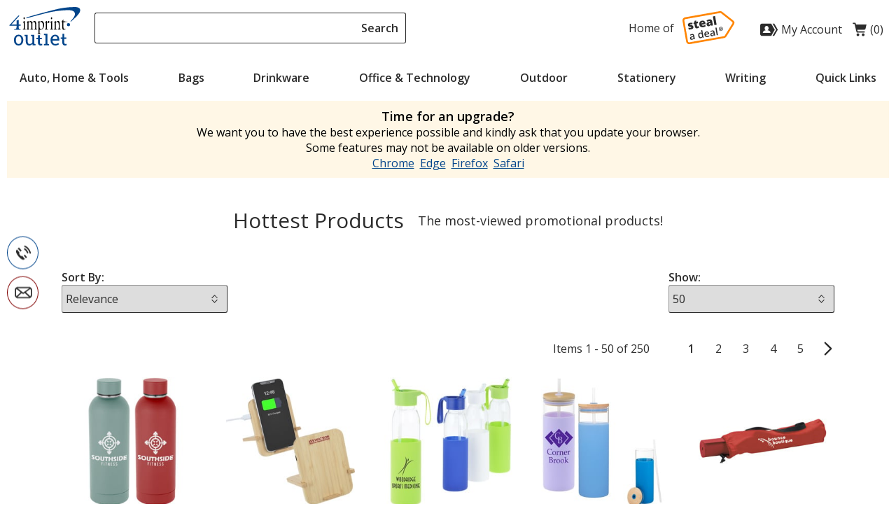

--- FILE ---
content_type: text/html; charset=utf-8
request_url: https://outlet.4imprint.com/stores/hottestproducts
body_size: 27134
content:

<!DOCTYPE html>
<html lang="en">
<head>
    <meta charset="utf-8" />
    <meta name="viewport" content="width=device-width, initial-scale=1.0">
    <meta name="theme-color" content="#d1d1d1">
    <meta name="description" content="Here&#x27;s your last chance to get in on an amazing promotional product at prices well below normal sale price." />
    <meta name="keywords" content="hot promotional products, trendy custom gifts, new promotional items, latest trend corporate gifts" />
    <title>Hottest Products - 4imprint Outlet Store</title>
    

    <script src="https://cdn.noibu.com/collect-core.js"></script>
    <script language="javascript" type="text/javascript">
        var UserGURID = "G_D30F8AFEEFEF47568BDE3DF9273EFB0F";
    </script>
        <script async src="https://cdn.4imprint.com/qtz/bundles/noibu24js/BBE40B13-16A6-425B-B8CE-C2B98F55078B.js" type="text/javascript"></script>

    <link rel="dns-prefetch" href="https://fonts.googleapis.com" crossorigin />
    <link rel="dns-prefetch" href="https://ajax.aspnetcdn.com" crossorigin />  
    <link rel="dns-prefetch" href="https://cdn.4imprint.com/" crossorigin />
    <link rel="canonical" href="https://outlet.4imprint.com/stores/hottestproducts" />
    <link rel="preconnect" href="https://fonts.googleapis.com" crossorigin />
    <link rel="preconnect" href="https://ajax.aspnetcdn.com" crossorigin />
    <link rel="preconnect" href="https://www.google-analytics.com" />
    <link rel="preconnect" href="https://google.com" crossorigin />
    <link rel="preconnect" href="https://fonts.gstatic.com/" crossorigin />
    <link rel="preconnect" href="https://www.gstatic.com" crossorigin />
    <link rel="preconnect" href="https://googleads.g.doubleclick.net" />
    <link rel="preconnect" href="https://stats.g.doubleclick.net" crossorigin />

        <link rel="preconnect" href="https://siteimproveanalytics.com" crossorigin />
    
     <link rel="preconnect" href="https://cdn.4imprint.com/" crossorigin />

    <link rel="stylesheet preload" href="//fonts.googleapis.com/css?family=Open+Sans:400,700,600&display=swap" as="style" onload="this.onload=null; this.rel='stylesheet'" crossorigin />
    <link rel="stylesheet preload" href="//fonts.googleapis.com/css?family=Caveat&display=swap" as="style" onload="this.onload=null; this.rel='stylesheet'" onerror="this.onerror=null; this.rel='stylesheet'" crossorigin />

    <meta property=fb:admins content=1625176296><meta property=fb:app_id content=192407387183>


    
    <link href="https://cdn.4imprint.com/qtz/content/outletcore/40592576-917F-44FC-811B-30BBF7DB167E.css" rel="stylesheet" type="text/css" />
    <link href="https://cdn.4imprint.com/qtz/content/outletlist2023/C3BC059F-D598-4E44-8596-35FF90B63909.css" rel="stylesheet" type="text/css" />
    <link crossorigin='anonymous' rel="prefetch" href="https://cdn.4imprint.com/qtz/content/outletdetails2023/54A1721E-CB51-46FC-AC48-5F1DEC30D6F6.css" as="style" >
    <link crossorigin="anonymous" rel="prefetch" href="https://cdn.4imprint.com/qtz/bundles/outletdetails24js/D45330D1-67C0-459D-B863-C7AE066AEF67.js" as="script" >
  
        <script type="application/ld+json" id="structureddata">
{
  "@context":"http://schema.org",
  "@type":"ItemList",
  "name": "Hottest Products - 4imprint Outlet Store",
  "url": "https://outlet.4imprint.com/stores/hottestproducts",
  "image": "https://cdn.4imprint.com/prod/150/629782.jpg",
  "description": "Here's your last chance to get in on an amazing promotional product at prices well below normal sale price.",
  "numberOfItems": 50,
  "itemListElement":[
    { "@type":"ListItem", "position":1, "url":"https://outlet.4imprint.com/product/171958-OL/Blair-Vacuum-Bottle-17-oz" },{ "@type":"ListItem", "position":2, "url":"https://outlet.4imprint.com/product/171595-OL/Drift-Phone-Stand-Wireless-Charger" },{ "@type":"ListItem", "position":3, "url":"https://outlet.4imprint.com/product/171550-OL/Glass-Bottle-with-Flip-Straw-Lid-20-oz" },{ "@type":"ListItem", "position":4, "url":"https://outlet.4imprint.com/product/170565-OL/Totem-Glass-Tumbler-with-Straw-25-oz" },{ "@type":"ListItem", "position":5, "url":"https://outlet.4imprint.com/product/168360-OL/Exercise-Mat" },{ "@type":"ListItem", "position":6, "url":"https://outlet.4imprint.com/product/171952-OL/Fairfax-Pen" },{ "@type":"ListItem", "position":7, "url":"https://outlet.4imprint.com/product/168159-OL/Premium-Scratch-Pad-6-x-4-50-sheet" },{ "@type":"ListItem", "position":8, "url":"https://outlet.4imprint.com/product/172140-OL/Double-Handle-Cotton-Tote" },{ "@type":"ListItem", "position":9, "url":"https://outlet.4imprint.com/product/171935-OL/Falcon-Pen" },{ "@type":"ListItem", "position":10, "url":"https://outlet.4imprint.com/product/171954-OL/Bexley-Tumbler-20-oz" },{ "@type":"ListItem", "position":11, "url":"https://outlet.4imprint.com/product/167930-OL/Eccolo-Nashville-Journal" },{ "@type":"ListItem", "position":12, "url":"https://outlet.4imprint.com/product/171936-OL/Brooklyn-Stylus-Pen" },{ "@type":"ListItem", "position":13, "url":"https://outlet.4imprint.com/product/171780-OL/Good-Value-Ultrahyde-Zippered-Padfolio" },{ "@type":"ListItem", "position":14, "url":"https://outlet.4imprint.com/product/171932-OL/Durable-Soft-Sided-Kooler-Bag" },{ "@type":"ListItem", "position":15, "url":"https://outlet.4imprint.com/product/171938-OL/Swag-Writer-Pen" },{ "@type":"ListItem", "position":16, "url":"https://outlet.4imprint.com/product/171776-OL/Ruler-Notebook-with-Flags-and-Pen" },{ "@type":"ListItem", "position":17, "url":"https://outlet.4imprint.com/product/171947-OL/Grid-Fanny-Pack" },{ "@type":"ListItem", "position":18, "url":"https://outlet.4imprint.com/product/171937-OL/Comfy-Gel-Pen" },{ "@type":"ListItem", "position":19, "url":"https://outlet.4imprint.com/product/171869-OL/Magnolia-Coffee-Mug-12-oz" },{ "@type":"ListItem", "position":20, "url":"https://outlet.4imprint.com/product/171547-OL/LED-Pocket-Flashlight" },{ "@type":"ListItem", "position":21, "url":"https://outlet.4imprint.com/product/171926-OL/h2go-Void-Tritan-Bottle-25-oz" },{ "@type":"ListItem", "position":22, "url":"https://outlet.4imprint.com/product/171255-OL/Foam-Mesh-Trucker-Cap-with-Black-Front" },{ "@type":"ListItem", "position":23, "url":"https://outlet.4imprint.com/product/170568-OL/Cambria-Speckled-Coffee-Mug-12-oz" },{ "@type":"ListItem", "position":24, "url":"https://outlet.4imprint.com/product/169558-OL/Spa-2-La-Double-Duty-Spatula" },{ "@type":"ListItem", "position":25, "url":"https://outlet.4imprint.com/product/171950-OL/Flip-Your-Lid-Convertible-Lunch-Cooler" },{ "@type":"ListItem", "position":26, "url":"https://outlet.4imprint.com/product/171939-OL/Cork-Floating-Key-Tag" },{ "@type":"ListItem", "position":27, "url":"https://outlet.4imprint.com/product/169747-OL/Picnic-Blanket-–-Chevron" },{ "@type":"ListItem", "position":28, "url":"https://outlet.4imprint.com/product/171769-OL/Keep-It-Spiral-Notebook" },{ "@type":"ListItem", "position":29, "url":"https://outlet.4imprint.com/product/170687-OL/Wet-Dry-Mesh-Tote" },{ "@type":"ListItem", "position":30, "url":"https://outlet.4imprint.com/product/171956-OL/Magical-Roll-Up-Bottle-18-oz" },{ "@type":"ListItem", "position":31, "url":"https://outlet.4imprint.com/product/166969-OL/Keepn-Carry-Lanyard" },{ "@type":"ListItem", "position":32, "url":"https://outlet.4imprint.com/product/166769-OL/Koozie-Olympus-Kooler-Tote" },{ "@type":"ListItem", "position":33, "url":"https://outlet.4imprint.com/product/171781-OL/Rene-Vacuum-Bottle-20-oz" },{ "@type":"ListItem", "position":34, "url":"https://outlet.4imprint.com/product/168004-OL/Grid-Bungalow-Tote" },{ "@type":"ListItem", "position":35, "url":"https://outlet.4imprint.com/product/168158-OL/Premium-Scratch-Pad-6-x-4-25-sheet" },{ "@type":"ListItem", "position":36, "url":"https://outlet.4imprint.com/product/171865-OL/Hometown-Helpers-Sport-Pack" },{ "@type":"ListItem", "position":37, "url":"https://outlet.4imprint.com/product/171940-OL/Heathered-On-the-Go-Wallet" },{ "@type":"ListItem", "position":38, "url":"https://outlet.4imprint.com/product/171931-OL/Lakeside-Picnic-Set-Cooler-Backpack" },{ "@type":"ListItem", "position":39, "url":"https://outlet.4imprint.com/product/171778-OL/Striped-Edge-Bound-Journal" },{ "@type":"ListItem", "position":40, "url":"https://outlet.4imprint.com/product/171764-OL/Magazine-Tote" },{ "@type":"ListItem", "position":41, "url":"https://outlet.4imprint.com/product/171872-OL/h2go-Allure-Aluminum-Bottle-28-oz" },{ "@type":"ListItem", "position":42, "url":"https://outlet.4imprint.com/product/171792-OL/Bellevue-Stylus-Pen" },{ "@type":"ListItem", "position":43, "url":"https://outlet.4imprint.com/product/170936-OL/Showcase-Candle-63-oz" },{ "@type":"ListItem", "position":44, "url":"https://outlet.4imprint.com/product/171871-OL/h2go-Cue-Stainless-Bottle-24-oz" },{ "@type":"ListItem", "position":45, "url":"https://outlet.4imprint.com/product/171785-OL/Ellsworth-Travel-Pouch" },{ "@type":"ListItem", "position":46, "url":"https://outlet.4imprint.com/product/171036-OL/Moscow-Mule-Mug-18-oz" },{ "@type":"ListItem", "position":47, "url":"https://outlet.4imprint.com/product/168161-OL/Medi-Fey-Dual-6-Day-Pill-Box" },{ "@type":"ListItem", "position":48, "url":"https://outlet.4imprint.com/product/171364-OL/Buff-Fitness-Shaker-Cup-16-oz" },{ "@type":"ListItem", "position":49, "url":"https://outlet.4imprint.com/product/170252-OL/Microwaveable-Bowl-Buddy" },{ "@type":"ListItem", "position":50, "url":"https://outlet.4imprint.com/product/171684-OL/Jude-Coffee-Mug-17-oz" }
  ]
}
</script>


    
    <script>
        var digitalData = {
  "page": {
    "pageInfo": {
      "pageName": "Hottest Products",
      "destinationURL": "https://outlet.4imprint.com/stores/hottestproducts",
      "referringURL": ""
    },
    "attributes": {
      "server": "aw0sdwk0002OU",
      "channel": "Outlet",
      "purchaseID": "",
      "day": "Saturday",
      "time": "9 PM",
      "slotVersion": "A",
      "state": "",
      "zip": "",
      "prop37": "stores/hottestproducts",
      "pageType": "mall"
    }
  },
  "event": [
    {
      "eventInfo": {
        "eventName": "prodList",
        "eventAction": "View Product List",
        "eventPoints": 0,
        "type": "prodList"
      }
    }
  ],
  "user": [
    {
      "profile": [
        {
          "profileID": "G_D30F8AFEEFEF47568BDE3DF9273EFB0F"
        }
      ]
    }
  ]
};
    </script>


<script src="//assets.adobedtm.com/
launch-EN58dd89bbde6b41e4861a98f4acf90f7a.min.js" type="text/javascript" async></script>    

    
    <script defer src="https://cdn.4imprint.com/qtz/bundles/outletlist2020js/653393F1-D161-46B5-9CD6-1BB1009AE29F.js" type="text/javascript"></script>

</head>
<body>
<noscript><iframe src="https://www.googletagmanager.com/ns.html?id=GTM-T533LWQ3" height=0 width=0 style=display:none;visibility:hidden></iframe></noscript><script>(function(n,t,i,r,u){n[r]=n[r]||[];n[r].push({"gtm.start":(new Date).getTime(),event:"gtm.js"});var e=t.getElementsByTagName(i)[0],f=t.createElement(i),o=r!="dataLayer"?"&l="+r:"";f.async=!0;f.src="https://www.googletagmanager.com/gtm.js?id="+u+o;e.parentNode.insertBefore(f,e)})(window,document,"script","dataLayer","GTM-T533LWQ3")</script>    <svg xmlns=https://www.w3.org/2000/svg style=display:none><symbol id=svgLogo-outlet viewBox="0 0 102.002 55.494"><path fill=#000 d="M19.176 32.496v-.419c1.412-.3 1.467-.625 1.494-2.743v-5.2a2.394 2.394 0 00-1.168-2.485v-.272l2.431-1.182.2.109v9.03c0 2.227.081 2.445 1.493 2.743v.421zM27.485 29.332c0 2.227.081 2.445 1.344 2.743v.421h-4.21v-.419c1.318-.3 1.372-.625 1.4-2.743v-5.176a2.634 2.634 0 00-.937-2.471v-.285l2.27-1.209.217.122-.15 2.1c.869-1.1 1.942-2.227 3.164-2.227a2.624 2.624 0 012.336 2.227c.9-1.1 1.928-2.227 3.177-2.227 2.825 0 2.485 4.128 2.485 5.595v3.544c0 2.227.068 2.445 1.331 2.743v.421h-4.21v-.414c1.331-.3 1.385-.625 1.4-2.743v-2.881c0-1.018.312-4.82-2.159-4.82-.815 0-1.358.516-1.914 1.331v6.369c0 2.227.081 2.445 1.344 2.743v.421h-4.211v-.42c1.318-.3 1.385-.625 1.4-2.743v-2.881c0-1.453.231-4.82-2.145-4.82-.815 0-1.385.57-1.928 1.358zM43.452 32.699l1.276.1c3.11.19 5.364-3.449 5.364-6.912 0-2.96-1.439-5.69-3.612-5.69a4.68 4.68 0 00-3.028 1.643l.068-1.643-.2-.109-2.283 1.286v.272a2.615 2.615 0 01.937 2.485v11.814c-.014 2.118-.081 2.444-1.4 2.743v.423h4.958v-.421c-2.01-.3-2.078-.516-2.078-2.743zm0-10.374a2.34 2.34 0 011.793-.788c.991 0 3.218 1.14 3.218 5.269 0 2.268-.774 5.132-2.648 5.132-2.268 0-2.363-2.539-2.363-4.019zM53.963 29.332c0 2.227.068 2.445 1.9 2.743v.421h-4.765v-.419c1.317-.3 1.372-.625 1.385-2.743v-5.2a2.6 2.6 0 00-.937-2.472v-.272l2.279-1.2.2.109-.068 3.2h.027c.435-1.439 1.493-3.313 2.7-3.313.53 0 .978.489.978 1.249a2.3 2.3 0 01-.991 1.711c-.326-.354-.815-.951-1.236-.9-1.616.218-1.48 3.911-1.48 4.318zM61.652 16.214c0 .76-.435 1.4-.977 1.4s-.964-.638-.964-1.4.435-1.385.964-1.385.977.625.977 1.385zm-3.11 16.281v-.421c1.426-.3 1.481-.625 1.494-2.743v-5.2a2.374 2.374 0 00-1.168-2.485v-.272l2.431-1.182.218.109v9.03c0 2.227.068 2.445 1.48 2.743v.421zM65.383 24.158a2.6 2.6 0 00-.937-2.471v-.285l2.282-1.209.2.122-.149 2c1.086-1.154 2.132-2.118 3.354-2.118 2.3 0 2.417 2.716 2.417 4.318v4.82c0 2.227.068 2.445 1.48 2.743v.421h-4.436v-.422c1.412-.3 1.467-.625 1.48-2.743v-3.112c0-1.9.054-4.59-2.268-4.59a2.316 2.316 0 00-1.941 1.168v6.532c0 2.227.068 2.445 1.48 2.743v.421h-4.44v-.419c1.412-.3 1.467-.625 1.48-2.743zM77.808 27.742c0 2.417.014 3.952 2.091 3.952a3.263 3.263 0 001.141-.19l.068.434a6.52 6.52 0 01-3.014.856c-1.86 0-1.765-1.372-1.765-3.476v-7.4h-1.277l-.1-.191 2.675-3.788h.176v2.838h3.014v1.14h-3.015z" /><path fill=#02458b d="M24.483 16.322c13.5-3.72 27.049-7.17 27.049-7.17 19.391-4.97 33.92-4.576 33.92-4.576 4.576 0 8.066 1.412 8.7 3.9.692 2.675.163 5.635-6.288 12.276l.761.38c12.865-11.124 13.983-14.666 13.177-17.766C101.245 1.223 98.231 0 94.293 0a117.954 117.954 0 00-29.285 3.935s-28.06 7.16-40.539 11.22zM85.152 27.766a2.3 2.3 0 10-2.3-2.3 2.3 2.3 0 002.3 2.3zM14.475 12.507l-1.67-.1L0 26.266l.149.719h10.144v.8c0 2.825.027 3.9-3.639 4.468v.435H16.2v-.435c-3.164-.543-2.865-1.643-2.865-4.468v-.8h2.892v-1.859h-2.892c0-2.24 0-4.766.013-6.558L10.293 19.6v5.526H2.919z" /><path d="M22.283 16.214c0 .76-.448 1.4-.978 1.4s-.977-.638-.977-1.4.434-1.385.977-1.385.978.625.978 1.385zM82.588 20.953c.217 0 .312.054.312.2s-.1.176-.312.176h-.186v-.38zm.04-.109h-.394v1.073h.168v-.475h.243l.232.475h.175l-.231-.489a.282.282 0 00.244-.285c-.002-.203-.138-.299-.437-.299zm.8.557a.74.74 0 01-.244.57.824.824 0 01-.584.258.867.867 0 01-.584-.244.814.814 0 01-.244-.584.842.842 0 01.244-.6.833.833 0 01.584-.231.789.789 0 01.584.244.774.774 0 01.245.587zm-.828-.937a.893.893 0 00-.652.271.959.959 0 00-.285.666.931.931 0 101.589-.666.913.913 0 00-.65-.271z" /><path fill=#02458b d="M6.522 47.539a8.272 8.272 0 011.807-5.5 6.056 6.056 0 014.905-2.161 6.1 6.1 0 014.926 2.154 8.251 8.251 0 011.813 5.5v.306a8.239 8.239 0 01-1.807 5.5 6.084 6.084 0 01-4.9 2.149 6.108 6.108 0 01-4.934-2.146 8.239 8.239 0 01-1.807-5.5zm2.738.306a7.134 7.134 0 001.007 3.946 3.334 3.334 0 002.995 1.556 3.316 3.316 0 002.96-1.556 7.1 7.1 0 001.014-3.947v-.306a7.115 7.115 0 00-1.014-3.933 3.329 3.329 0 00-2.988-1.57 3.3 3.3 0 00-2.974 1.57 7.176 7.176 0 00-1 3.933zM33.167 52.972a5.082 5.082 0 01-1.827 1.862 5.026 5.026 0 01-2.578.653 4.814 4.814 0 01-3.817-1.57 7.289 7.289 0 01-1.38-4.894v-6.712l-1.72-.388v-1.765h4.458v8.894a5.6 5.6 0 00.709 3.307 2.636 2.636 0 002.209.9 4.5 4.5 0 002.411-.593 3.706 3.706 0 001.438-1.674v-8.683l-2.018-.386v-1.765h4.752v12.9l1.723.389v1.751h-4.182zM49.659 40.376v-1.765h5v14.445l2.271.389v1.751h-7.271v-1.751l2.265-.389v-12.29zM66.107 55.487a6.341 6.341 0 01-5-2.091 7.87 7.87 0 01-1.855-5.43v-.611a7.709 7.709 0 011.91-5.344 5.883 5.883 0 014.523-2.133 5.7 5.7 0 014.593 1.834 7.29 7.29 0 011.563 4.891v1.71h-9.75l-.042.069a5.936 5.936 0 001.1 3.564 3.5 3.5 0 002.96 1.4 6.9 6.9 0 002.439-.4 5.613 5.613 0 001.814-1.08l1.07 1.779a6.584 6.584 0 01-2.133 1.313 8.538 8.538 0 01-3.192.529zm-.417-13.451a2.963 2.963 0 00-2.348 1.16 5.491 5.491 0 00-1.2 2.911l.032.07h6.934v-.361a4.2 4.2 0 00-.862-2.7 3.068 3.068 0 00-2.556-1.08zM79.089 38.497v5.283h2.849v2.029h-2.849v5.506a2.042 2.042 0 00.438 1.487 1.582 1.582 0 001.16.431 6.091 6.091 0 00.809-.059q.452-.063.757-.132l.375 1.876a3.512 3.512 0 01-1.139.41 7.2 7.2 0 01-1.5.16 3.547 3.547 0 01-2.651-1.008 4.373 4.373 0 01-.987-3.161v-5.506h-2.376v-2.029h2.377v-5.287zM43.933 40.643v3.685h2.849v2.029h-2.849v4.963a2.04 2.04 0 00.438 1.482 1.582 1.582 0 001.16.431 6.091 6.091 0 00.809-.059q.451-.063.757-.132l.375 1.876a3.512 3.512 0 01-1.139.41 7.2 7.2 0 01-1.5.16 3.547 3.547 0 01-2.651-1.008 4.373 4.373 0 01-.987-3.161v-4.963h-2.376v-2.029h2.376v-3.685z" /></symbol><symbol id=svgLogo-sad viewBox="0 0 86.6 56"><path fill=#fff d="m5.434 12.593 56.61-10a3.58 3.58 0 0 1 2.85.716l17.865 14.035a3.6 3.6 0 0 1 .836 4.737L71.338 41.818a3.6 3.6 0 0 1-2.433 1.65l-56.261 9.938a3.6 3.6 0 0 1-4.173-2.92l-5.956-33.72a3.6 3.6 0 0 1 2.92-4.173Z" /><path fill=#ff8500 d="M12.006 54.962a5.062 5.062 0 0 1-2.913-.923 5.068 5.068 0 0 1-2.1-3.29L1.038 17.026a5.068 5.068 0 0 1 .844-3.813 5.068 5.068 0 0 1 3.293-2.098l56.609-10a5.091 5.091 0 0 1 4.041 1.015l17.861 14.034a5.094 5.094 0 0 1 1.185 6.709L72.612 42.61a5.103 5.103 0 0 1-3.445 2.334l-56.262 9.939c-.3.053-.6.079-.9.079ZM62.674 4.038c-.122 0-.245.01-.366.032l-56.612 10a2.088 2.088 0 0 0-1.356.865 2.087 2.087 0 0 0-.348 1.57l5.957 33.72c.098.552.404 1.034.864 1.356a2.08 2.08 0 0 0 1.57.347l56.261-9.939a2.104 2.104 0 0 0 1.418-.96l12.259-19.74a2.098 2.098 0 0 0-.487-2.764L63.968 4.488a2.088 2.088 0 0 0-1.294-.45Zm-57.24 8.555h.01-.01Z" /><path fill=#2c2c2c d="M18.755 26.692c.196 1.11-.034 2.013-.689 2.712-.656.7-1.69 1.176-3.103 1.426-.768.136-1.443.212-2.024.23a8.687 8.687 0 0 1-1.815-.146l-.506-2.86c.598.145 1.24.24 1.93.281s1.292.017 1.81-.075c.774-.137 1.13-.38 1.067-.735-.033-.183-.17-.326-.41-.431s-.92-.273-2.036-.504c-1.02-.22-1.761-.546-2.226-.977-.466-.43-.765-1.025-.9-1.787-.17-.962.069-1.777.717-2.445.649-.666 1.652-1.12 3.01-1.36a8.082 8.082 0 0 1 1.964-.116c.627.043 1.288.15 1.984.323l-.561 2.474a11.175 11.175 0 0 0-1.605-.278c-.556-.056-1.002-.053-1.337.006-.585.103-.851.297-.802.584.032.177.16.31.387.398.226.09.86.24 1.902.45.779.171 1.372.368 1.778.592.407.223.728.514.965.871.235.356.402.813.5 1.367ZM25.905 25.986c.481-.086 1.035-.306 1.664-.663l.46 2.605a7.001 7.001 0 0 1-1.297.685c-.42.166-.923.301-1.508.404-1.2.212-2.116.07-2.75-.423-.634-.494-1.058-1.35-1.274-2.569l-.754-4.268-1.252.22-.257-1.453 1.392-1.404.539-2.337 2.34-.413.366 2.074 2.54-.449.473 2.677-2.54.449.712 4.03c.118.67.5.949 1.146.835ZM34.938 27.301c-1.723.305-3.143.082-4.258-.665-1.116-.75-1.823-1.97-2.123-3.664-.308-1.749-.103-3.168.615-4.26.717-1.09 1.896-1.78 3.535-2.07 1.56-.275 2.836-.082 3.83.58.994.665 1.625 1.76 1.895 3.29l.282 1.59-6.388 1.128c.126.574.418.99.875 1.25.457.258 1.03.326 1.719.205a8.003 8.003 0 0 0 1.7-.484 8.712 8.712 0 0 0 1.606-.91l.453 2.567a6.415 6.415 0 0 1-1.63.9c-.579.216-1.282.397-2.11.543Zm-1.674-8.252c-.42.075-.749.27-.985.585-.236.315-.328.76-.277 1.335l3.07-.542c-.1-.498-.312-.872-.637-1.122-.323-.25-.714-.336-1.17-.256ZM48.23 24.765l-.928-1.25-.073.013c-.376.682-.794 1.177-1.255 1.484-.46.308-1.087.532-1.879.672-.974.172-1.794.014-2.458-.47-.664-.486-1.09-1.26-1.276-2.32-.195-1.102.044-1.992.716-2.666.673-.675 1.731-1.174 3.175-1.498l1.717-.36-.025-.146c-.15-.853-.647-1.205-1.487-1.057-.756.133-1.67.559-2.743 1.277l-1.45-2.176c1.097-.834 2.565-1.414 4.405-1.739 1.328-.235 2.414-.087 3.258.442.844.529 1.37 1.385 1.58 2.567l1.199 6.79-2.476.437Zm-3.063-1.872a1.639 1.639 0 0 0 1.038-.607c.259-.328.35-.713.272-1.151l-.142-.804-.817.182c-1.168.25-1.68.787-1.534 1.61.112.633.506.89 1.183.77ZM56.71 23.267l-3.573.631-2.511-14.22 3.573-.631 2.512 14.22ZM19.87 47.042l-.589-1.155-.063.01c-.33.61-.69 1.048-1.085 1.317-.395.27-.928.463-1.6.582-.862.152-1.577.038-2.143-.342-.566-.38-.924-.995-1.075-1.848-.16-.905.056-1.646.646-2.225.59-.58 1.57-1.012 2.938-1.296l1.508-.316-.083-.468c-.1-.56-.305-.957-.615-1.188-.312-.232-.741-.3-1.292-.202-.45.08-.87.22-1.259.427-.389.205-.758.432-1.107.679l-.84-1.228c.433-.332.922-.613 1.465-.844a7.3 7.3 0 0 1 1.568-.476c1.116-.197 2.002-.104 2.656.282.655.388 1.074 1.102 1.259 2.144l1.044 5.912-1.333.235Zm-3.002-.778c.678-.12 1.187-.406 1.531-.856.343-.452.454-1.017.334-1.7l-.135-.762-1.119.246c-.872.187-1.485.448-1.839.78-.352.333-.482.767-.386 1.308.069.392.239.674.51.846.27.174.64.22 1.104.138ZM31.016 45.237c-1.095.194-2.02-.052-2.773-.737-.755-.685-1.258-1.745-1.512-3.179-.254-1.44-.14-2.614.34-3.525.48-.911 1.27-1.465 2.37-1.66 1.153-.202 2.107.068 2.86.814l.096-.016c-.201-.615-.334-1.104-.398-1.47l-.566-3.197 1.873-.331 2.182 12.347-1.46.258-.53-1.093-.086.016c-.444.978-1.242 1.57-2.396 1.773Zm.234-1.595c.766-.136 1.287-.45 1.56-.943.273-.493.33-1.224.168-2.195l-.046-.262c-.195-1.105-.513-1.86-.956-2.26-.441-.403-1.046-.536-1.813-.4-.656.115-1.114.47-1.375 1.065-.26.594-.304 1.383-.13 2.367.172.973.475 1.685.91 2.135.433.45.993.614 1.682.493ZM42.015 43.295c-1.365.24-2.503.03-3.414-.629-.91-.661-1.488-1.688-1.735-3.085-.253-1.433-.095-2.625.474-3.571.57-.945 1.478-1.53 2.727-1.75 1.158-.204 2.137-.015 2.932.571.797.584 1.303 1.493 1.521 2.726l.178 1.008-5.849 1.033c.177.847.524 1.462 1.037 1.842.515.381 1.167.501 1.956.363a6.823 6.823 0 0 0 1.421-.404c.43-.175.882-.422 1.355-.742l.267 1.516c-.416.298-.85.532-1.298.705-.45.17-.974.31-1.572.417Zm-1.699-7.622c-.593.104-1.034.376-1.324.815-.291.44-.407 1.024-.349 1.755l3.985-.703c-.14-.724-.411-1.241-.816-1.554-.404-.313-.903-.418-1.496-.313ZM53.01 41.189l-.59-1.157-.063.012c-.329.608-.69 1.047-1.084 1.316-.395.269-.928.463-1.6.581-.863.153-1.577.039-2.143-.34-.566-.381-.925-.996-1.075-1.849-.16-.905.055-1.646.645-2.225.592-.58 1.57-1.011 2.939-1.296l1.508-.316-.083-.468c-.099-.56-.304-.957-.616-1.188-.311-.233-.74-.299-1.292-.202-.449.08-.869.221-1.257.426-.39.206-.76.433-1.109.68l-.839-1.227c.433-.332.921-.615 1.464-.844a7.361 7.361 0 0 1 1.569-.478c1.116-.197 2.001-.102 2.656.284.655.387 1.074 1.1 1.259 2.142l1.044 5.912-1.333.237Zm-3.002-.78c.677-.119 1.187-.405 1.53-.855.344-.451.455-1.017.335-1.7l-.135-.761-1.12.246c-.871.185-1.484.446-1.837.778-.354.333-.482.769-.387 1.31.07.391.239.674.51.845.27.173.639.22 1.104.137ZM58.81 40.163l-1.864.33-2.182-12.347 1.866-.33 2.18 12.347ZM60.575 30.68a3.281 3.281 0 0 1 2.57-3.855c1.771-.354 3.501.8 3.855 2.571s-.8 3.5-2.57 3.855a3.28 3.28 0 0 1-3.855-2.57Zm5.642-1.127c-.3-1.505-1.603-2.373-2.947-2.104-1.344.268-2.213 1.57-1.912 3.075.3 1.504 1.603 2.373 2.947 2.104 1.344-.268 2.213-1.572 1.912-3.075Zm-4.033-1.1 1.353-.271c.872-.175 1.404.033 1.557.8.125.622-.171.996-.756 1.169l1.297 1.397-.694.138-1.257-1.378-.409.082.313 1.567-.677.135-.727-3.64Zm.988 1.421.596-.119c.4-.08.737-.203.639-.692-.086-.428-.491-.42-.838-.351l-.605.121.208 1.041Z" /></symbol><symbol id=svgIcon-almostGone viewBox="0 0 100 101.196"><path fill=currentColor d="M42.231 0h31.684v6.227H42.231zM59.419 59.654v-25.97h-6.227v23.544L39.91 71.69l4.586 4.212 14.923-16.248z" /><path fill=currentColor d="M57.04 13.825v6.227a37.462 37.462 0 11-38.191 37.9l9.3 6.765 3.663-5.036-15.579-11.328L0 59.645l3.557 5.112 9.077-6.316A43.688 43.688 0 1057.04 13.825z" /></symbol><symbol id=svgIcon-justAdded viewBox="0 0 100 99.06"><path fill=currentColor d="M0 60.12h29.2v-29.2H0zm5.84-23.36h17.52v17.52H5.84zM0 99.06h29.2v-29.2H0zM5.84 75.7h17.52v17.52H5.84zM38.94 99.06h29.2v-29.2h-29.2zm5.84-23.36H62.3v17.52H44.78zM100 25l-23.82-3.69L65.36 0 54.53 21.31l-24.24 3.7L47.5 42.22l-4.06 25.4 21.94-12.49 22.53 12.4-4.4-25.4zM65.34 48.43l-14.21 8.1 2.61-16.32-11.16-11.17 15.8-2.41 7-13.73 7 13.73L88 29.06l-10.75 11.2 2.82 16.27z" /></symbol><symbol id=svgIcon-bestDeals viewBox="0 0 100 99.21"><path fill=currentColor d="M50.14 20.61A27.9 27.9 0 1078 48.48a27.94 27.94 0 00-27.86-27.87zm0 49.81a21.91 21.91 0 1121.91-21.94 21.94 21.94 0 01-21.91 21.91z" /><path fill=currentColor d="M46.46 54.17l-5.54-7.47-4.81 3.56 9.95 13.45 19.12-21.77-4.5-3.96-14.22 16.19z" /><path fill=currentColor d="M100 48.08l-11.24-9.76 3.77-14.86-13.16-3.39L76 5.72l-14.73 4.54L48.91 0l-9.57 10.21-15.11-4.47-3 14.23L8.4 22.5l3.4 15.9L0 49.97 11.61 60.1 7 74.43l13.28 3.42L23 91.78l16.29-4.65 11.45 12.09 10.73-12 13.38 4.6 4.29-12.87 13.34-2.79-3.79-16.14zM74.58 73.8l-3.46 10.39-11.43-3.92-9 10.1-9.48-10-13.57 3.87-2.25-11.25-10.75-2.78 3.89-12-9.71-8.5 9.53-9.34-2.81-13.17 10.78-2.12 2.45-11.75L41.18 17l8.25-8.78 10.51 8.72 11.67-3.6 2.77 11.63 10.87 2.81-3.2 12.65 9.29 8.07-9.23 9.75 3.16 13.36z" /></symbol><symbol id=svgIcon-hottest viewBox="0 0 68.28 100"><path fill=currentColor d="M32.48 100h-1.34C16.79 99.57.03 90.57.03 66.61c0-25.86 13.48-31.69 14.06-31.93L18.14 33l-.11 4.41c-.13 5.08 1 10.54 2.26 11.24a6.27 6.27 0 005.16.7c1.33-.56 2.34-2 3-4.29s-.51-4.12-2.56-7.3c-2.68-4.15-6-9.31-4.41-17.34C24.33 6.14 41.22 2.28 41.94 2.12L51.52 0l-7 7c-.86.87-2.62 3.2-2.62 4.89 0 2.94 0 8.41 12.5 18.87 12.9 10.72 17.12 28.9 11.33 48.59C60.23 98.07 40.37 100 32.48 100zm-20-57c-3 3.43-6.76 10.35-6.76 23.57 0 25.58 21.26 27.51 25.52 27.63 7.18.23 24.36-1 28.93-16.49 5.12-17.43 1.58-33.35-9.47-42.6-14.56-12.17-14.56-19.39-14.56-23.27a9.58 9.58 0 01.12-1.41c-3.81 2.11-8.07 5.57-9.12 11.1-1.15 5.75 1.16 9.32 3.6 13.1 2.16 3.36 4.61 7.16 3.27 12-1.41 5-4.19 7.16-6.27 8-3 1.27-6.68.93-10.14-.93-3.33-1.77-4.61-6.57-5.08-10.7z" /></symbol><symbol id=svgIcon-account viewBox="0 0 100 100"><path fill=currentColor d="M47.991 41.157c0 4.9282-2.292 9.2268-5.6917 11.5078 17.3115 2.081 16.3028 15.2466 16.3028 15.2466H14.8225s.1921-12.5806 16.5513-15.0891c-3.5308-2.2369-5.9304-6.6221-5.9304-11.6653 0-7.314 5.0478-13.241 11.2732-13.241 6.2265 0 11.2744 5.927 11.2744 13.241zM0 24.8862V75.002c0 5.4575 4.4856 9.8811 10.0192 9.8811l2.0446-.0005s51.6388.2646 51.3747 0c-.5257-.5257 19.8647-34.9409 19.8647-34.9409L62.7534 15l-52.7342.0049C4.4856 15.0049 0 19.4287 0 24.8862zM70.7402 15c8.795 15.0715 20.355 34.8423 20.355 35.1125 0 .4651-12.7734 20.7593-20.7829 34.7701h9.7475c5.218-9.0098 10.2319-17.4224 15.3167-26.377C96.5752 56.1077 100 51.8252 100 49.4272c0-.5136-.1714-1.3701-.5137-1.7126C93.4697 36.9875 86.5667 25.5747 80.303 15h-9.5628z" /></symbol><symbol id=svgIcon-cart viewBox="0 0 100 100"><path fill=currentColor d="M65.59 88.1021C65.59 93.5667 70.0125 98 75.4719 98c5.4593 0 9.8818-4.4333 9.8818-9.8979s-4.4225-9.8979-9.8818-9.8979c-5.4594 0-9.8819 4.4333-9.8819 9.8979zm-37.4101 0c0 5.4646 4.4227 9.8979 9.882 9.8979s9.8819-4.4333 9.8819-9.8979-4.4226-9.8979-9.8819-9.8979-9.882 4.4333-9.882 9.8979zm4.8619-36.0583l49.0178.0015c7.0585 0 8.2351-.626 10.3526-7.7914C94.5296 37.0844 99 15.5172 99 15.5172l-74.9205-.0018c-.5349-2.3706-.9573-4.7318-1.6217-6.7282-.6775-2.0362-.4517-4.5247-2.2588-5.8823-.9034-.6786-1.8069-.6786-2.7104-.9049H5.0657C1.9035 2.4526 1 4.2625 1 6.2987c0 1.5836.6776 3.6195 3.614 4.5245h9.0348c4.0657 15.6107 7.6798 31.4471 11.5194 47.0575 1.1295 4.0724 1.5811 8.8232 3.6139 12.8956.4518.6786 2.2589 1.3573 2.9364 1.8099h51.7247c2.2586 0 3.8397-2.9411 3.8397-4.5247 0-2.4886-1.5811-4.0722-4.9692-4.5248H35.7843c-.9032-3.8445-1.8182-7.6765-2.7425-11.4929z" /></symbol><symbol id=svgIcon-phone viewBox="0 0 120 120"><path fill=currentColor d="M37.5 77.7c-7.5-7.6-7.6-13.9-4.4-19L16.2 38.3c-13.8 7.8-3.5 25.1-3.5 25.1 10.4 24.7 31.9 39.4 31.9 39.4 17.7 11.9 24.8 0 24.8 0L52.8 82.6C42.7 85.3 37.5 77.7 37.5 77.7zM61.8 79.5l15.2 18.3 7.8-6.7 -14.8-17.6C66.7 77.4 64.7 77.3 61.8 79.5zM48.6 45.4L29.3 24.9l-8.9 6.3 18.9 21C43.1 49.4 45 47.1 48.6 45.4zM110.9 60.3c-0.8-6-5.3-14.5-8.5-20.1 -2.6-5.2-7.1-9.7-10.6-14.3C89.3 22.2 73.3 11.2 69.1 11.8c-2.9 0.4-4.6 2.1-4.2 5.1 0.1 1 0.3 2 1.4 2.9 4.2 2.5 9.9 5.2 14.8 9.1 3.3 2.6 6.6 6.2 9.1 9.9 1.7 1.8 3.5 4.6 4.9 7.4 1.9 3.3 3.4 7.6 4.9 11 1.3 2.4 1.3 10 7 9.2C109.3 66.1 111.4 64.3 110.9 60.3zM89.6 51.3C88.9 49.4 76.4 28.8 67.4 30c-2.4 0.3-4.1 2.1-3.7 5.1 0.7 5 5 4.9 10.1 10.3 3.3 3.1 5.8 7.3 7.8 11.1 1.2 1.4 2 3.8 2.6 5.2 0.6 0.9 3.4 3.6 5.3 3.3 2.4-0.3 4-3.1 3.6-6.1C92.8 57.5 90.8 53.2 89.6 51.3z" /></symbol><symbol id=svgIcon-email viewBox="0 0 100 100"><path fill=currentColor d="M 81.9954 17.6359 L 17.5571 17.6359 C 11.7397 16.2849 1 25.2917 1 32.0467 L 1 68.0737 C 1 73.4777 10.8448 82.9348 17.1096 82.4845 L 82.4429 82.4845 C 88.7077 82.4845 98.105 75.279 99 67.173 L 99 32.497 C 99 25.2917 87.3653 16.2849 81.9954 17.6359 ZM 10.2022 70.1352 C 8.9833 68.5604 8.1598 66.9275 8.1598 65.8221 L 8.1598 34.2985 C 7.9867 32.7299 8.7544 30.9574 9.9915 29.4019 C 13.8663 32.2376 24.8012 41.1961 34.0309 48.3455 C 27.3871 54.045 17.314 64.0892 15.0959 66.0026 C 13.5698 67.0265 11.6096 68.4865 10.2022 70.1352 ZM 81.3159 74.828 L 16.6621 74.8289 C 16.4556 74.8029 16.2425 74.7603 16.0283 74.7 C 22.9156 68.9666 34.987 56.9016 37.0229 55.1944 C 37.9278 54.1535 38.8316 53.3388 39.661 52.6295 C 43.9744 55.8316 47.2674 58.0339 48.21 58.0339 C 49.1481 58.0339 52.9831 55.5622 57.8596 52.1322 C 63.3544 58.4387 74.8217 68.3552 76.8493 70.0555 C 78.3931 71.3872 79.8288 73.265 81.3159 74.828 ZM 89.2441 29.3231 C 90.7953 30.9973 91.8402 32.9613 91.8402 34.7486 L 91.8402 64.9214 C 91.5967 66.3917 90.2945 69.1944 88.4356 71.4451 C 83.9065 65.4843 69.7745 53.4786 67.8996 51.5916 C 66.5988 50.4696 65.2978 49.0365 63.965 47.7447 C 71.9196 41.9424 80.5616 35.3596 84.0091 32.8153 C 86.2444 31.0656 88.0654 30.2855 89.2441 29.3231 ZM 81.9954 25.2917 C 82.4052 25.3329 82.8217 25.414 83.2416 25.5265 L 48.6575 49.928 C 42.7604 45.7388 25.3021 31.5378 16.0822 25.364 C 16.5904 25.2676 17.0851 25.2389 17.5571 25.2917 L 81.9954 25.2917 Z" /></symbol><symbol id=svgIcon-arrowLine viewBox="0 0 104 60"><path fill=currentColor d="M95.3907 42.9895C82.5502 29.9363 69.2743 16.6658 55.7806 3.6125c-.6529-.8703-2.394-1.3051-3.4823-1.3051-3.6998 0-4.3527 2.1753-8.9232 6.3091C30.3169 21.6694 17.0409 34.9402 3.9825 48.2107c-.8704.8704-1.3057 2.6108-1.3057 3.6985 0 3.916 3.2646 5.874 6.0938 5.874 1.0883 0 2.8294-.4353 3.4822-1.0876 13.4937-13.0533 26.552-26.5415 39.8279-39.8125 13.276 13.0532 26.7698 26.7592 40.0454 39.8125.8708.6523 2.6121 1.0876 3.7001 1.0876 3.2645 0 5.8763-2.6106 5.8763-5.874 0-3.6985-1.959-4.3509-6.3118-8.9197z" /></symbol><symbol id=svgIcon-remove viewBox="0 0 97.2 99"><path fill=currentColor d="M58.7,49.2l32.8-32.8c1.2-1.2,1.9-2.9,1.9-4.6s-0.7-3.4-1.9-4.6c-1.2-1.2-2.9-1.9-4.6-1.9S83.5,6,82.3,7.2	L49.5,40L16.7,7.2c-2.5-2.5-6.7-2.5-9.2,0C5,9.7,5,13.9,7.5,16.4l32.8,32.8L7.5,82c-1.2,1.2-1.9,2.9-1.9,4.6s0.7,3.4,1.9,4.6	c1.2,1.2,2.9,1.9,4.6,1.9s3.4-0.7,4.6-1.9l32.8-32.8l32.8,32.8c1.2,1.2,2.9,1.9,4.6,1.9s3.4-0.7,4.6-1.9c1.2-1.2,1.9-2.9,1.9-4.6	s-0.7-3.4-1.9-4.6L58.7,49.2z" /></symbol><symbol id=svgLogo-4imprint viewBox="0 0 140 53"><path fill=#000 d="M26.4 43.7v-.6c1.9-.4 2-.8 2-3.7v-6.9c0-1.5 0-2-1.6-3.3v-.4l3.3-1.6.3.1v12c0 3 .1 3.3 2 3.7v.6h-6zm11.3-4.2c0 3 .1 3.2 1.8 3.6v.6h-5.7v-.6c1.8-.4 1.9-.8 1.9-3.6v-6.9c0-1.5 0-2-1.3-3.3V29l3.1-1.6.3.1-.2 2.8c1.2-1.4 2.6-2.9 4.3-2.9 1.3 0 2.7 1.1 3.2 2.9 1.2-1.4 2.6-2.9 4.3-2.9 3.8 0 3.4 5.5 3.4 7.4v4.7c0 3 .1 3.2 1.8 3.6v.6h-5.7v-.6c1.8-.4 1.9-.8 1.9-3.6v-3.8c0-1.4.4-6.4-2.9-6.4-1.1 0-1.8.7-2.6 1.8v8.5c0 3 .1 3.2 1.8 3.6v.6h-5.7v-.6c1.8-.4 1.9-.8 1.9-3.6v-3.8c0-1.9.3-6.4-2.9-6.4-1.1 0-1.9.8-2.6 1.8-.1-.1-.1 8.3-.1 8.3zm21.6-9.3c.8-.8 1.5-1.1 2.4-1.1 1.3 0 4.4 1.5 4.4 7 0 3-1.1 6.8-3.6 6.8-3.1 0-3.2-3.4-3.2-5.3v-7.4zm0 13.8l1.7.1c4.2.3 7.3-4.6 7.3-9.2 0-3.9-1.9-7.6-4.9-7.6-1.5 0-2.9 1-4.1 2.2l.1-2.2-.3-.1-3.1 1.7v.4c1.3 1.3 1.3 1.8 1.3 3.3v15.7c0 2.8-.1 3.3-1.9 3.7v.6h6.7V52c-2.7-.4-2.8-.7-2.8-3.7V44zm14.2-4.5c0 3 .1 3.3 2.6 3.7v.6h-6.5v-.6c1.8-.4 1.9-.8 1.9-3.7v-6.9c0-1.5 0-2-1.3-3.3v-.4l3.1-1.6.3.1-.1 4.3h.1c.6-1.9 2-4.4 3.6-4.4.7 0 1.3.6 1.3 1.7 0 1-.8 1.9-1.3 2.3-.4-.5-1.1-1.3-1.7-1.2-2.2.3-2 5.2-2 5.8v3.6zm6.2 4.2v-.6c1.9-.4 2-.8 2-3.7v-6.9c0-1.5 0-2-1.6-3.3v-.4l3.3-1.6.3.1v12c0 3 .1 3.3 2 3.7v.6c0 .1-6 .1-6 .1zm4.2-21.6c0 1-.6 1.8-1.3 1.8-.7 0-1.3-.8-1.3-1.8s.6-1.8 1.3-1.8c.7-.1 1.3.8 1.3 1.8zM89 32.6c0-1.5 0-2-1.3-3.3V29l3.1-1.6.3.1-.2 2.7c1.5-1.5 2.9-2.8 4.5-2.8 3.1 0 3.3 3.6 3.3 5.7v6.4c0 3 .1 3.2 2 3.6v.6h-6v-.6c1.9-.4 2-.8 2-3.6v-4.1c0-2.5.1-6.1-3.1-6.1-1.1 0-1.8.5-2.6 1.6v8.7c0 3 .1 3.2 2 3.6v.6h-6v-.6c1.9-.4 2-.8 2-3.6v-7zm16.8 4.8c0 3.2 0 5.2 2.8 5.2.5 0 1-.1 1.5-.3l.1.6c-1.3.7-2.7 1.1-4.1 1.1-2.5 0-2.4-1.8-2.4-4.6v-9.8H102l-.1-.3 3.6-5h.2v3.8h4.1v1.5h-4.1l.1 7.8z" /><path fill=#02458b d="M33.6 22.2c18.3-4.9 36.6-9.5 36.6-9.5 26.2-6.6 45.9-6.1 45.9-6.1 6.2 0 10.9 1.9 11.8 5.2.9 3.6.2 7.5-8.5 16.3l1 .5C137.8 13.8 139.3 9.1 138.2 5c-.8-2.9-4.8-4.5-10.2-4.5 0 0-17-.4-39.6 5.2 0 0-38 9.5-54.9 14.9.1.1.1 1.6.1 1.6zm82.1 15.2c1.7 0 3.1-1.4 3.1-3.1 0-1.7-1.4-3.1-3.1-3.1-1.7 0-3.1 1.4-3.1 3.1 0 1.8 1.4 3.1 3.1 3.1zM20.1 17.1l-2.3-.1L.5 35.4l.2 1h13.7v1.1c0 3.8 0 5.2-4.9 5.9v.6h12.9v-.6c-4.3-.7-3.9-2.2-3.9-5.9v-1.1h3.9v-2.5h-3.9v-8.7l-4.1 1.4v7.3h-10l15.7-16.8z" /><path fill=#000 d="M30.6 22.1c0 1-.6 1.8-1.3 1.8-.7 0-1.3-.8-1.3-1.8s.6-1.8 1.3-1.8c.7-.1 1.3.8 1.3 1.8zm81.7 5.6c-.3 0-.6.1-.9.4-.2.2-.4.6-.4.9 0 .3.1.6.4.9.2.2.6.4.9.4.3 0 .6-.1.9-.4.2-.2.4-.5.4-.9 0-.3-.1-.6-.4-.9-.3-.3-.6-.4-.9-.4zm1.1 1.3c0 .3-.1.6-.3.8-.2.2-.5.3-.8.3-.3 0-.6-.1-.8-.3-.2-.2-.3-.5-.3-.8 0-.3.1-.6.3-.8.2-.2.5-.3.8-.3.3 0 .6.1.8.3.2.2.3.5.3.8zm-1.1-.8h-.5v1.4h.2V29h.3l.3.6h.2l-.3-.7c.2 0 .3-.2.3-.4.1-.2-.1-.3-.5-.3zm-.1.2c.3 0 .4.1.4.3 0 .2-.1.2-.4.2h-.2v-.5h.2z" /></symbol><symbol id=svgIcon-facebook viewBox="0 0 120 120"><path fill=#1877f2 d="M5 60C5 29.624 29.624 5 60 5s55 24.624 55 55-24.624 55-55 55S5 90.376 5 60z" /><path fill=#fff d="M68.717 114.313V75.84h13.007l2.398-15.884H68.718v-9.74c0-4.662 2.368-9.02 9.052-9.02l6.914-.004V27.44c-1.475-.196-6.535-.85-12.423-.85-12.29 0-20.705 7.503-20.705 21.28v12.087H37.655V75.84h13.9l.001 38.516c2.753.424 5.573.644 8.444.644 2.967 0 5.878-.235 8.717-.687z" /></symbol><symbol id=svgIcon-twitter viewBox="0 0 120 120"><path fill=#000 d="m69 52.6 35.4-41.1H96L65.3 47.2 40.8 11.5H12.5l37.1 54-37.1 43.1h8.4l32.4-37.7 25.9 37.7h28.3L69 52.6zM57.6 65.9l-3.8-5.4-29.9-42.7h12.9l24.1 34.5 3.8 5.4L96 102.5H83.2L57.6 65.9z" /></symbol><symbol id=svgIcon-youTube viewBox="0 0 120 120"><path fill=#fff d="M49.2 72.9l27-13.9 -27-14L49.2 72.9z" /><path fill=#e52d27 d="M108.5 40.1c0 0-1-6.9-4-9.9 -3.8-4-8.1-4-10-4.2C80.5 25 59.5 25 59.5 25h0c0 0-21 0-35 1 -2 0.2-6.2 0.3-10 4.2 -3 3-4 9.9-4 9.9s-1 8.1-1 16.1v7.6c0 8.1 1 16.1 1 16.1s1 6.9 4 9.9C18.3 93.7 23.3 93.6 25.5 94c8 0.8 34 1 34 1s21 0 35-1c2-0.2 6.2-0.3 10-4.2 3-3 4-9.9 4-9.9s1-8.1 1-16.1v-7.6C109.5 48.2 108.5 40.1 108.5 40.1zM49.2 72.9l0-28 27 14L49.2 72.9z" /></symbol><symbol id=svgIcon-linkedIn viewBox="0 0 120 120"><path fill=#0077b5 d="M102.3 10L16.9 10C12.8 10 9.5 13.2 9.5 17.2L9.5 102.8C9.5 106.8 12.8 110 16.9 110L102.3 110C106.4 110 109.7 106.8 109.7 102.8L109.7 17.2C109.7 13.2 106.4 10 102.3 10Z" /><path fill=#fff d="M24.4 47.5L39.2 47.5 39.2 95.2 24.4 95.2 24.4 47.5ZM31.8 23.8C36.6 23.8 40.4 27.6 40.4 32.4 40.4 37.1 36.6 41 31.8 41 27 41 23.2 37.1 23.2 32.4 23.2 27.6 27 23.8 31.8 23.8L31.8 23.8Z" /><path fill=#fff d="M48.6 47.5L62.8 47.5 62.8 54 63 54C65 50.3 69.8 46.3 77.1 46.3 92.1 46.3 94.9 56.2 94.9 69L94.9 95.2 80.1 95.2 80.1 72C80.1 66.5 80 59.4 72.3 59.4 64.6 59.4 63.4 65.4 63.4 71.6L63.4 95.2 48.6 95.2 48.6 47.5Z" /></symbol><symbol id=svgIcon-instagram viewBox="0 0 120 120"><path fill=#2c2c2c d="M83.4 10H35.3c-8.9-0.5-23 10.4-24.8 20.5 -0.3 1.5-0.8 3.3-1 4.8v49.4c0 0.5 0.5 2.5 0.8 4.1 1.3 7.6 11.9 19.5 22.8 20.8 0.5 0 1.3 0.3 1.8 0.5H83.9c0.8 0 2.8-1 4.3-1 7.6-1 19.2-12.9 20.3-20.5 0-1.5 0.8-2.8 1-4.3V35.6c0-8.4-10.1-22.8-21.3-24.8C86.7 10.5 85.2 10.3 83.4 10zM80.9 19.1c10.6 0 19.5 10.4 19.5 19V81.7c-0.3 10.6-10.1 19.2-19.2 19.2H37.6c-10.6-0.3-19-10.4-19-18.7V37.9c0.3-0.8 0.3-1.8 0.3-2.5 0.8-8.4 11.9-17 19-16.2H80.9zM85.2 59.9c0-13.9-11.1-25.6-25.6-25.6 -11.6 0-22.5 6.8-25.8 22.3v6.6c0 0.5 0.8 4.6 1.8 6.8 5.3 11.6 15.4 15.7 23.8 15.7C73.3 85.7 85.2 74.6 85.2 59.9zM76.1 60.2c0 9.1-8.1 16.5-16.7 16.5 -9.1 0-16.5-8.1-16.5-16.7 0-9.1 7.8-16.5 16.7-16.5C68.7 43.5 76.1 51.3 76.1 60.2zM80.8 33.2c0 3.1 2.5 5.6 5.6 5.6s5.6-2.5 5.6-5.6 -2.5-5.6-5.6-5.6S80.8 30.1 80.8 33.2z" /></symbol><symbol id=svgIcon-pinterest viewBox="0 0 120 120"><path fill=#BD081C d="M59.5 10.5c27.6 0 50 22.2 50 49.5 0 27.3-22.4 49.5-50 49.5 -4.9 0-9.7-0.7-14.2-2 1.9-3 4-6.8 5-10.6 0.6-2.2 3.5-13.6 3.5-13.6 1.7 3.3 6.8 6.2 12.2 6.2 16.1 0 27-14.5 27-33.9 0-14.7-12.6-28.4-31.7-28.4 -23.8 0-35.7 16.9-35.7 30.9 0 8.5 3.3 16.1 10.2 18.9 1.1 0.5 2.2 0 2.5-1.2 0.2-0.9 0.8-3.1 1-4 0.3-1.2 0.2-1.7-0.7-2.8 -2-2.4-3.3-5.4-3.3-9.7 0-12.5 9.5-23.7 24.6-23.7 13.4 0 20.8 8.1 20.8 19 0 14.3-6.4 26.3-15.9 26.3 -5.2 0-9.1-4.3-7.9-9.5 1.5-6.3 4.4-13 4.4-17.6 0-4-2.2-7.4-6.7-7.4 -5.3 0-9.6 5.5-9.6 12.8 0 4.7 1.6 7.8 1.6 7.8l-6.4 27c-0.9 3.8-1 7.9-0.9 11.4C21.8 97.7 9.5 80.3 9.5 60 9.5 32.7 31.9 10.5 59.5 10.5z" /></symbol><symbol id=svgIcon-hint viewBox="0 0 100 100"><path fill=currentColor d="M53.0137 3.1995C53.0137 1.4888 51.2915 1 50.0615 1s-2.2138.2444-2.706 2.1995v16.6184c0 .9775 1.476 2.1997 2.706 2.1997.492 0 1.23 0 2.2139-1.2222.2461-.4888.7383-.7331.7383-1.4663V3.1995zM15.375 15.6633c0 1.9551 11.5623 12.7083 11.8081 12.9527.7383.7331 1.4761.9775 2.2144.9775 1.7216 0 2.7058-1.7107 2.7058-2.9326 0-1.9551-11.0701-12.4639-12.3001-13.197-.2461-.4888-.9839-.4888-1.7221-.4888-1.4759 0-2.7061 1.4663-2.7061 2.6882zM0 40.8354c0 .7332.4922 1.4664.9839 1.9551 2.706 1.7107 5.6582 1.7107 8.1182 2.4439 2.9521.7331 8.3642 2.1994 8.8559 2.1994 1.9683 0 2.9522-1.2219 2.9522-2.6882 0-.4888-.492-2.1995-1.4761-2.4438-5.166-1.7107-15.7442-4.1546-16.482-4.1546C.9839 38.1472 0 39.6135 0 40.8354zm84.625-25.1721c0-1.2219-1.2302-2.6882-2.7061-2.6882-.7382 0-1.476 0-1.7221.4888-1.23.7331-12.3001 11.2419-12.3001 13.197 0 1.2219.9842 2.9326 2.7058 2.9326.7383 0 1.4761-.2444 2.2144-.9775.2458-.2444 11.8081-10.9976 11.8081-12.9527zM100 40.8354c0-1.2219-.9839-2.6882-2.9521-2.6882-.7378 0-11.316 2.4439-16.482 4.1546-.9841.2443-1.4761 1.955-1.4761 2.4438 0 1.4663.9839 2.6882 2.9522 2.6882.4917 0 5.9038-1.4663 8.8559-2.1994 2.46-.7332 5.4122-.7332 8.1182-2.4439.492-.4887.9839-1.2219.9839-1.9551z" /><path fill=currentColor d="M41.3677 82.9973c.2024 4.0974 1.1694 7.2046 2.3325 7.2046h12.9683c1.1635 0 2.1303-3.1072 2.3327-7.2046.9988-4.4348 2.2351-9.5146 8.0994-16.4324 5.9502-7.0197 7.2363-21.8269-.8042-29.6794-4.2451-4.145-8.4973-5.7893-11.5672-6.4185-2.7453-.5622-6.5422-.5905-9.54.0977-3.0276.6946-7.0759 2.3743-11.1164 6.3203-8.0411 7.853-6.7549 22.6597-.8042 29.679 5.8623 6.916 7.0439 12.1235 8.0991 16.4333z" /><path fill=currentColor d="M45.2073 93.1348c-2.7906 0 1.2405 5.8652 5.1936 5.8652s6.8987-5.8652 5.1933-5.8652H45.2073z" /></symbol><symbol id=svgIcon-arrowSolid viewBox="0 0 104 66"><path fill=currentColor d="M56.0293 3.5483l.9407 1.0142C69.6655 18.3657 97.1143 50.085 98.4031 51.7178c2.1142 1.3369 3.3374 4.73 3.3374 5.7319 0 2.5142-2.5576 6.2852-5.1153 6.2852H8.3894c-7.4741-.2254-5.5437-7.9976-5.1882-8.4632 12.0813-14.4402 26.6853-30.5705 39.4206-45.0102 3.9182-4.4925 5.8777-8.0222 9.7959-8.0222h.3267c.6528 0 2.6316.3466 3.2849 1.309zm0 0c.3457.2867.6663.6226.9407 1.0142l-.9407-1.0142z" /></symbol><symbol id=svgIcon-viewLargerEye viewBox="0 0 15.2 9.4"><path fill=currentColor d="M7.6 9.4C2.9 9.4.3 5 .2 4.8L0 4.6l.2-.3C.3 4.1 3 0 7.6 0c4.6 0 7.3 4.1 7.4 4.3l.2.3-.2.2c-.1.2-2.8 4.6-7.4 4.6zM1.2 4.6c.6.9 2.9 3.8 6.4 3.8 3.5 0 5.8-2.9 6.4-3.8-.7-.9-3-3.6-6.4-3.6-3.4 0-5.8 2.7-6.4 3.6z" /><path fill=currentColor d="M7.6 2C6.2 2 5.1 3.1 5.1 4.5S6.2 7 7.6 7s2.5-1.1 2.5-2.5S9 2 7.6 2zm0 4c-.8 0-1.5-.7-1.5-1.5S6.8 3 7.6 3s1.5.7 1.5 1.5S8.4 6 7.6 6z" /></symbol><symbol id=svgIcon-pause viewBox="0 0 100 100"><path fill=currentColor d="M47.375 26.375v67c-1.25 3.5-3.5 5-6 5-1.75 0-5.75-1.75-5.75-4.75v-67.25c1-3.5 3.25-4.75 5.75-4.75 1.75 0 6 1.75 6 4.75zM83.375 26.375v67c-1.25 3.5-3.5 5-6 5-1.75 0-5.75-1.75-5.75-4.75v-67.25c1-3.5 3.25-4.75 5.75-4.75 1.75 0 6 1.75 6 4.75z" /></symbol><symbol id=svgIcon-bubble viewBox="0 0 100 100"><path fill=currentColor d="M 50 9.5 C 22.9381 9.5 1 27.0587 1 48.7188 C 1 60.9566 8.0037 71.8801 18.9758 79.0726 C 18.8829 79.725 18.7316 80.3761 18.4982 81.01 C 16.7073 85.8745 10.0078 90.2448 10.0078 90.2448 C 10.0078 90.2448 24.2507 92.1372 33.3716 85.6154 C 38.5639 87.1155 44.1614 87.9366 50 87.9366 C 77.0619 87.9366 99 70.3789 99 48.7188 C 99 27.0587 77.0619 9.5 50 9.5 Z" /></symbol><symbol id=svgIcon-artwork viewBox="0 0 30 30"><path fill=currentColor d="M25 0H5C2.2 0 0 2.2 0 5v20c0 2.8 2.2 5 5 5h20c2.8 0 5-2.2 5-5V5c0-2.8-2.2-5-5-5zM5 1.5h20c1.9 0 3.5 1.6 3.5 3.5v15.7l-6.9-9.4-7.5 7.7c-1.9-2.2-5.4-6.1-5.4-6.2l-.5-.6-6.7 6.3V5c0-1.9 1.6-3.5 3.5-3.5zM1.5 25v-4.3l6.6-6.2c1.1 1.2 3.5 4 5 5.7l-7.9 8.3.1.1H5c-1.9-.1-3.5-1.7-3.5-3.6zM25 28.5H7.1l14.3-14.9 7.1 9.7V25c0 1.9-1.6 3.5-3.5 3.5z" /><path fill=currentColor d="M21.9 9.7c1.8 0 3.2-1.5 3.2-3.2s-1.5-3.2-3.2-3.2-3.2 1.5-3.2 3.2 1.4 3.2 3.2 3.2zm0-5c1 0 1.7.8 1.7 1.7 0 1-.8 1.7-1.7 1.7s-1.7-.8-1.7-1.7c-.1-.9.7-1.7 1.7-1.7z" /></symbol><symbol id=svgIcon-imgError viewBox="0 0 30 30"><path fill=currentColor d="M25 0H5C2.2 0 0 2.2 0 5v20c0 2.8 2.2 5 5 5h20c2.8 0 5-2.2 5-5V5c0-2.8-2.2-5-5-5zM5 1.5h20c1.9 0 3.5 1.6 3.5 3.5v15.7l-6.9-9.4-7.5 7.7c-1.9-2.2-5.4-6.1-5.4-6.2l-.5-.6-6.7 6.3V5c0-1.9 1.6-3.5 3.5-3.5zM1.5 25v-4.3l6.6-6.2c1.1 1.2 3.5 4 5 5.7l-7.9 8.3.1.1H5c-1.9-.1-3.5-1.7-3.5-3.6zM25 28.5H7.1l14.3-14.9 7.1 9.7V25c0 1.9-1.6 3.5-3.5 3.5z" /><path fill=currentColor d="M21.9 9.7c1.8 0 3.2-1.5 3.2-3.2s-1.5-3.2-3.2-3.2-3.2 1.5-3.2 3.2 1.4 3.2 3.2 3.2zm0-5c1 0 1.7.8 1.7 1.7 0 1-.8 1.7-1.7 1.7s-1.7-.8-1.7-1.7c-.1-.9.7-1.7 1.7-1.7z" /></symbol><symbol id=svgIcon-artColor viewBox="0 0 100 100"><path d="M37.252 45.41c5.737 0 10.388-4.65 10.388-10.387s-4.65-10.388-10.388-10.388c-5.737 0-10.387 4.65-10.387 10.388 0 5.737 4.65 10.387 10.387 10.387Z" style=fill:#a8c64c /><path fill=currentColor d="M37.252 45.997c-6.05 0-10.973-4.922-10.973-10.974S31.202 24.05 37.252 24.05c6.051 0 10.974 4.923 10.974 10.974s-4.923 10.974-10.974 10.974Zm0-20.776c-5.405 0-9.8 4.398-9.8 9.802s4.395 9.802 9.8 9.802c5.404 0 9.801-4.398 9.801-9.802s-4.397-9.802-9.801-9.802Z" /><path d="M74.3 38.481H62.081l-6.11 10.582 6.11 10.582h12.22l6.108-10.582L74.3 38.481Z" style=fill:#678fb9 /><path fill=currentColor d="M74.301 60.231H62.08a.589.589 0 0 1-.508-.294l-6.107-10.58a.597.597 0 0 1 0-.589l6.107-10.58a.583.583 0 0 1 .508-.293h12.221c.21 0 .405.11.508.292l6.107 10.581a.599.599 0 0 1 0 .588L74.81 59.937a.588.588 0 0 1-.508.294ZM62.42 59.055H73.96l5.771-9.993-5.77-9.994H62.42l-5.77 9.994 5.77 9.993Z" /><path d="M43.289 51.693 30.776 74.762h25.026L43.29 51.693Z" style=fill:#ffb310 /><path fill=currentColor d="M55.801 75.352H30.776a.59.59 0 0 1-.504-.286.59.59 0 0 1-.012-.582l12.514-23.07c.206-.381.825-.377 1.031 0l12.512 23.07a.585.585 0 0 1-.516.868Zm-24.04-1.176h23.055L43.29 52.924 31.76 74.176ZM10.342 11.514h-8.17A1.173 1.173 0 0 1 1 10.342v-8.17C1 1.526 1.525 1 2.173 1h8.169c.647 0 1.172.525 1.172 1.173v8.169c0 .647-.525 1.172-1.172 1.172ZM3.345 9.17h5.824V3.345H3.345v5.824ZM83.429 94.917H79.25a1.17 1.17 0 0 1-1.173-1.173 1.17 1.17 0 0 1 1.173-1.172h4.178c.65 0 1.172.524 1.172 1.172a1.17 1.17 0 0 1-1.172 1.173Zm-12.534 0h-4.183a1.17 1.17 0 0 1-1.172-1.173 1.17 1.17 0 0 1 1.172-1.172h4.183a1.17 1.17 0 0 1 1.172 1.172 1.17 1.17 0 0 1-1.172 1.173Zm-12.539 0h-4.178a1.172 1.172 0 1 1 0-2.345h4.178c.65 0 1.173.524 1.173 1.172a1.17 1.17 0 0 1-1.173 1.173Zm-12.536 0h-4.178a1.172 1.172 0 1 1 0-2.345h4.178a1.171 1.171 0 1 1 0 2.345Zm-12.537 0h-4.178a1.172 1.172 0 1 1 0-2.345h4.178a1.171 1.171 0 1 1 0 2.345Zm-12.536 0h-4.178a1.172 1.172 0 1 1 0-2.345h4.178a1.172 1.172 0 1 1 0 2.345ZM6.257 84.602a1.172 1.172 0 0 1-1.173-1.173V79.25a1.172 1.172 0 1 1 2.345 0v4.178c0 .65-.525 1.173-1.172 1.173Zm0-12.535a1.171 1.171 0 0 1-1.173-1.172v-4.182a1.172 1.172 0 1 1 2.345 0v4.182c0 .648-.525 1.172-1.172 1.172Zm0-12.538a1.171 1.171 0 0 1-1.173-1.173v-4.178a1.173 1.173 0 0 1 2.345 0v4.178c0 .65-.525 1.173-1.172 1.173Zm0-12.537a1.173 1.173 0 0 1-1.173-1.172v-4.178a1.173 1.173 0 0 1 2.345 0v4.178c0 .647-.525 1.172-1.172 1.172Zm0-12.536a1.173 1.173 0 0 1-1.173-1.173v-4.178a1.173 1.173 0 0 1 2.345 0v4.178c0 .648-.525 1.173-1.172 1.173Zm0-12.536a1.173 1.173 0 0 1-1.173-1.173V16.57a1.173 1.173 0 0 1 2.345 0v4.178c0 .647-.525 1.173-1.172 1.173ZM83.429 7.43H79.25a1.172 1.172 0 1 1 0-2.345h4.178c.65 0 1.172.525 1.172 1.172a1.17 1.17 0 0 1-1.172 1.173Zm-12.534 0h-4.183a1.171 1.171 0 1 1 0-2.345h4.183a1.172 1.172 0 1 1 0 2.345Zm-12.539 0h-4.178a1.173 1.173 0 0 1 0-2.345h4.178a1.172 1.172 0 1 1 0 2.345Zm-12.536 0h-4.178a1.173 1.173 0 0 1 0-2.345h4.178a1.173 1.173 0 0 1 0 2.345Zm-12.537 0h-4.178a1.173 1.173 0 0 1 0-2.345h4.178a1.173 1.173 0 0 1 0 2.345Zm-12.536 0h-4.178a1.173 1.173 0 0 1 0-2.345h4.178a1.173 1.173 0 0 1 0 2.345ZM93.744 84.602a1.17 1.17 0 0 1-1.172-1.173V79.25c0-.65.524-1.173 1.172-1.173.65 0 1.173.523 1.173 1.173v4.178a1.17 1.17 0 0 1-1.173 1.173Zm0-12.535a1.17 1.17 0 0 1-1.172-1.172v-4.182c0-.65.524-1.173 1.172-1.173.65 0 1.173.523 1.173 1.173v4.182a1.17 1.17 0 0 1-1.173 1.172Zm0-12.538a1.17 1.17 0 0 1-1.172-1.173v-4.178a1.171 1.171 0 1 1 2.345 0v4.178a1.17 1.17 0 0 1-1.173 1.173Zm0-12.537a1.172 1.172 0 0 1-1.172-1.172v-4.178a1.171 1.171 0 1 1 2.345 0v4.178c0 .647-.523 1.172-1.173 1.172Zm0-12.536a1.172 1.172 0 0 1-1.172-1.173v-4.178a1.172 1.172 0 1 1 2.345 0v4.178c0 .648-.523 1.173-1.173 1.173Zm0-12.536a1.172 1.172 0 0 1-1.172-1.173V16.57a1.172 1.172 0 1 1 2.345 0v4.178c0 .647-.523 1.173-1.173 1.173ZM97.827 11.514h-8.17a1.172 1.172 0 0 1-1.171-1.172v-8.17c0-.647.523-1.172 1.172-1.172h8.169C98.477 1 99 1.525 99 2.173v8.169c0 .647-.523 1.172-1.173 1.172ZM90.831 9.17h5.824V3.345H90.83v5.824ZM10.342 99h-8.17A1.172 1.172 0 0 1 1 97.827v-8.17c0-.648.525-1.171 1.173-1.171h8.169c.647 0 1.172.523 1.172 1.172v8.169c0 .65-.525 1.173-1.172 1.173Zm-6.997-2.345h5.824V90.83H3.345v5.824ZM97.827 99h-8.17a1.17 1.17 0 0 1-1.171-1.173v-8.17a1.17 1.17 0 0 1 1.172-1.171h8.169c.65 0 1.173.523 1.173 1.172v8.169A1.17 1.17 0 0 1 97.827 99Zm-6.996-2.345h5.824V90.83H90.83v5.824Z" /></symbol><symbol id=svgIcon-print viewBox="0 0 100 100"><path fill=currentColor d="M64.1278 7.5H23.8329l-.7371.7434v23.0467h-7.8624C8.8452 31.2901.2457 38.9723 0 46.4067v27.0117l.7371.7434h22.3587v17.5948l.7371.7434h54.2998V74.1618h21.1302l.7371-.7434V46.4067c0-5.2041-7.371-14.1254-12.5307-14.621-.9828 0-1.9656-.2478-2.9484-.4956h-5.8968v-9.4169L65.3563 7.7478c-.2457 0-.7371-.2478-1.2285-.2478z" /><path fill=#fff d="M73.9558 66.9752v20.8163H27.7641V66.9752h46.1917z" /><path fill=#fff d="M60.9337 12.2085v12.6384l.9828.9913h12.0393v26.516H27.7641V12.2085h33.1696zm10.0737 8.6734h-5.1597V15.43c1.4742 1.4869 3.4398 3.4694 5.1597 5.4519z" /><path fill=currentColor d="M67.699 72.5026H34.0381c-.7371 0-1.7199.4956-1.7199 1.4869 0 .7434.4914 1.4869 1.2285 1.9825h34.8894c.7371-.4956 1.2285-1.2391 1.2285-1.7347 0-.7434-1.2285-1.9825-1.9656-1.7347zm0 6.9388H34.0381c-.7371-.2478-1.7199.9912-1.7199 1.7347 0 .4956.7371 1.4869 1.2285 1.7347h34.8894c.4914-.2478 1.2285-.9913 1.2285-1.7347 0-.7435-1.2285-1.9825-1.9656-1.7347z" /></symbol><symbol id=svgIcon-checkMark viewBox="0 0 102 102"><path fill=currentColor d="M78.5 24.2603c0 2.5068-26.1476 42.1987-34.7131 55.1508-.9016 1.2532-2.705 2.0889-3.6066 2.0889C36.1229 81.5 23.5 62.6987 23.5 61.0273c0-2.5068 1.3524-4.1782 4.0574-4.1782 4.0573 0 10.3689 10.4453 12.1721 12.9522 10.3689-15.8767 20.2869-32.1712 30.6558-47.6299.9016-1.2537 2.7049-1.6714 3.6065-1.6714 2.705 0 4.5082 2.0889 4.5082 3.7603z" /></symbol><symbol id=svgIcon-cvv viewBox="0 0 93.56 60"><path d="M78.57 0H15A14.88 14.88 0 0 0 0 15.1v29.8A14.88 14.88 0 0 0 15 60h63.57a14.89 14.89 0 0 0 15-15.1V15.1a14.89 14.89 0 0 0-15-15.1zM15 4h63.57a10.86 10.86 0 0 1 10.56 8H4.43A10.84 10.84 0 0 1 15 4zm63.57 52H15A10.93 10.93 0 0 1 4 44.9V22h85.56v22.9A10.93 10.93 0 0 1 78.57 56z" /><path d="M59.3 39.83h21.18v7.86H59.3z" /></symbol><symbol id=svgIcon-tooltip viewBox="0 0 102 102"><path fill=currentColor d="M50.9,4.7c-25.1,0-45.6,20.2-46,45.2c0,0.7,0,1.3,0,2.1c0.7,25.7,20.7,44.7,47,44.7h37c2.2,0,4.2-0.9,5.7-2.4	c1.5-1.5,2.4-3.5,2.4-5.7V51.5C96.9,24.4,76.9,4.7,50.9,4.7z M53.9,78.9c-1,1.1-2.4,1.6-4.3,1.6c-1.9,0-3.3-0.5-4.3-1.6	c-1-1.1-1.5-2.5-1.5-4.5c0-4,1.9-5.9,5.8-5.9c1.9,0,3.3,0.5,4.3,1.6c1,1,1.5,2.5,1.5,4.4S54.9,77.8,53.9,78.9z M67.7,41	c-0.6,1.5-1.4,3-2.6,4.4c-1.2,1.4-3.1,3.2-5.9,5.4c-2.4,1.9-4,3.5-4.8,4.8c-0.8,1.3-1.2,3-1.2,5.1v1.8h-7.7V60	c0-2.9,0.5-5.3,1.5-7.2c1-1.9,2.8-3.9,5.4-5.9c3.1-2.4,5-4.3,5.9-5.7c0.9-1.3,1.3-3,1.3-4.8c0-2.2-0.7-3.9-2.2-5	c-1.4-1.2-3.5-1.8-6.2-1.8c-2.5,0-4.7,0.4-6.8,1.1s-4.1,1.5-6.1,2.5l-3.3-7C40.4,23,46,21.5,52,21.5c5.1,0,9.1,1.3,12,3.8	s4.5,6,4.5,10.5C68.5,37.7,68.2,39.5,67.7,41z" /></symbol><symbol id=svgIcon-checkMarkBox viewBox="0 0 102 102"><path fill=currentColor d="M4.8884 19.4299c0-7.966 6.5484-14.4228 14.6267-14.4228h62.6861c8.0783 0 14.6264 6.4568 14.6264 14.4228v63.0999c0 7.9658-6.5481 14.4226-14.6264 14.4226H19.5151c-8.0783 0-14.6267-6.4568-14.6267-14.4226V19.4299z" /><path fill=#fff d="M78.5 24.2603c0 2.5068-26.1476 42.1987-34.7131 55.1508-.9016 1.2532-2.705 2.0889-3.6066 2.0889C36.1229 81.5 23.5 62.6987 23.5 61.0273c0-2.5068 1.3524-4.1782 4.0574-4.1782 4.0573 0 10.3689 10.4453 12.1721 12.9522 10.3689-15.8767 20.2869-32.1712 30.6558-47.6299.9016-1.2537 2.7049-1.6714 3.6065-1.6714 2.705 0 4.5082 2.0889 4.5082 3.7603z" /></symbol><symbol id=svgIcon-thumbsUp viewBox="0 0 102 102"><path fill=currentColor d="M52.3911 10.7817c.2676 11.67-12.1941 16.2193-18.9678 27.3001-6.7744 11.0828-8.2592 13.2456-12.7114 13.2456H10.4717c-8.7432 0-7.397 8.3552-7.397 8.3552v25.8865c0 5.0769 3.2149 7.115 7.7261 7.115h23.7077c9.7552 0 10.5674 7.2993 28.722 7.2993 18.1567 0 23.9785.4646 26.2871-3.5125 2.9792-5.1374 0-10.0034 0-10.0034s5.1491-1.3496 5.1491-7.8388c0-6.4881-3.5239-7.0276-3.5239-7.0276s5.4187-.8101 5.4187-7.5691c0-6.7578-4.6064-8.6414-4.6064-8.6414S99 54.8418 99 48.0847c0-6.7588-4.6055-8.3801-11.1079-8.3801-6.5049 0-19.2651.5005-25.2273 0-5.9614-.5003-1.0606-5.4063 3.0061-11.353 4.0647-5.9468 4.0647-10.6692 4.0647-18.1065 0-10.8125-17.6138-11.3535-17.3445.5366z" /></symbol></svg>

    <div class="mainBodyWrapper fullWidth">
        
<header class="posRelative outletHeader mainHdrBox">
    <a href="#mainContent" class="skip">Skip to Content</a>
    <div class="topHeader layoutCenter1500">
        <div class="displayFlex flexNoWrap flexSpaceBetween paddingTop10 paddingBtm10">
            <div class="headerLogoSearch HeaderLogo displayFlex flexSameHeight">
                <a class="show" href="/">
                    <svg class="outletLogo" width="102px" height="55px" focusable="false" role="img" aria-label="4imprint Outlet"><title>4imprint Outlet</title> <use xlink:href="#svgLogo-outlet"></use></svg>
                </a>
                <div class="headerSearch flexAlignSelfCenter">
                    <label for="search" class="visually-hidden">Search</label>
                    <div class="displayFlex flexNoWrap flexSameHeight">
                        <input id="search" class="searchInput bkgdLtGray borderDkGray textDarkestGray padding10 text16" name="search" maxlength="200" data-val-length-max="200" data-val="true" type="text" autocomplete="off" aria-required="true" aria-describedby="searchDescription" />
                        <button id="logo_search" class="searchBtn bkgdMdGray borderDkGray textDarkestGray textSemiBold padding10 text16">Search</button>
                    </div>
                    <p id="searchError" class="textDkRed text16 hide" role="alert" aria-atomic="true">Error: Invalid search term. Please try again with a valid term.</p>
                    <span id="searchDescription" class="visually-hidden">Please enter content and submit to complete search</span>
                </div>            
            </div>
            <ul id="userLinks" class="reset resetList text16 displayFlex flexNoWrap userLinks"></ul>
        </div>
    </div>
    <div class="menuPlaceHolder">
        
<div class="menuContain posRelative">
    <nav class="menuWrapper bkgdLtGray posRelative" aria-label="Main Outlet Navigation">
        <button id="showMobile" class="mobileMenuTrigger noLine padding10 text20 darkestLink textLeft" aria-expanded="false">
            <svg class="inlineMiddle rotate180 marginRight10" height="25px" width="25px" focusable="false" aria-hidden="true"> <use xlink:href="#svgIcon-arrowLine"></use> </svg>
            <span class="inlineMiddle">Shop By Category</span>
        </button>
        <ul class="menuMain reset resetList text16 hide">
                        <li>
                            <a class="noLine show darkestLink posRelative menuMainCat textSemiBold" href="#" aria-expanded="false">
                                Auto, Home &amp; Tools
                                <svg class="rotate90 mobileMenuTriangle" height="20px" width="20px" focusable="false" aria-hidden="true"> <use xlink:href="#svgIcon-arrowLine"></use> </svg>
                            </a>

                            <ul class="menuSubMenu reset resetList bkgdDkGray">
                                <li class="shopAllItem">
                                    <a class="shopAll show whiteLink noLine text16" href="/stores/cat/5/Auto-Home-and-Tools">Shop All<span class="visually-hidden"> Auto, Home &amp; Tools</span></a>
                                </li>
                                        <li>
                                            <a class="show whiteLink noLine text16" href="/cat/pg/21/Auto-Accessories">Auto Accessories</a>
                                        </li>
                                        <li>
                                            <a class="show whiteLink noLine text16" href="/cat/pg/22/Flashlights">Flashlights</a>
                                        </li>
                                        <li>
                                            <a class="show whiteLink noLine text16" href="/cat/pg/24/Keychains">Keychains</a>
                                        </li>
                                        <li>
                                            <a class="show whiteLink noLine text16" href="/cat/pg/67/Living">Living</a>
                                        </li>
                                        <li>
                                            <a class="show whiteLink noLine text16" href="/cat/pg/61/Tools">Tools</a>
                                        </li>
                                <li class="hide-sm">
                                    <a href="#" class="menuMobileBack show noLine text16 whiteLink">
                                        <svg class="rotate270 inlineMiddle marginRight10" height="20px" width="20px" focusable="false" aria-hidden="true"> <use xlink:href="#svgIcon-arrowLine"></use> </svg>
                                        <span class="inlineMiddle">Back<span class="visually-hidden"> to Auto, Home &amp; Tools</span></span>
                                    </a>
                                </li>
                            </ul>

                        </li>
                        <li>
                            <a class="noLine show darkestLink posRelative menuMainCat textSemiBold" href="#" aria-expanded="false">
                                Bags
                                <svg class="rotate90 mobileMenuTriangle" height="20px" width="20px" focusable="false" aria-hidden="true"> <use xlink:href="#svgIcon-arrowLine"></use> </svg>
                            </a>

                            <ul class="menuSubMenu reset resetList bkgdDkGray">
                                <li class="shopAllItem">
                                    <a class="shopAll show whiteLink noLine text16" href="/stores/cat/2/Bags">Shop All<span class="visually-hidden"> Bags</span></a>
                                </li>
                                        <li>
                                            <a class="show whiteLink noLine text16" href="/cat/pg/4/Backpacks">Backpacks</a>
                                        </li>
                                        <li>
                                            <a class="show whiteLink noLine text16" href="/cat/pg/6/Coolers">Coolers</a>
                                        </li>
                                        <li>
                                            <a class="show whiteLink noLine text16" href="/cat/pg/7/Drawstring-Sportpacks">Drawstring Sportpacks</a>
                                        </li>
                                        <li>
                                            <a class="show whiteLink noLine text16" href="/cat/pg/8/Duffels">Duffels</a>
                                        </li>
                                        <li>
                                            <a class="show whiteLink noLine text16" href="/cat/pg/9/Totes">Totes</a>
                                        </li>
                                        <li>
                                            <a class="show whiteLink noLine text16" href="/cat/pg/41/Travel">Travel</a>
                                        </li>
                                <li class="hide-sm">
                                    <a href="#" class="menuMobileBack show noLine text16 whiteLink">
                                        <svg class="rotate270 inlineMiddle marginRight10" height="20px" width="20px" focusable="false" aria-hidden="true"> <use xlink:href="#svgIcon-arrowLine"></use> </svg>
                                        <span class="inlineMiddle">Back<span class="visually-hidden"> to Bags</span></span>
                                    </a>
                                </li>
                            </ul>

                        </li>
                        <li>
                            <a class="noLine show darkestLink posRelative menuMainCat textSemiBold" href="#" aria-expanded="false">
                                Drinkware
                                <svg class="rotate90 mobileMenuTriangle" height="20px" width="20px" focusable="false" aria-hidden="true"> <use xlink:href="#svgIcon-arrowLine"></use> </svg>
                            </a>

                            <ul class="menuSubMenu reset resetList bkgdDkGray">
                                <li class="shopAllItem">
                                    <a class="shopAll show whiteLink noLine text16" href="/stores/cat/3/Drinkware">Shop All<span class="visually-hidden"> Drinkware</span></a>
                                </li>
                                        <li>
                                            <a class="show whiteLink noLine text16" href="/cat/pg/11/Can-Coolers">Can Coolers</a>
                                        </li>
                                        <li>
                                            <a class="show whiteLink noLine text16" href="/cat/pg/12/Ceramic-Mugs">Ceramic Mugs</a>
                                        </li>
                                        <li>
                                            <a class="show whiteLink noLine text16" href="/cat/pg/13/Glassware">Glassware</a>
                                        </li>
                                        <li>
                                            <a class="show whiteLink noLine text16" href="/cat/pg/15/Sport-Bottles">Sport Bottles</a>
                                        </li>
                                        <li>
                                            <a class="show whiteLink noLine text16" href="/cat/pg/16/Travel-Mugs-and-Tumblers">Travel Mugs &amp; Tumblers</a>
                                        </li>
                                <li class="hide-sm">
                                    <a href="#" class="menuMobileBack show noLine text16 whiteLink">
                                        <svg class="rotate270 inlineMiddle marginRight10" height="20px" width="20px" focusable="false" aria-hidden="true"> <use xlink:href="#svgIcon-arrowLine"></use> </svg>
                                        <span class="inlineMiddle">Back<span class="visually-hidden"> to Drinkware</span></span>
                                    </a>
                                </li>
                            </ul>

                        </li>
                        <li>
                            <a class="noLine show darkestLink posRelative menuMainCat textSemiBold" href="#" aria-expanded="false">
                                Office &amp; Technology
                                <svg class="rotate90 mobileMenuTriangle" height="20px" width="20px" focusable="false" aria-hidden="true"> <use xlink:href="#svgIcon-arrowLine"></use> </svg>
                            </a>

                            <ul class="menuSubMenu reset resetList bkgdDkGray">
                                <li class="shopAllItem">
                                    <a class="shopAll show whiteLink noLine text16" href="/stores/cat/7/Office-and-Technology">Shop All<span class="visually-hidden"> Office &amp; Technology</span></a>
                                </li>
                                        <li>
                                            <a class="show whiteLink noLine text16" href="/cat/pg/37/Cases-Bags-and-Organization">Cases, Bags, &amp; Organization</a>
                                        </li>
                                        <li>
                                            <a class="show whiteLink noLine text16" href="/cat/pg/54/Desk-Accessories">Desk Accessories</a>
                                        </li>
                                        <li>
                                            <a class="show whiteLink noLine text16" href="/cat/pg/78/Tech-Accessories-and-Gadgets">Tech Accessories &amp; Gadgets</a>
                                        </li>
                                <li class="hide-sm">
                                    <a href="#" class="menuMobileBack show noLine text16 whiteLink">
                                        <svg class="rotate270 inlineMiddle marginRight10" height="20px" width="20px" focusable="false" aria-hidden="true"> <use xlink:href="#svgIcon-arrowLine"></use> </svg>
                                        <span class="inlineMiddle">Back<span class="visually-hidden"> to Office &amp; Technology</span></span>
                                    </a>
                                </li>
                            </ul>

                        </li>
                        <li>
                            <a class="noLine show darkestLink posRelative menuMainCat textSemiBold" href="#" aria-expanded="false">
                                Outdoor
                                <svg class="rotate90 mobileMenuTriangle" height="20px" width="20px" focusable="false" aria-hidden="true"> <use xlink:href="#svgIcon-arrowLine"></use> </svg>
                            </a>

                            <ul class="menuSubMenu reset resetList bkgdDkGray">
                                <li class="shopAllItem">
                                    <a class="shopAll show whiteLink noLine text16" href="/stores/cat/4/Outdoor">Shop All<span class="visually-hidden"> Outdoor</span></a>
                                </li>
                                        <li>
                                            <a class="show whiteLink noLine text16" href="/cat/pg/72/Blankets">Blankets</a>
                                        </li>
                                        <li>
                                            <a class="show whiteLink noLine text16" href="/cat/pg/73/Chairs">Chairs</a>
                                        </li>
                                        <li>
                                            <a class="show whiteLink noLine text16" href="/cat/pg/84/Headwear">Headwear</a>
                                        </li>
                                        <li>
                                            <a class="show whiteLink noLine text16" href="/cat/pg/86/Sports">Sports</a>
                                        </li>
                                        <li>
                                            <a class="show whiteLink noLine text16" href="/cat/pg/93/Towels">Towels</a>
                                        </li>
                                <li class="hide-sm">
                                    <a href="#" class="menuMobileBack show noLine text16 whiteLink">
                                        <svg class="rotate270 inlineMiddle marginRight10" height="20px" width="20px" focusable="false" aria-hidden="true"> <use xlink:href="#svgIcon-arrowLine"></use> </svg>
                                        <span class="inlineMiddle">Back<span class="visually-hidden"> to Outdoor</span></span>
                                    </a>
                                </li>
                            </ul>

                        </li>
                        <li>
                            <a class="noLine show darkestLink posRelative menuMainCat textSemiBold" href="#" aria-expanded="false">
                                Stationery
                                <svg class="rotate90 mobileMenuTriangle" height="20px" width="20px" focusable="false" aria-hidden="true"> <use xlink:href="#svgIcon-arrowLine"></use> </svg>
                            </a>

                            <ul class="menuSubMenu reset resetList bkgdDkGray">
                                <li class="shopAllItem">
                                    <a class="shopAll show whiteLink noLine text16" href="/stores/cat/6/Stationery">Shop All<span class="visually-hidden"> Stationery</span></a>
                                </li>
                                        <li>
                                            <a class="show whiteLink noLine text16" href="/cat/pg/28/Notebooks">Notebooks</a>
                                        </li>
                                        <li>
                                            <a class="show whiteLink noLine text16" href="/cat/pg/79/Padfolios">Padfolios</a>
                                        </li>
                                <li class="hide-sm">
                                    <a href="#" class="menuMobileBack show noLine text16 whiteLink">
                                        <svg class="rotate270 inlineMiddle marginRight10" height="20px" width="20px" focusable="false" aria-hidden="true"> <use xlink:href="#svgIcon-arrowLine"></use> </svg>
                                        <span class="inlineMiddle">Back<span class="visually-hidden"> to Stationery</span></span>
                                    </a>
                                </li>
                            </ul>

                        </li>
                        <li>
                            <a class="noLine show darkestLink posRelative menuMainCat textSemiBold" href="#" aria-expanded="false">
                                Writing
                                <svg class="rotate90 mobileMenuTriangle" height="20px" width="20px" focusable="false" aria-hidden="true"> <use xlink:href="#svgIcon-arrowLine"></use> </svg>
                            </a>

                            <ul class="menuSubMenu reset resetList bkgdDkGray">
                                <li class="shopAllItem">
                                    <a class="shopAll show whiteLink noLine text16" href="/stores/cat/1/Writing">Shop All<span class="visually-hidden"> Writing</span></a>
                                </li>
                                        <li>
                                            <a class="show whiteLink noLine text16" href="/cat/pg/1/Highlighters">Highlighters</a>
                                        </li>
                                        <li>
                                            <a class="show whiteLink noLine text16" href="/cat/pg/3/Pens">Pens</a>
                                        </li>
                                <li class="hide-sm">
                                    <a href="#" class="menuMobileBack show noLine text16 whiteLink">
                                        <svg class="rotate270 inlineMiddle marginRight10" height="20px" width="20px" focusable="false" aria-hidden="true"> <use xlink:href="#svgIcon-arrowLine"></use> </svg>
                                        <span class="inlineMiddle">Back<span class="visually-hidden"> to Writing</span></span>
                                    </a>
                                </li>
                            </ul>

                        </li>
            <li><a class="noLine show darkestLink posRelative menuMainCat textSemiBold" href=# role=button aria-expanded=false>Quick Links <svg class="rotate90 mobileMenuTriangle" height=20px width=20px focusable=false aria-hidden=true><use xlink:href=#svgIcon-arrowLine></use></svg></a><ul class="menuSubMenu reset resetList bkgdDkGray"><li><a class="show whiteLink noLine text16" href=/main/search/top50>Best Deals</a><li><a class="show whiteLink noLine text16" href=/stores/almostgone>Almost Gone</a><li><a class="show whiteLink noLine text16" href=/stores/hottestproducts>Hottest Products</a><li><a class="show whiteLink noLine text16" href=/stores/justadded>Just Added</a><li><a class="show whiteLink noLine text16" href=/stores/stealadeal>steal a deal<sup>®</sup></a><li><a class="show whiteLink noLine text16" href=/stores/cat/0/all/>All Products</a><li class=hide-sm><a role=button tabindex=0 class="menuMobileBack show noLine text16 whiteLink pointer"><svg class="rotate270 inlineMiddle marginRight10" height=20px width=20px focusable=false aria-hidden=true><use xlink:href=#svgIcon-arrowLine></use></svg> <span class=inlineMiddle>Back<span class=visually-hidden> to Quick Links</span></span></a></ul>
        </ul>
    </nav>
</div>
    </div>
</header>

        <main id="mainContent" class="mainContent textDarkestGray" aria-label="4imprint Outlet Main Content">
            

<input name="__RequestVerificationToken" type="hidden" value="CfDJ8BsuTx_Nr8BPmewC3-d48vOMQEG9-bMIdMy9ZadQLC7TP4DDRMxDsgox0GPM9wffG6GIzC1TqzLK5TjI8JpnigwBCpZf-B-WGasM4uBOvE5lZ20-YP9veV67Fb593OYFAxhNSHmUbXmRLu9kN1PEBGY" />
<input type="hidden" data-val="true" data-val-required="The Rows field is required." id="ItemsPerPage" name="ItemsPerPage" value="50" autocomplete="off" class="hide" /><input name="__Invariant" type="hidden" value="Rows" />
<input type="hidden" id="QueryUrl" name="QueryUrl" value="/stores/hottestproducts" autocomplete="off" class="hide" />
<input type="hidden" id="BaseTitle" name="BaseTitle" value="Hottest Products - 4imprint Outlet Store" autocomplete="off" class="hide" />
<input type="hidden" id="BaseDescription" name="BaseDescription" value="" autocomplete="off" class="hide" />
<input type="hidden" id="BaseKeywords" name="BaseKeywords" value="hot promotional products, trendy custom gifts, new promotional items, latest trend corporate gifts" autocomplete="off" class="hide" />

<div id="loadingItems" class="hide">
    <div class="spinnerOverlay"></div>
    <div class="spinnerCtrPg">
        <div class="spinner" role="alert" aria-busy="true" aria-atomic="true" aria-label="Loading, please wait"><div class="bounce1"></div><div class="bounce2"></div><div class="bounce3"></div></div>
    </div>
</div>

<div class="borderBottomMdGray fullWidth paddingTop20 paddingBtm20 marginBtm20">
    <div class="displayFlex flexJustifyCenter flexAlignItemsCenter">
        

<h1 class='text30 textNormal padding10'>Hottest Products</h1><p class='textCenter text18 padding10 show-sm'>The most-viewed promotional products!</p>

    </div>
</div>
<div class="layoutCenter1500">
    <div class="displayFlex flexSpaceBetween flexSameHeight">
            
<div class="c-xs-full c-sm-quarter-2 c-md-3">
    <div class="form2018">
        <div class="form-group">
            <label for="pageSort">Sort By:</label>
            <select id="pageSort" data-group="Sort" aria-describedby="sortByDesc">
                    <option value="https://outlet.4imprint.com/stores/hottestproducts?ps=50">Relevance</option>
                    <option value="https://outlet.4imprint.com/stores/hottestproducts/sort/price/asc?ps=50">Price low-high</option>
                    <option value="https://outlet.4imprint.com/stores/hottestproducts/sort/price/desc?ps=50">Price high-low</option>
                    <option value="https://outlet.4imprint.com/stores/hottestproducts/sort/minimum/asc?ps=50">Quantity low-high</option>
                    <option value="https://outlet.4imprint.com/stores/hottestproducts/sort/minimum/desc?ps=50">Quantity high-low</option>
                    <option value="https://outlet.4imprint.com/stores/hottestproducts/sort/name/asc?ps=50">Product Name</option>

            </select>
            <span id="sortByDesc" class="visually-hidden">Making a selection will automatically update the page</span>
        </div>
    </div>
</div>

            
<div class="c-xs-full c-sm-quarter-2 c-md-3">
    <div class="form2018">
        <div class="form-group">
            <label for="itemsPerPageDropDown">Show:</label>
            <select id="itemsPerPageDropDown" data-disable-id="filterDropDown" aria-describedby="pageCountDesc">
                
                    <option value="20" >20</option>
                    <option value="50" selected>50</option>
                    <option value="100" >100</option>
                    <option value="200" >200</option>

            </select>
            <span id="pageCountDesc" class="visually-hidden">Making a selection will automatically update the page</span>
        </div>
    </div>
</div>
    </div>
    <div id="productContainer" class="marginTop10 marginBtm20">
        

    <div class="displayFlex flexAlignItemsCenter flexJustifyEnd">
        <p class="text16 marginRight40">Items 1 - 50 of 250</p>
        <nav class="pagingLinks displayFlex flexNoWrap flexAlignItemsCenter flexJustifyCenter" aria-label="Product Paging - Top">

            <ol class="reset resetList displayFlex text16">
<li class='pagingLink active'><a href='/stores/hottestproducts/1/50' class='noLine darkestLink show padding15 roundCorners3 ' aria-current='page'>1</a></li><li class='pagingLink'><a href='/stores/hottestproducts/2/50' class='noLine darkestLink show padding15 roundCorners3'>2</a></li><li class='pagingLink'><a href='/stores/hottestproducts/3/50' class='noLine darkestLink show padding15 roundCorners3'>3</a></li><li class='pagingLink'><a href='/stores/hottestproducts/4/50' class='noLine darkestLink show padding15 roundCorners3'>4</a></li><li class='pagingLink'><a href='/stores/hottestproducts/5/50' class='noLine darkestLink show padding15 roundCorners3'>5</a></li>            </ol>

<a href='/stores/hottestproducts/2/50' class='pagingArrow noLine show darkestLink paddingTop15 paddingBtm15 paddingLeft10 paddingRight10 roundCorners3'><svg class='rotate90 show' height='20px' width='20px' focusable='false' role='img' aria-label='Go to the next page - Top'><title>go to next page</title><use xlink:href='#svgIcon-arrowLine'></use></svg></a>        </nav>
    </div>

<div class="displayFlex flexSameHeight marginBtm40">

            <article class="listProducts posRelative marginBtm40 c-xs-half c-sm-quarter-1" aria-label="Blair Vacuum Bottle - 17 oz.">
                <div class="padding15">
                    <a href="https://outlet.4imprint.com/product/171958-OL/Blair-Vacuum-Bottle-17-oz" class="noLine show darkestLink layoutCenter">
                        
                                <img class="responsiveImg marginBtm5" width="250" height="250" src="https://cdn.4imprint.com/prod/250/629782.jpg" alt="" loading="eager" />

                        <span class="textSemiBold show">Blair Vacuum Bottle - 17 oz.</span>
                    </a>

                        <p class="strikeOut textDkGray text14 marginTop5">Original price <span class="visually-hidden">was</span> from $14.39 to $10.45</p>
                        <p class="textDkRed textSemiBold">Outlet as low as $3.99 (67% off)</p>
                </div>
            </article>
            <article class="listProducts posRelative marginBtm40 c-xs-half c-sm-quarter-1" aria-label="Drift Phone Stand Wireless Charger">
                <div class="padding15">
                    <a href="https://outlet.4imprint.com/product/171595-OL/Drift-Phone-Stand-Wireless-Charger" class="noLine show darkestLink layoutCenter">
                        
                                <img class="responsiveImg marginBtm5" width="250" height="250" src="https://cdn.4imprint.com/prod/250/627062.jpg" alt="" loading="eager" />

                            <svg focusable="false" height="49px" width="78px" role="img" aria-label="Steal a Deal"><title>Steal a Deal </title><use xlink:href="#svgLogo-sad"></use></svg>
                        <span class="textSemiBold show">Drift Phone Stand Wireless Charger</span>
                    </a>

                        <p class="strikeOut textDkGray text14 marginTop5">Original price <span class="visually-hidden">was</span> from $32.95 to $27.95</p>
                        <p class="strikeOut textDkRed text14">Outlet price <span class="visually-hidden">was</span> as low as $13.59 (51% off)</p>
                        <p class="textDkRed textSemiBold">Make an Offer</p>
                </div>
            </article>
            <article class="listProducts posRelative marginBtm40 c-xs-half c-sm-quarter-1" aria-label="Glass Bottle with Flip Straw Lid - 20 oz.">
                <div class="padding15">
                    <a href="https://outlet.4imprint.com/product/171550-OL/Glass-Bottle-with-Flip-Straw-Lid-20-oz" class="noLine show darkestLink layoutCenter">
                        
                                <img class="responsiveImg marginBtm5" width="250" height="250" src="https://cdn.4imprint.com/prod/250/627021.jpg" alt="" loading="eager" />

                            <svg focusable="false" height="49px" width="78px" role="img" aria-label="Steal a Deal"><title>Steal a Deal </title><use xlink:href="#svgLogo-sad"></use></svg>
                        <span class="textSemiBold show">Glass Bottle with Flip Straw Lid - 20 oz.</span>
                    </a>

                        <p class="strikeOut textDkGray text14 marginTop5">Original price <span class="visually-hidden">was</span> from $11.35 to $9.15</p>
                        <p class="strikeOut textDkRed text14">Outlet price <span class="visually-hidden">was</span> as low as $6.49 (30% off)</p>
                        <p class="textDkRed textSemiBold">Make an Offer</p>
                </div>
            </article>
            <article class="listProducts posRelative marginBtm40 c-xs-half c-sm-quarter-1" aria-label="Totem Glass Tumbler with Straw - 25 oz.">
                <div class="padding15">
                    <a href="https://outlet.4imprint.com/product/170565-OL/Totem-Glass-Tumbler-with-Straw-25-oz" class="noLine show darkestLink layoutCenter">
                        
                                <img class="responsiveImg marginBtm5" width="250" height="250" src="https://cdn.4imprint.com/prod/250/621271.jpg" alt="" loading="eager" />

                            <svg focusable="false" height="49px" width="78px" role="img" aria-label="Steal a Deal"><title>Steal a Deal </title><use xlink:href="#svgLogo-sad"></use></svg>
                        <span class="textSemiBold show">Totem Glass Tumbler with Straw - 25 oz.</span>
                    </a>

                        <p class="strikeOut textDkGray text14 marginTop5">Original price <span class="visually-hidden">was</span> from $19.25 to $17.79</p>
                        <p class="strikeOut textDkRed text14">Outlet price <span class="visually-hidden">was</span> as low as $12.45 (30% off)</p>
                        <p class="textDkRed textSemiBold">Make an Offer</p>
                </div>
            </article>
            <article class="listProducts posRelative marginBtm40 c-xs-half c-sm-quarter-1" aria-label="Exercise Mat">
                <div class="padding15">
                    <a href="https://outlet.4imprint.com/product/168360-OL/Exercise-Mat" class="noLine show darkestLink layoutCenter">
                        
                                <img class="responsiveImg marginBtm5" width="250" height="250" src="https://cdn.4imprint.com/prod/250/609681.jpg" alt="" loading="eager" />

                            <svg focusable="false" height="49px" width="78px" role="img" aria-label="Steal a Deal"><title>Steal a Deal </title><use xlink:href="#svgLogo-sad"></use></svg>
                        <span class="textSemiBold show">Exercise Mat</span>
                    </a>

                        <p class="strikeOut textDkGray text14 marginTop5">Original price <span class="visually-hidden">was</span> from $29.25 to $24.50</p>
                        <p class="strikeOut textDkRed text14">Outlet price <span class="visually-hidden">was</span> as low as $13.95 (43% off)</p>
                        <p class="textDkRed textSemiBold">Make an Offer</p>
                </div>
            </article>
            <article class="listProducts posRelative marginBtm40 c-xs-half c-sm-quarter-1" aria-label="Fairfax Pen">
                <div class="padding15">
                    <a href="https://outlet.4imprint.com/product/171952-OL/Fairfax-Pen" class="noLine show darkestLink layoutCenter">
                        
                                <img class="responsiveImg marginBtm5" width="250" height="250" src="https://cdn.4imprint.com/prod/250/629165.jpg" alt="" loading="eager" />

                            <svg focusable="false" height="49px" width="78px" role="img" aria-label="Steal a Deal"><title>Steal a Deal </title><use xlink:href="#svgLogo-sad"></use></svg>
                        <span class="textSemiBold show">Fairfax Pen</span>
                    </a>

                        <p class="strikeOut textDkGray text14 marginTop5">Original price <span class="visually-hidden">was</span> from $0.58 to $0.45</p>
                        <p class="strikeOut textDkRed text14">Outlet price <span class="visually-hidden">was</span> as low as $0.29 (36% off)</p>
                        <p class="textDkRed textSemiBold">Make an Offer</p>
                </div>
            </article>
            <article class="listProducts posRelative marginBtm40 c-xs-half c-sm-quarter-1" aria-label="Premium Scratch Pad - 6&quot; x 4&quot; - 50 sheet">
                <div class="padding15">
                    <a href="https://outlet.4imprint.com/product/168159-OL/Premium-Scratch-Pad-6-x-4-50-sheet" class="noLine show darkestLink layoutCenter">
                        
                                <img class="responsiveImg marginBtm5" width="250" height="250" src="https://cdn.4imprint.com/prod/250/608388.jpg" alt="" loading="eager" />

                            <svg focusable="false" height="49px" width="78px" role="img" aria-label="Steal a Deal"><title>Steal a Deal </title><use xlink:href="#svgLogo-sad"></use></svg>
                        <span class="textSemiBold show">Premium Scratch Pad - 6" x 4" - 50 sheet</span>
                    </a>

                        <p class="strikeOut textDkGray text14 marginTop5">Original price <span class="visually-hidden">was</span> from $0.95 to $0.75</p>
                        <p class="strikeOut textDkRed text14">Outlet price <span class="visually-hidden">was</span> as low as $0.65 (21% off)</p>
                        <p class="textDkRed textSemiBold">Make an Offer</p>
                </div>
            </article>
            <article class="listProducts posRelative marginBtm40 c-xs-half c-sm-quarter-1" aria-label="Double Handle Cotton Tote">
                <div class="padding15">
                    <a href="https://outlet.4imprint.com/product/172140-OL/Double-Handle-Cotton-Tote" class="noLine show darkestLink layoutCenter">
                        
                                <img class="responsiveImg marginBtm5" width="250" height="250" src="https://cdn.4imprint.com/prod/250/629812.jpg" alt="" loading="eager" />

                        <span class="textSemiBold show">Double Handle Cotton Tote</span>
                    </a>

                        <p class="strikeOut textDkGray text14 marginTop5">Original price <span class="visually-hidden">was</span> from $19.95 to $13.19</p>
                        <p class="textDkRed textSemiBold">Outlet as low as $7.89 (55% off)</p>
                </div>
            </article>
            <article class="listProducts posRelative marginBtm40 c-xs-half c-sm-quarter-1" aria-label="Falcon Pen">
                <div class="padding15">
                    <a href="https://outlet.4imprint.com/product/171935-OL/Falcon-Pen" class="noLine show darkestLink layoutCenter">
                        
                                <img class="responsiveImg marginBtm5" width="250" height="250" src="https://cdn.4imprint.com/prod/250/628659.jpg" alt="" loading="eager" />

                            <svg focusable="false" height="49px" width="78px" role="img" aria-label="Steal a Deal"><title>Steal a Deal </title><use xlink:href="#svgLogo-sad"></use></svg>
                        <span class="textSemiBold show">Falcon Pen</span>
                    </a>

                        <p class="strikeOut textDkGray text14 marginTop5">Original price <span class="visually-hidden">was</span> from $0.69 to $0.57</p>
                        <p class="strikeOut textDkRed text14">Outlet price <span class="visually-hidden">was</span> as low as $0.28 (51% off)</p>
                        <p class="textDkRed textSemiBold">Make an Offer</p>
                </div>
            </article>
            <article class="listProducts posRelative marginBtm40 c-xs-half c-sm-quarter-1" aria-label="Bexley Tumbler - 20 oz">
                <div class="padding15">
                    <a href="https://outlet.4imprint.com/product/171954-OL/Bexley-Tumbler-20-oz" class="noLine show darkestLink layoutCenter">
                        
                                <img class="responsiveImg marginBtm5" width="250" height="250" src="https://cdn.4imprint.com/prod/250/629163.jpg" alt="" loading="eager" />

                        <span class="textSemiBold show">Bexley Tumbler - 20 oz</span>
                    </a>

                        <p class="strikeOut textDkGray text14 marginTop5">Original price <span class="visually-hidden">was</span> from $9.29 to $7.89</p>
                        <p class="textDkRed textSemiBold">Outlet as low as $5.85 (26% off)</p>
                </div>
            </article>
            <article class="listProducts posRelative marginBtm40 c-xs-half c-sm-quarter-1" aria-label="Eccolo Nashville Journal">
                <div class="padding15">
                    <a href="https://outlet.4imprint.com/product/167930-OL/Eccolo-Nashville-Journal" class="noLine show darkestLink layoutCenter">
                        
                                <img class="responsiveImg marginBtm5" width="250" height="250" src="https://cdn.4imprint.com/prod/250/607542.jpg" alt="" loading="lazy" />

                            <svg focusable="false" height="49px" width="78px" role="img" aria-label="Steal a Deal"><title>Steal a Deal </title><use xlink:href="#svgLogo-sad"></use></svg>
                        <span class="textSemiBold show">Eccolo Nashville Journal</span>
                    </a>

                        <p class="strikeOut textDkGray text14 marginTop5">Original price <span class="visually-hidden">was</span> from $13.25 to $10.59</p>
                        <p class="strikeOut textDkRed text14">Outlet price <span class="visually-hidden">was</span> as low as $7.59 (36% off)</p>
                        <p class="textDkRed textSemiBold">Make an Offer</p>
                </div>
            </article>
            <article class="listProducts posRelative marginBtm40 c-xs-half c-sm-quarter-1" aria-label="Brooklyn Stylus Pen">
                <div class="padding15">
                    <a href="https://outlet.4imprint.com/product/171936-OL/Brooklyn-Stylus-Pen" class="noLine show darkestLink layoutCenter">
                        
                                <img class="responsiveImg marginBtm5" width="250" height="250" src="https://cdn.4imprint.com/prod/250/628660.jpg" alt="" loading="lazy" />

                            <svg focusable="false" height="49px" width="78px" role="img" aria-label="Steal a Deal"><title>Steal a Deal </title><use xlink:href="#svgLogo-sad"></use></svg>
                        <span class="textSemiBold show">Brooklyn Stylus Pen</span>
                    </a>

                        <p class="strikeOut textDkGray text14 marginTop5">Original price <span class="visually-hidden">was</span> from $0.93 to $0.79</p>
                        <p class="strikeOut textDkRed text14">Outlet price <span class="visually-hidden">was</span> as low as $0.37 (53% off)</p>
                        <p class="textDkRed textSemiBold">Make an Offer</p>
                </div>
            </article>
            <article class="listProducts posRelative marginBtm40 c-xs-half c-sm-quarter-1" aria-label="Good Value&#x2122; Ultrahyde Zippered Padfolio">
                <div class="padding15">
                    <a href="https://outlet.4imprint.com/product/171780-OL/Good-Value-Ultrahyde-Zippered-Padfolio" class="noLine show darkestLink layoutCenter">
                        
                                <img class="responsiveImg marginBtm5" width="250" height="250" src="https://cdn.4imprint.com/prod/250/627911.jpg" alt="" loading="lazy" />

                            <svg focusable="false" height="49px" width="78px" role="img" aria-label="Steal a Deal"><title>Steal a Deal </title><use xlink:href="#svgLogo-sad"></use></svg>
                        <span class="textSemiBold show">Good Value™ Ultrahyde Zippered Padfolio</span>
                    </a>

                        <p class="strikeOut textDkGray text14 marginTop5">Original price <span class="visually-hidden">was</span> from $31.49 to $26.99</p>
                        <p class="strikeOut textDkRed text14">Outlet price <span class="visually-hidden">was</span> as low as $16.95 (37% off)</p>
                        <p class="textDkRed textSemiBold">Make an Offer</p>
                </div>
            </article>
            <article class="listProducts posRelative marginBtm40 c-xs-half c-sm-quarter-1" aria-label="Durable Soft-Sided Kooler Bag">
                <div class="padding15">
                    <a href="https://outlet.4imprint.com/product/171932-OL/Durable-Soft-Sided-Kooler-Bag" class="noLine show darkestLink layoutCenter">
                        
                                <img class="responsiveImg marginBtm5" width="250" height="250" src="https://cdn.4imprint.com/prod/250/628610.jpg" alt="" loading="lazy" />

                            <svg focusable="false" height="49px" width="78px" role="img" aria-label="Steal a Deal"><title>Steal a Deal </title><use xlink:href="#svgLogo-sad"></use></svg>
                        <span class="textSemiBold show">Durable Soft-Sided Kooler Bag</span>
                    </a>

                        <p class="strikeOut textDkGray text14 marginTop5">Original price <span class="visually-hidden">was</span> from $47.25 to $31.95</p>
                        <p class="strikeOut textDkRed text14">Outlet price <span class="visually-hidden">was</span> as low as $15.49 (61% off)</p>
                        <p class="textDkRed textSemiBold">Make an Offer</p>
                </div>
            </article>
            <article class="listProducts posRelative marginBtm40 c-xs-half c-sm-quarter-1" aria-label="Swag Writer Pen">
                <div class="padding15">
                    <a href="https://outlet.4imprint.com/product/171938-OL/Swag-Writer-Pen" class="noLine show darkestLink layoutCenter">
                        
                                <img class="responsiveImg marginBtm5" width="250" height="250" src="https://cdn.4imprint.com/prod/250/628662.jpg" alt="" loading="lazy" />

                        <span class="textSemiBold show">Swag Writer Pen</span>
                    </a>

                        <p class="strikeOut textDkGray text14 marginTop5">Original price <span class="visually-hidden">was</span> from $1.15 to $0.85</p>
                        <p class="textDkRed textSemiBold">Outlet as low as $0.45 (52% off)</p>
                </div>
            </article>
            <article class="listProducts posRelative marginBtm40 c-xs-half c-sm-quarter-1" aria-label="Ruler Notebook with Flags and Pen">
                <div class="padding15">
                    <a href="https://outlet.4imprint.com/product/171776-OL/Ruler-Notebook-with-Flags-and-Pen" class="noLine show darkestLink layoutCenter">
                        
                                <img class="responsiveImg marginBtm5" width="250" height="250" src="https://cdn.4imprint.com/prod/250/627894.jpg" alt="" loading="lazy" />

                            <svg focusable="false" height="49px" width="78px" role="img" aria-label="Steal a Deal"><title>Steal a Deal </title><use xlink:href="#svgLogo-sad"></use></svg>
                        <span class="textSemiBold show">Ruler Notebook with Flags and Pen</span>
                    </a>

                        <p class="strikeOut textDkGray text14 marginTop5">Original price <span class="visually-hidden">was</span> from $5.19 to $4.19</p>
                        <p class="strikeOut textDkRed text14">Outlet price <span class="visually-hidden">was</span> as low as $3.19 (25% off)</p>
                        <p class="textDkRed textSemiBold">Make an Offer</p>
                </div>
            </article>
            <article class="listProducts posRelative marginBtm40 c-xs-half c-sm-quarter-1" aria-label="Grid Fanny Pack">
                <div class="padding15">
                    <a href="https://outlet.4imprint.com/product/171947-OL/Grid-Fanny-Pack" class="noLine show darkestLink layoutCenter">
                        
                                <img class="responsiveImg marginBtm5" width="250" height="250" src="https://cdn.4imprint.com/prod/250/629067.jpg" alt="" loading="lazy" />

                            <svg focusable="false" height="49px" width="78px" role="img" aria-label="Steal a Deal"><title>Steal a Deal </title><use xlink:href="#svgLogo-sad"></use></svg>
                        <span class="textSemiBold show">Grid Fanny Pack</span>
                    </a>

                        <p class="strikeOut textDkGray text14 marginTop5">Original price <span class="visually-hidden">was</span> from $10.35 to $8.75</p>
                        <p class="strikeOut textDkRed text14">Outlet price <span class="visually-hidden">was</span> as low as $4.75 (46% off)</p>
                        <p class="textDkRed textSemiBold">Make an Offer</p>
                </div>
            </article>
            <article class="listProducts posRelative marginBtm40 c-xs-half c-sm-quarter-1" aria-label="Comfy Gel Pen">
                <div class="padding15">
                    <a href="https://outlet.4imprint.com/product/171937-OL/Comfy-Gel-Pen" class="noLine show darkestLink layoutCenter">
                        
                                <img class="responsiveImg marginBtm5" width="250" height="250" src="https://cdn.4imprint.com/prod/250/628661.jpg" alt="" loading="lazy" />

                        <span class="textSemiBold show">Comfy Gel Pen</span>
                    </a>

                        <p class="strikeOut textDkGray text14 marginTop5">Original price <span class="visually-hidden">was</span> from $0.89 to $0.77</p>
                        <p class="textDkRed textSemiBold">Outlet as low as $0.31 (60% off)</p>
                </div>
            </article>
            <article class="listProducts posRelative marginBtm40 c-xs-half c-sm-quarter-1" aria-label="Magnolia Coffee Mug - 12 oz.">
                <div class="padding15">
                    <a href="https://outlet.4imprint.com/product/171869-OL/Magnolia-Coffee-Mug-12-oz" class="noLine show darkestLink layoutCenter">
                        
                                <img class="responsiveImg marginBtm5" width="250" height="250" src="https://cdn.4imprint.com/prod/250/628347.jpg" alt="" loading="lazy" />

                            <svg focusable="false" height="49px" width="78px" role="img" aria-label="Steal a Deal"><title>Steal a Deal </title><use xlink:href="#svgLogo-sad"></use></svg>
                        <span class="textSemiBold show">Magnolia Coffee Mug - 12 oz.</span>
                    </a>

                        <p class="strikeOut textDkGray text14 marginTop5">Original price <span class="visually-hidden">was</span> from $12.37 to $8.99</p>
                        <p class="strikeOut textDkRed text14">Outlet price <span class="visually-hidden">was</span> as low as $5.49 (48% off)</p>
                        <p class="textDkRed textSemiBold">Make an Offer</p>
                </div>
            </article>
            <article class="listProducts posRelative marginBtm40 c-xs-half c-sm-quarter-1" aria-label="LED Pocket Flashlight">
                <div class="padding15">
                    <a href="https://outlet.4imprint.com/product/171547-OL/LED-Pocket-Flashlight" class="noLine show darkestLink layoutCenter">
                        
                                <img class="responsiveImg marginBtm5" width="250" height="250" src="https://cdn.4imprint.com/prod/250/627016.jpg" alt="" loading="lazy" />

                        <span class="textSemiBold show">LED Pocket Flashlight</span>
                    </a>

                        <p class="strikeOut textDkGray text14 marginTop5">Original price <span class="visually-hidden">was</span> from $3.59 to $2.75</p>
                        <p class="textDkRed textSemiBold">Outlet as low as $1.85 (35% off)</p>
                </div>
            </article>
            <article class="listProducts posRelative marginBtm40 c-xs-half c-sm-quarter-1" aria-label="h2go Void Tritan Bottle - 25 oz.">
                <div class="padding15">
                    <a href="https://outlet.4imprint.com/product/171926-OL/h2go-Void-Tritan-Bottle-25-oz" class="noLine show darkestLink layoutCenter">
                        
                                <img class="responsiveImg marginBtm5" width="250" height="250" src="https://cdn.4imprint.com/prod/250/628600.jpg" alt="" loading="lazy" />

                            <svg focusable="false" height="49px" width="78px" role="img" aria-label="Steal a Deal"><title>Steal a Deal </title><use xlink:href="#svgLogo-sad"></use></svg>
                        <span class="textSemiBold show">h2go Void Tritan Bottle - 25 oz.</span>
                    </a>

                        <p class="strikeOut textDkGray text14 marginTop5">Original price <span class="visually-hidden">was</span> from $12.35 to $9.99</p>
                        <p class="strikeOut textDkRed text14">Outlet price <span class="visually-hidden">was</span> as low as $8.25 (26% off)</p>
                        <p class="textDkRed textSemiBold">Make an Offer</p>
                </div>
            </article>
            <article class="listProducts posRelative marginBtm40 c-xs-half c-sm-quarter-1" aria-label="Foam Mesh Trucker Cap with Black Front">
                <div class="padding15">
                    <a href="https://outlet.4imprint.com/product/171255-OL/Foam-Mesh-Trucker-Cap-with-Black-Front" class="noLine show darkestLink layoutCenter">
                        
                                <img class="responsiveImg marginBtm5" width="250" height="250" src="https://cdn.4imprint.com/prod/250/625792.jpg" alt="" loading="lazy" />

                            <svg focusable="false" height="49px" width="78px" role="img" aria-label="Steal a Deal"><title>Steal a Deal </title><use xlink:href="#svgLogo-sad"></use></svg>
                        <span class="textSemiBold show">Foam Mesh Trucker Cap with Black Front</span>
                    </a>

                        <p class="strikeOut textDkGray text14 marginTop5">Original price <span class="visually-hidden">was</span> from $6.75 to $4.95</p>
                        <p class="strikeOut textDkRed text14">Outlet price <span class="visually-hidden">was</span> as low as $4.19 (28% off)</p>
                        <p class="textDkRed textSemiBold">Make an Offer</p>
                </div>
            </article>
            <article class="listProducts posRelative marginBtm40 c-xs-half c-sm-quarter-1" aria-label="Cambria Speckled Coffee Mug - 12 oz.">
                <div class="padding15">
                    <a href="https://outlet.4imprint.com/product/170568-OL/Cambria-Speckled-Coffee-Mug-12-oz" class="noLine show darkestLink layoutCenter">
                        
                                <img class="responsiveImg marginBtm5" width="250" height="250" src="https://cdn.4imprint.com/prod/250/621274.jpg" alt="" loading="lazy" />

                            <svg focusable="false" height="49px" width="78px" role="img" aria-label="Steal a Deal"><title>Steal a Deal </title><use xlink:href="#svgLogo-sad"></use></svg>
                        <span class="textSemiBold show">Cambria Speckled Coffee Mug - 12 oz.</span>
                    </a>

                        <p class="strikeOut textDkGray text14 marginTop5">Original price <span class="visually-hidden">was</span> from $7.79 to $6.15</p>
                        <p class="strikeOut textDkRed text14">Outlet price <span class="visually-hidden">was</span> as low as $4.59 (30% off)</p>
                        <p class="textDkRed textSemiBold">Make an Offer</p>
                </div>
            </article>
            <article class="listProducts posRelative marginBtm40 c-xs-half c-sm-quarter-1" aria-label="Spa-2-La Double Duty Spatula">
                <div class="padding15">
                    <a href="https://outlet.4imprint.com/product/169558-OL/Spa-2-La-Double-Duty-Spatula" class="noLine show darkestLink layoutCenter">
                        
                                <img class="responsiveImg marginBtm5" width="250" height="250" src="https://cdn.4imprint.com/prod/250/616011.jpg" alt="" loading="lazy" />

                            <svg focusable="false" height="49px" width="78px" role="img" aria-label="Steal a Deal"><title>Steal a Deal </title><use xlink:href="#svgLogo-sad"></use></svg>
                        <span class="textSemiBold show">Spa-2-La Double Duty Spatula</span>
                    </a>

                        <p class="strikeOut textDkGray text14 marginTop5">Original price <span class="visually-hidden">was</span> from $4.39 to $3.45</p>
                        <p class="strikeOut textDkRed text14">Outlet price <span class="visually-hidden">was</span> as low as $2.75 (24% off)</p>
                        <p class="textDkRed textSemiBold">Make an Offer</p>
                </div>
            </article>
            <article class="listProducts posRelative marginBtm40 c-xs-half c-sm-quarter-1" aria-label="Flip Your Lid Convertible Lunch Cooler">
                <div class="padding15">
                    <a href="https://outlet.4imprint.com/product/171950-OL/Flip-Your-Lid-Convertible-Lunch-Cooler" class="noLine show darkestLink layoutCenter">
                        
                                <img class="responsiveImg marginBtm5" width="250" height="250" src="https://cdn.4imprint.com/prod/250/629063.jpg" alt="" loading="lazy" />

                            <svg focusable="false" height="49px" width="78px" role="img" aria-label="Steal a Deal"><title>Steal a Deal </title><use xlink:href="#svgLogo-sad"></use></svg>
                        <span class="textSemiBold show">Flip Your Lid Convertible Lunch Cooler</span>
                    </a>

                        <p class="strikeOut textDkGray text14 marginTop5">Original price <span class="visually-hidden">was</span> from $7.69 to $6.45</p>
                        <p class="strikeOut textDkRed text14">Outlet price <span class="visually-hidden">was</span> as low as $4.25 (34% off)</p>
                        <p class="textDkRed textSemiBold">Make an Offer</p>
                </div>
            </article>
            <article class="listProducts posRelative marginBtm40 c-xs-half c-sm-quarter-1" aria-label="Cork Floating Key Tag">
                <div class="padding15">
                    <a href="https://outlet.4imprint.com/product/171939-OL/Cork-Floating-Key-Tag" class="noLine show darkestLink layoutCenter">
                        
                                <img class="responsiveImg marginBtm5" width="250" height="250" src="https://cdn.4imprint.com/prod/250/628663.jpg" alt="" loading="lazy" />

                        <span class="textSemiBold show">Cork Floating Key Tag</span>
                    </a>

                        <p class="strikeOut textDkGray text14 marginTop5">Original price <span class="visually-hidden">was</span> from $3.45 to $2.99</p>
                        <p class="textDkRed textSemiBold">Outlet as low as $2.09 (30% off)</p>
                </div>
            </article>
            <article class="listProducts posRelative marginBtm40 c-xs-half c-sm-quarter-1" aria-label="Picnic Blanket &#x2013; Chevron">
                <div class="padding15">
                    <a href="https://outlet.4imprint.com/product/169747-OL/Picnic-Blanket-&#x2013;-Chevron" class="noLine show darkestLink layoutCenter">
                        
                                <img class="responsiveImg marginBtm5" width="250" height="250" src="https://cdn.4imprint.com/prod/250/617007.jpg" alt="" loading="lazy" />

                            <svg focusable="false" height="49px" width="78px" role="img" aria-label="Steal a Deal"><title>Steal a Deal </title><use xlink:href="#svgLogo-sad"></use></svg>
                        <span class="textSemiBold show">Picnic Blanket – Chevron</span>
                    </a>

                        <p class="strikeOut textDkGray text14 marginTop5">Original price <span class="visually-hidden">was</span> from $16.15 to $12.75</p>
                        <p class="strikeOut textDkRed text14">Outlet price <span class="visually-hidden">was</span> as low as $7.99 (42% off)</p>
                        <p class="textDkRed textSemiBold">Make an Offer</p>
                </div>
            </article>
            <article class="listProducts posRelative marginBtm40 c-xs-half c-sm-quarter-1" aria-label="Keep It Spiral Notebook">
                <div class="padding15">
                    <a href="https://outlet.4imprint.com/product/171769-OL/Keep-It-Spiral-Notebook" class="noLine show darkestLink layoutCenter">
                        
                                <img class="responsiveImg marginBtm5" width="250" height="250" src="https://cdn.4imprint.com/prod/250/627888.jpg" alt="" loading="lazy" />

                            <svg focusable="false" height="49px" width="78px" role="img" aria-label="Steal a Deal"><title>Steal a Deal </title><use xlink:href="#svgLogo-sad"></use></svg>
                        <span class="textSemiBold show">Keep It Spiral Notebook</span>
                    </a>

                        <p class="strikeOut textDkGray text14 marginTop5">Original price <span class="visually-hidden">was</span> from $5.65 to $4.85</p>
                        <p class="strikeOut textDkRed text14">Outlet price <span class="visually-hidden">was</span> as low as $3.49 (28% off)</p>
                        <p class="textDkRed textSemiBold">Make an Offer</p>
                </div>
            </article>
            <article class="listProducts posRelative marginBtm40 c-xs-half c-sm-quarter-1" aria-label="Wet Dry Mesh Tote">
                <div class="padding15">
                    <a href="https://outlet.4imprint.com/product/170687-OL/Wet-Dry-Mesh-Tote" class="noLine show darkestLink layoutCenter">
                        
                                <img class="responsiveImg marginBtm5" width="250" height="250" src="https://cdn.4imprint.com/prod/250/621855.jpg" alt="" loading="lazy" />

                            <svg focusable="false" height="49px" width="78px" role="img" aria-label="Steal a Deal"><title>Steal a Deal </title><use xlink:href="#svgLogo-sad"></use></svg>
                        <span class="textSemiBold show">Wet Dry Mesh Tote</span>
                    </a>

                        <p class="strikeOut textDkGray text14 marginTop5">Original price <span class="visually-hidden">was</span> from $9.55 to $7.99</p>
                        <p class="strikeOut textDkRed text14">Outlet price <span class="visually-hidden">was</span> as low as $5.89 (31% off)</p>
                        <p class="textDkRed textSemiBold">Make an Offer</p>
                </div>
            </article>
            <article class="listProducts posRelative marginBtm40 c-xs-half c-sm-quarter-1" aria-label="Magical Roll-Up Bottle - 18 oz">
                <div class="padding15">
                    <a href="https://outlet.4imprint.com/product/171956-OL/Magical-Roll-Up-Bottle-18-oz" class="noLine show darkestLink layoutCenter">
                        
                                <img class="responsiveImg marginBtm5" width="250" height="250" src="https://cdn.4imprint.com/prod/250/629294.jpg" alt="" loading="lazy" />

                        <span class="textSemiBold show">Magical Roll-Up Bottle - 18 oz</span>
                    </a>

                        <p class="strikeOut textDkGray text14 marginTop5">Original price <span class="visually-hidden">was</span> from $1.99 to $1.55</p>
                        <p class="textDkRed textSemiBold">Outlet as low as $1.21 (25% off)</p>
                </div>
            </article>
            <article class="listProducts posRelative marginBtm40 c-xs-half c-sm-quarter-1" aria-label="Keep&#x27;n Carry Lanyard">
                <div class="padding15">
                    <a href="https://outlet.4imprint.com/product/166969-OL/Keepn-Carry-Lanyard" class="noLine show darkestLink layoutCenter">
                        
                                <img class="responsiveImg marginBtm5" width="250" height="250" src="https://cdn.4imprint.com/prod/250/602251.jpg" alt="" loading="lazy" />

                            <svg focusable="false" height="49px" width="78px" role="img" aria-label="Steal a Deal"><title>Steal a Deal </title><use xlink:href="#svgLogo-sad"></use></svg>
                        <span class="textSemiBold show">Keep'n Carry Lanyard</span>
                    </a>

                        <p class="strikeOut textDkGray text14 marginTop5">Original price <span class="visually-hidden">was</span> from $2.19 to $1.72</p>
                        <p class="strikeOut textDkRed text14">Outlet price <span class="visually-hidden">was</span> as low as $1.05 (39% off)</p>
                        <p class="textDkRed textSemiBold">Make an Offer</p>
                </div>
            </article>
            <article class="listProducts posRelative marginBtm40 c-xs-half c-sm-quarter-1" aria-label="Koozie&#xAE; Olympus Kooler Tote">
                <div class="padding15">
                    <a href="https://outlet.4imprint.com/product/166769-OL/Koozie-Olympus-Kooler-Tote" class="noLine show darkestLink layoutCenter">
                        
                                <img class="responsiveImg marginBtm5" width="250" height="250" src="https://cdn.4imprint.com/prod/250/600698.jpg" alt="" loading="lazy" />

                            <svg focusable="false" height="49px" width="78px" role="img" aria-label="Steal a Deal"><title>Steal a Deal </title><use xlink:href="#svgLogo-sad"></use></svg>
                        <span class="textSemiBold show">Koozie® Olympus Kooler Tote</span>
                    </a>

                        <p class="strikeOut textDkGray text14 marginTop5">Original price <span class="visually-hidden">was</span> from $38.95 to $29.95</p>
                        <p class="strikeOut textDkRed text14">Outlet price <span class="visually-hidden">was</span> as low as $17.99 (44% off)</p>
                        <p class="textDkRed textSemiBold">Make an Offer</p>
                </div>
            </article>
            <article class="listProducts posRelative marginBtm40 c-xs-half c-sm-quarter-1" aria-label="Rene Vacuum Bottle - 20 oz.">
                <div class="padding15">
                    <a href="https://outlet.4imprint.com/product/171781-OL/Rene-Vacuum-Bottle-20-oz" class="noLine show darkestLink layoutCenter">
                        
                                <img class="responsiveImg marginBtm5" width="250" height="250" src="https://cdn.4imprint.com/prod/250/627912.jpg" alt="" loading="lazy" />

                        <span class="textSemiBold show">Rene Vacuum Bottle - 20 oz.</span>
                    </a>

                        <p class="strikeOut textDkGray text14 marginTop5">Original price <span class="visually-hidden">was</span> from $13.69 to $11.99</p>
                        <p class="textDkRed textSemiBold">Outlet as low as $8.79 (27% off)</p>
                </div>
            </article>
            <article class="listProducts posRelative marginBtm40 c-xs-half c-sm-quarter-1" aria-label="Grid Bungalow Tote">
                <div class="padding15">
                    <a href="https://outlet.4imprint.com/product/168004-OL/Grid-Bungalow-Tote" class="noLine show darkestLink layoutCenter">
                        
                                <img class="responsiveImg marginBtm5" width="250" height="250" src="https://cdn.4imprint.com/prod/250/607954.jpg" alt="" loading="lazy" />

                            <svg focusable="false" height="49px" width="78px" role="img" aria-label="Steal a Deal"><title>Steal a Deal </title><use xlink:href="#svgLogo-sad"></use></svg>
                        <span class="textSemiBold show">Grid Bungalow Tote</span>
                    </a>

                        <p class="strikeOut textDkGray text14 marginTop5">Original price <span class="visually-hidden">was</span> from $8.85 to $7.45</p>
                        <p class="strikeOut textDkRed text14">Outlet price <span class="visually-hidden">was</span> as low as $3.99 (46% off)</p>
                        <p class="textDkRed textSemiBold">Make an Offer</p>
                </div>
            </article>
            <article class="listProducts posRelative marginBtm40 c-xs-half c-sm-quarter-1" aria-label="Premium Scratch Pad - 6&quot; x 4&quot; - 25 sheet">
                <div class="padding15">
                    <a href="https://outlet.4imprint.com/product/168158-OL/Premium-Scratch-Pad-6-x-4-25-sheet" class="noLine show darkestLink layoutCenter">
                        
                                <img class="responsiveImg marginBtm5" width="250" height="250" src="https://cdn.4imprint.com/prod/250/608387.jpg" alt="" loading="lazy" />

                            <svg focusable="false" height="49px" width="78px" role="img" aria-label="Steal a Deal"><title>Steal a Deal </title><use xlink:href="#svgLogo-sad"></use></svg>
                        <span class="textSemiBold show">Premium Scratch Pad - 6" x 4" - 25 sheet</span>
                    </a>

                        <p class="strikeOut textDkGray text14 marginTop5">Original price <span class="visually-hidden">was</span> from $0.85 to $0.65</p>
                        <p class="strikeOut textDkRed text14">Outlet price <span class="visually-hidden">was</span> as low as $0.52 (27% off)</p>
                        <p class="textDkRed textSemiBold">Make an Offer</p>
                </div>
            </article>
            <article class="listProducts posRelative marginBtm40 c-xs-half c-sm-quarter-1" aria-label="Hometown Helpers Sport Pack">
                <div class="padding15">
                    <a href="https://outlet.4imprint.com/product/171865-OL/Hometown-Helpers-Sport-Pack" class="noLine show darkestLink layoutCenter">
                        
                                <img class="responsiveImg marginBtm5" width="250" height="250" src="https://cdn.4imprint.com/prod/250/628316.jpg" alt="" loading="lazy" />

                            <svg focusable="false" height="49px" width="78px" role="img" aria-label="Steal a Deal"><title>Steal a Deal </title><use xlink:href="#svgLogo-sad"></use></svg>
                        <span class="textSemiBold show">Hometown Helpers Sport Pack</span>
                    </a>

                        <p class="strikeOut textDkGray text14 marginTop5">Original price <span class="visually-hidden">was</span> from $7.69 to $6.45</p>
                        <p class="strikeOut textDkRed text14">Outlet price <span class="visually-hidden">was</span> as low as $4.99 (23% off)</p>
                        <p class="textDkRed textSemiBold">Make an Offer</p>
                </div>
            </article>
            <article class="listProducts posRelative marginBtm40 c-xs-half c-sm-quarter-1" aria-label="Heathered On-the-Go Wallet">
                <div class="padding15">
                    <a href="https://outlet.4imprint.com/product/171940-OL/Heathered-On-the-Go-Wallet" class="noLine show darkestLink layoutCenter">
                        
                                <img class="responsiveImg marginBtm5" width="250" height="250" src="https://cdn.4imprint.com/prod/250/628664.jpg" alt="" loading="lazy" />

                        <span class="textSemiBold show">Heathered On-the-Go Wallet</span>
                    </a>

                        <p class="strikeOut textDkGray text14 marginTop5">Original price <span class="visually-hidden">was</span> from $6.89 to $4.99</p>
                        <p class="textDkRed textSemiBold">Outlet as low as $3.65 (33% off)</p>
                </div>
            </article>
            <article class="listProducts posRelative marginBtm40 c-xs-half c-sm-quarter-1" aria-label="Lakeside Picnic Set Cooler Backpack">
                <div class="padding15">
                    <a href="https://outlet.4imprint.com/product/171931-OL/Lakeside-Picnic-Set-Cooler-Backpack" class="noLine show darkestLink layoutCenter">
                        
                                <img class="responsiveImg marginBtm5" width="250" height="250" src="https://cdn.4imprint.com/prod/250/628609.jpg" alt="" loading="lazy" />

                            <svg focusable="false" height="49px" width="78px" role="img" aria-label="Steal a Deal"><title>Steal a Deal </title><use xlink:href="#svgLogo-sad"></use></svg>
                        <span class="textSemiBold show">Lakeside Picnic Set Cooler Backpack</span>
                    </a>

                        <p class="strikeOut textDkGray text14 marginTop5">Original price <span class="visually-hidden">was</span> from $55.50 to $38.25</p>
                        <p class="strikeOut textDkRed text14">Outlet price <span class="visually-hidden">was</span> as low as $19.75 (60% off)</p>
                        <p class="textDkRed textSemiBold">Make an Offer</p>
                </div>
            </article>
            <article class="listProducts posRelative marginBtm40 c-xs-half c-sm-quarter-1" aria-label="Striped Edge Bound Journal">
                <div class="padding15">
                    <a href="https://outlet.4imprint.com/product/171778-OL/Striped-Edge-Bound-Journal" class="noLine show darkestLink layoutCenter">
                        
                                <img class="responsiveImg marginBtm5" width="250" height="250" src="https://cdn.4imprint.com/prod/250/627896.jpg" alt="" loading="lazy" />

                            <svg focusable="false" height="49px" width="78px" role="img" aria-label="Steal a Deal"><title>Steal a Deal </title><use xlink:href="#svgLogo-sad"></use></svg>
                        <span class="textSemiBold show">Striped Edge Bound Journal</span>
                    </a>

                        <p class="strikeOut textDkGray text14 marginTop5">Original price <span class="visually-hidden">was</span> from $5.95 to $4.99</p>
                        <p class="strikeOut textDkRed text14">Outlet price <span class="visually-hidden">was</span> as low as $3.99 (21% off)</p>
                        <p class="textDkRed textSemiBold">Make an Offer</p>
                </div>
            </article>
            <article class="listProducts posRelative marginBtm40 c-xs-half c-sm-quarter-1" aria-label="Magazine Tote">
                <div class="padding15">
                    <a href="https://outlet.4imprint.com/product/171764-OL/Magazine-Tote" class="noLine show darkestLink layoutCenter">
                        
                                <img class="responsiveImg marginBtm5" width="250" height="250" src="https://cdn.4imprint.com/prod/250/627871.jpg" alt="" loading="lazy" />

                            <svg focusable="false" height="49px" width="78px" role="img" aria-label="Steal a Deal"><title>Steal a Deal </title><use xlink:href="#svgLogo-sad"></use></svg>
                        <span class="textSemiBold show">Magazine Tote</span>
                    </a>

                        <p class="strikeOut textDkGray text14 marginTop5">Original price <span class="visually-hidden">was</span> from $2.22 to $1.78</p>
                        <p class="strikeOut textDkRed text14">Outlet price <span class="visually-hidden">was</span> as low as $1.49 (24% off)</p>
                        <p class="textDkRed textSemiBold">Make an Offer</p>
                </div>
            </article>
            <article class="listProducts posRelative marginBtm40 c-xs-half c-sm-quarter-1" aria-label="h2go Allure Aluminum Bottle - 28 oz.">
                <div class="padding15">
                    <a href="https://outlet.4imprint.com/product/171872-OL/h2go-Allure-Aluminum-Bottle-28-oz" class="noLine show darkestLink layoutCenter">
                        
                                <img class="responsiveImg marginBtm5" width="250" height="250" src="https://cdn.4imprint.com/prod/250/628350.jpg" alt="" loading="lazy" />

                            <svg focusable="false" height="49px" width="78px" role="img" aria-label="Steal a Deal"><title>Steal a Deal </title><use xlink:href="#svgLogo-sad"></use></svg>
                        <span class="textSemiBold show">h2go Allure Aluminum Bottle - 28 oz.</span>
                    </a>

                        <p class="strikeOut textDkGray text14 marginTop5">Original price <span class="visually-hidden">was</span> from $9.45 to $7.79</p>
                        <p class="strikeOut textDkRed text14">Outlet price <span class="visually-hidden">was</span> as low as $5.25 (34% off)</p>
                        <p class="textDkRed textSemiBold">Make an Offer</p>
                </div>
            </article>
            <article class="listProducts posRelative marginBtm40 c-xs-half c-sm-quarter-1" aria-label="Bellevue Stylus Pen">
                <div class="padding15">
                    <a href="https://outlet.4imprint.com/product/171792-OL/Bellevue-Stylus-Pen" class="noLine show darkestLink layoutCenter">
                        
                                <img class="responsiveImg marginBtm5" width="250" height="250" src="https://cdn.4imprint.com/prod/250/628030.jpg" alt="" loading="lazy" />

                            <svg focusable="false" height="49px" width="78px" role="img" aria-label="Steal a Deal"><title>Steal a Deal </title><use xlink:href="#svgLogo-sad"></use></svg>
                        <span class="textSemiBold show">Bellevue Stylus Pen</span>
                    </a>

                        <p class="strikeOut textDkGray text14 marginTop5">Original price <span class="visually-hidden">was</span> from $0.49 to $0.35</p>
                        <p class="strikeOut textDkRed text14">Outlet price <span class="visually-hidden">was</span> as low as $0.31 (20% off)</p>
                        <p class="textDkRed textSemiBold">Make an Offer</p>
                </div>
            </article>
            <article class="listProducts posRelative marginBtm40 c-xs-half c-sm-quarter-1" aria-label="Showcase Candle - 6.3 oz.">
                <div class="padding15">
                    <a href="https://outlet.4imprint.com/product/170936-OL/Showcase-Candle-63-oz" class="noLine show darkestLink layoutCenter">
                        
                                <img class="responsiveImg marginBtm5" width="250" height="250" src="https://cdn.4imprint.com/prod/250/623449.jpg" alt="" loading="lazy" />

                            <svg focusable="false" height="49px" width="78px" role="img" aria-label="Steal a Deal"><title>Steal a Deal </title><use xlink:href="#svgLogo-sad"></use></svg>
                        <span class="textSemiBold show">Showcase Candle - 6.3 oz.</span>
                    </a>

                        <p class="strikeOut textDkGray text14 marginTop5">Original price <span class="visually-hidden">was</span> from $11.49 to $8.15</p>
                        <p class="strikeOut textDkRed text14">Outlet price <span class="visually-hidden">was</span> as low as $6.99 (30% off)</p>
                        <p class="textDkRed textSemiBold">Make an Offer</p>
                </div>
            </article>
            <article class="listProducts posRelative marginBtm40 c-xs-half c-sm-quarter-1" aria-label="h2go Cue Stainless Bottle - 24 oz.">
                <div class="padding15">
                    <a href="https://outlet.4imprint.com/product/171871-OL/h2go-Cue-Stainless-Bottle-24-oz" class="noLine show darkestLink layoutCenter">
                        
                                <img class="responsiveImg marginBtm5" width="250" height="250" src="https://cdn.4imprint.com/prod/250/628349.jpg" alt="" loading="lazy" />

                            <svg focusable="false" height="49px" width="78px" role="img" aria-label="Steal a Deal"><title>Steal a Deal </title><use xlink:href="#svgLogo-sad"></use></svg>
                        <span class="textSemiBold show">h2go Cue Stainless Bottle - 24 oz.</span>
                    </a>

                        <p class="strikeOut textDkGray text14 marginTop5">Original price <span class="visually-hidden">was</span> from $10.49 to $8.49</p>
                        <p class="strikeOut textDkRed text14">Outlet price <span class="visually-hidden">was</span> as low as $5.35 (39% off)</p>
                        <p class="textDkRed textSemiBold">Make an Offer</p>
                </div>
            </article>
            <article class="listProducts posRelative marginBtm40 c-xs-half c-sm-quarter-1" aria-label="Ellsworth Travel Pouch">
                <div class="padding15">
                    <a href="https://outlet.4imprint.com/product/171785-OL/Ellsworth-Travel-Pouch" class="noLine show darkestLink layoutCenter">
                        
                                <img class="responsiveImg marginBtm5" width="250" height="250" src="https://cdn.4imprint.com/prod/250/627929.jpg" alt="" loading="lazy" />

                            <svg focusable="false" height="49px" width="78px" role="img" aria-label="Steal a Deal"><title>Steal a Deal </title><use xlink:href="#svgLogo-sad"></use></svg>
                        <span class="textSemiBold show">Ellsworth Travel Pouch</span>
                    </a>

                        <p class="strikeOut textDkGray text14 marginTop5">Original price <span class="visually-hidden">was</span> from $6.25 to $4.85</p>
                        <p class="strikeOut textDkRed text14">Outlet price <span class="visually-hidden">was</span> as low as $2.49 (49% off)</p>
                        <p class="textDkRed textSemiBold">Make an Offer</p>
                </div>
            </article>
            <article class="listProducts posRelative marginBtm40 c-xs-half c-sm-quarter-1" aria-label="Moscow Mule Mug - 18 oz.">
                <div class="padding15">
                    <a href="https://outlet.4imprint.com/product/171036-OL/Moscow-Mule-Mug-18-oz" class="noLine show darkestLink layoutCenter">
                        
                                <img class="responsiveImg marginBtm5" width="250" height="250" src="https://cdn.4imprint.com/prod/250/624411.jpg" alt="" loading="lazy" />

                            <svg focusable="false" height="49px" width="78px" role="img" aria-label="Steal a Deal"><title>Steal a Deal </title><use xlink:href="#svgLogo-sad"></use></svg>
                        <span class="textSemiBold show">Moscow Mule Mug - 18 oz.</span>
                    </a>

                        <p class="strikeOut textDkGray text14 marginTop5">Original price <span class="visually-hidden">was</span> from $24.50 to $19.50</p>
                        <p class="strikeOut textDkRed text14">Outlet price <span class="visually-hidden">was</span> as low as $7.29 (65% off)</p>
                        <p class="textDkRed textSemiBold">Make an Offer</p>
                </div>
            </article>
            <article class="listProducts posRelative marginBtm40 c-xs-half c-sm-quarter-1" aria-label="Medi-Fey Dual 6 Day Pill Box">
                <div class="padding15">
                    <a href="https://outlet.4imprint.com/product/168161-OL/Medi-Fey-Dual-6-Day-Pill-Box" class="noLine show darkestLink layoutCenter">
                        
                                <img class="responsiveImg marginBtm5" width="250" height="250" src="https://cdn.4imprint.com/prod/250/608537.jpg" alt="" loading="lazy" />

                            <svg focusable="false" height="49px" width="78px" role="img" aria-label="Steal a Deal"><title>Steal a Deal </title><use xlink:href="#svgLogo-sad"></use></svg>
                        <span class="textSemiBold show">Medi-Fey Dual 6 Day Pill Box</span>
                    </a>

                        <p class="strikeOut textDkGray text14 marginTop5">Original price <span class="visually-hidden">was</span> from $4.45 to $3.85</p>
                        <p class="strikeOut textDkRed text14">Outlet price <span class="visually-hidden">was</span> as low as $1.89 (51% off)</p>
                        <p class="textDkRed textSemiBold">Make an Offer</p>
                </div>
            </article>
            <article class="listProducts posRelative marginBtm40 c-xs-half c-sm-quarter-1" aria-label="Buff Fitness Shaker Cup - 16 oz.">
                <div class="padding15">
                    <a href="https://outlet.4imprint.com/product/171364-OL/Buff-Fitness-Shaker-Cup-16-oz" class="noLine show darkestLink layoutCenter">
                        
                                <img class="responsiveImg marginBtm5" width="250" height="250" src="https://cdn.4imprint.com/prod/250/626367.jpg" alt="" loading="lazy" />

                            <svg focusable="false" height="49px" width="78px" role="img" aria-label="Steal a Deal"><title>Steal a Deal </title><use xlink:href="#svgLogo-sad"></use></svg>
                        <span class="textSemiBold show">Buff Fitness Shaker Cup - 16 oz.</span>
                    </a>

                        <p class="strikeOut textDkGray text14 marginTop5">Original price <span class="visually-hidden">was</span> from $5.99 to $4.55</p>
                        <p class="strikeOut textDkRed text14">Outlet price <span class="visually-hidden">was</span> as low as $3.79 (27% off)</p>
                        <p class="textDkRed textSemiBold">Make an Offer</p>
                </div>
            </article>
            <article class="listProducts posRelative marginBtm40 c-xs-half c-sm-quarter-1" aria-label="Microwaveable Bowl Buddy">
                <div class="padding15">
                    <a href="https://outlet.4imprint.com/product/170252-OL/Microwaveable-Bowl-Buddy" class="noLine show darkestLink layoutCenter">
                        
                                <img class="responsiveImg marginBtm5" width="250" height="250" src="https://cdn.4imprint.com/prod/250/619791.jpg" alt="" loading="lazy" />

                            <svg focusable="false" height="49px" width="78px" role="img" aria-label="Steal a Deal"><title>Steal a Deal </title><use xlink:href="#svgLogo-sad"></use></svg>
                        <span class="textSemiBold show">Microwaveable Bowl Buddy</span>
                    </a>

                        <p class="strikeOut textDkGray text14 marginTop5">Original price <span class="visually-hidden">was</span> from $7.55 to $6.25</p>
                        <p class="strikeOut textDkRed text14">Outlet price <span class="visually-hidden">was</span> as low as $4.35 (34% off)</p>
                        <p class="textDkRed textSemiBold">Make an Offer</p>
                </div>
            </article>
            <article class="listProducts posRelative marginBtm40 c-xs-half c-sm-quarter-1" aria-label="Jude Coffee Mug - 17 oz.">
                <div class="padding15">
                    <a href="https://outlet.4imprint.com/product/171684-OL/Jude-Coffee-Mug-17-oz" class="noLine show darkestLink layoutCenter">
                        
                                <img class="responsiveImg marginBtm5" width="250" height="250" src="https://cdn.4imprint.com/prod/250/627724.jpg" alt="" loading="lazy" />

                            <svg focusable="false" height="49px" width="78px" role="img" aria-label="Steal a Deal"><title>Steal a Deal </title><use xlink:href="#svgLogo-sad"></use></svg>
                        <span class="textSemiBold show">Jude Coffee Mug - 17 oz.</span>
                    </a>

                        <p class="strikeOut textDkGray text14 marginTop5">Original price <span class="visually-hidden">was</span> from $6.99 to $5.55</p>
                        <p class="strikeOut textDkRed text14">Outlet price <span class="visually-hidden">was</span> as low as $3.99 (30% off)</p>
                        <p class="textDkRed textSemiBold">Make an Offer</p>
                </div>
            </article>
</div>


    <div class="displayFlex flexAlignItemsCenter flexJustifyEnd">
        <p class="text16 marginRight40">Items 1 - 50 of 250</p>
        <nav class="pagingLinks displayFlex flexNoWrap flexAlignItemsCenter flexJustifyCenter" aria-label="Product Paging - Bottom">

            <ol class="reset resetList displayFlex text16">
<li class='pagingLink active'><a href='/stores/hottestproducts/1/50' class='noLine darkestLink show padding15 roundCorners3 ' aria-current='page'>1</a></li><li class='pagingLink'><a href='/stores/hottestproducts/2/50' class='noLine darkestLink show padding15 roundCorners3'>2</a></li><li class='pagingLink'><a href='/stores/hottestproducts/3/50' class='noLine darkestLink show padding15 roundCorners3'>3</a></li><li class='pagingLink'><a href='/stores/hottestproducts/4/50' class='noLine darkestLink show padding15 roundCorners3'>4</a></li><li class='pagingLink'><a href='/stores/hottestproducts/5/50' class='noLine darkestLink show padding15 roundCorners3'>5</a></li>            </ol>

<a href='/stores/hottestproducts/2/50' class='pagingArrow noLine show darkestLink paddingTop15 paddingBtm15 paddingLeft10 paddingRight10 roundCorners3'><svg class='rotate90 show' height='20px' width='20px' focusable='false' role='img' aria-label='Go to the next page - Bottom'><title>go to next page</title><use xlink:href='#svgIcon-arrowLine'></use></svg></a>        </nav>
    </div>
    <div class="smallSpace"></div>

    </div>
</div>



            <a href="#" class="back-to-top noLine textCenter bkgdWhite  hide"><svg height="20px" width="20px" aria-hidden="true" focusable="false"><use xlink:href="#svgIcon-arrowLine"></use></svg><span class="text14 scrollText">To Top</span><span class="visually-hidden"> of page</span></a> 

        </main>

        <section class="stickyContact displayFlex flexNoWrap" aria-label="4imprint Outlet Contact Panel"><a class="phone show padding10 marginBtm10 marginRight10" href=/info/contactus#Phone><svg class="textDarkestGray show" height=25px width=25px focusable=false role=img aria-label="Contact 4imprint by Phone"><title>Contact 4imprint by Phone</title><use xlink:href=#svgIcon-phone></use></svg></a> <a class="email show padding10 marginBtm10" href=/info/contactus#Email><svg class="textDarkestGray show" height=25px width=25px focusable=false role=img aria-label="Contact 4imprint by Email"><title>Contact 4imprint by Email</title><use xlink:href=#svgIcon-email></use></svg></a></section>

        <footer class="bkgdGrayGradient clear" aria-label="Main Footer"><div class="layoutCenter1500 displayFlex flexSameHeight flexSpaceBetween"><div class="footerCol text16 paddingTop20"><h2><button class="accordionHeader displayFlex flexNoWrap flexAlignItemsCenter padding5 textSemiBold text16 pointer" aria-expanded=true aria-controls=quickLinksSection><svg class="arrowIcon marginRight15" height=15px width=15px aria-hidden=true focusable=false><use xlink:href=#svgIcon-arrowLine></use></svg> <span>Quick Links</span></button></h2><div id=quickLinksSection class="accordionPanel open" aria-hidden=false><ul class="reset resetList padding5"><li class=paddingTop10><a class="noLine darkestLink" href=/main/search/under50>Under 50¢</a><li class=paddingTop10><a class="noLine darkestLink" href=/main/search/under1>Under $1</a><li class=paddingTop10><a class="noLine darkestLink" href=/main/search/under2>Under $2</a></ul></div></div><div class="footerCol text16 paddingTop20"><h2><button class="accordionHeader displayFlex flexNoWrap flexAlignItemsCenter padding5 textSemiBold text16 pointer" aria-expanded=true aria-controls=mediaSection><svg class="arrowIcon marginRight15" height=15px width=15px aria-hidden=true focusable=false><use xlink:href=#svgIcon-arrowLine></use></svg> <span>Media</span></button></h2><div id=mediaSection class="accordionPanel open" aria-hidden=false><ul class="reset resetList padding5"><li class=paddingTop10><a class="noLine darkestLink" href=https://www.4imprint.com/blog target=_blank rel=noopener>Education Center <span class=visually-hidden>opens in new window</span></a><li class=paddingTop10><a class="noLine darkestLink" href=https://www.4imprint.com/info/bpw target=_blank rel=noopener>Awards <span class=visually-hidden>opens in new window</span></a><li class=paddingTop10><a class="noLine darkestLink" href=https://www.4imprint.com/blog/promoproguide target=_blank rel=noopener>Blogs <span class=visually-hidden>opens in new window</span></a><li class=paddingTop10><a class="noLine darkestLink" href=https://www.4imprint.com/info/faq target=_blank rel=noopener>FAQ <span class=visually-hidden>opens in new window</span></a><li class=paddingTop10><a class="noLine darkestLink" href=https://www.4imprint.com/blog/mediaroom target=_blank rel=noopener>Media Room <span class=visually-hidden>opens in new window</span></a><li class=paddingTop10><a class="noLine darkestLink" href=https://www.4imprint.com/reviews target=_blank rel=noopener>Product Reviews <span class=visually-hidden>opens in new window</span></a><li class=paddingTop10><a class="noLine darkestLink" href=https://www.4imprint.com/catalogrequest target=_blank rel=noopener>Request a Catalog <span class=visually-hidden>opens in new window</span></a><li class=paddingTop10><a class="noLine darkestLink" href=https://www.4imprint.com/swaggingrights target=_blank rel=noopener>Swagging Rights<sup>®</sup> <span class=visually-hidden>opens in new window</span></a></ul></div></div><div class="footerCol text16 paddingTop20"><h2><button class="accordionHeader displayFlex flexNoWrap flexAlignItemsCenter padding5 textSemiBold text16 pointer" aria-expanded=true aria-controls=corporateSection><svg class="arrowIcon marginRight15" height=15px width=15px aria-hidden=true focusable=false><use xlink:href=#svgIcon-arrowLine></use></svg> <span>Corporate</span></button></h2><div id=corporateSection class="accordionPanel open" aria-hidden=false><ul class="reset resetList padding5"><li class=paddingTop10><a class="noLine darkestLink" href=/info/contactus>Contact Us</a><li class=paddingTop10><a class="noLine darkestLink" href=/info/aboutus>About Us</a><li class=paddingTop10><a class="noLine darkestLink" href=/ourguarantee>360° Guarantee<sub>®</sub></a><li class=paddingTop10><a class="noLine darkestLink" href=https://www.4imprint.com/info/employment target=_blank rel=noopener>Employment <span class=visually-hidden>opens in new window</span></a><li class=paddingTop10><a class="noLine darkestLink" href=https://investors.4imprint.com/ target=_blank rel=noopener>Investor Relations<span class=visually-hidden> opens in new window</span></a><li class=paddingTop10><a class="noLine darkestLink" href=https://www.4imprint.com/info/privacy target=_blank rel=noopener>Privacy Policy <span class=visually-hidden>for 4imprint opens in new window</span></a><li class=paddingTop10><a class="noLine darkestLink" href=https://privacyportal.onetrust.com/webform/ec3f514a-eaab-4cff-bad7-d1035ad359ff/86317488-1e65-4d95-a299-850abb6cdcb9 target=_blank rel=noopener>Do Not Sell My Personal Information<span class=visually-hidden> opens in new window</span></a><li class=paddingTop10><a class="noLine darkestLink" href=https://www.4imprint.com/info/privacy#secE target=_blank rel=noopener>Cookies <span class=visually-hidden>used by 4imprint opens in new window</span></a></ul></div></div><div class="footerCol text16 paddingTop20"><h2><button class="accordionHeader displayFlex flexNoWrap flexAlignItemsCenter padding5 textSemiBold text16 pointer" aria-expanded=true aria-controls=servicesSection><svg class="arrowIcon marginRight15" height=15px width=15px aria-hidden=true focusable=false><use xlink:href=#svgIcon-arrowLine></use></svg> <span>Services</span></button></h2><div id=servicesSection class="accordionPanel open" aria-hidden=false><ul class="reset resetList padding5"><li class=paddingTop10><a class="noLine darkestLink" href=/info/artdept>4imprint Creative Department</a><li class=paddingTop10><a class="noLine darkestLink" href=https://www.4imprint.com/info/arttips target=_blank rel=noopener>How To Send Artwork <span class=visually-hidden>opens in new window</span></a><li class=paddingTop10><a class="noLine darkestLink" href=https://onebyone.4imprint.com/ target=_blank rel=noopener><span class=italic>one</span> by <span class=italic>one</span><sup>®</sup> Charitable Program <span class=visually-hidden>opens in new window</span></a></ul></div></div><div class="footerCol text16 paddingTop20"><h2><button class="accordionHeader displayFlex flexNoWrap flexAlignItemsCenter padding5 textSemiBold text16 pointer" aria-expanded=true aria-controls=moreSection><svg class="arrowIcon marginRight15" height=15px width=15px aria-hidden=true focusable=false><use xlink:href=#svgIcon-arrowLine></use></svg> <span>More</span></button></h2><div id=moreSection class="accordionPanel open" aria-hidden=false><div class=padding5><div class="marginRight10 marginBtm20"><div id=DigiCertClickID_vqXioL_6 data-language=en_US><div id=DigiCertClickID_vqXioL_6Seal><a class=inlineMiddle href="javascript:window.open('https://seal.digicert.com/seals/popup/?tag=vqXioL_6&url=www.outlet.4imprint.com&lang=en_US&cbr=' + new Date().getTime(),'seal','width=544,height=879,scrollbars=1')" aria-label="DigiCert secure trusted click to verify opens in new window"><img loading=lazy id=DigiCertImg src=https://cdn.4imprint.com/genfiles/digicert.png height=71 width=150 alt="DigiCert Seal"></a></div><span><a class="digiCert block darkestLink paddingTop10 paddingBtm15" href=https://www.digicert.com/wildcard-ssl-certificates.htm target=_BLANK rel=noopener aria-label="Wildcard SSL opens in new window">Wildcard SSL</a></span></div></div><a class=show href=https://www.bbb.org/wisconsin/business-reviews/advertising-specialties/4imprint-inc-in-oshkosh-wi-29000132/#bbbonlineclick target=_blank rel=noopener aria-label="BBB Accredited Business BBB Rating A+ as of 1/17/2026. Click for profile opens in new window"><img alt="BBB Business Review" class=responsiveImg loading=lazy src=https://cdn.4imprint.com/genfiles/bbb.png height=65 width=200></a></div></div></div></div><div class="layoutCenter1500 displayFlex flexSpaceBetween marginTop20 paddingBtm20"><a class="displayFlex noLine darkestLink marginTop20 centerOnSmall" href=https://www.4imprint.com target=_blank rel=noopener><svg class="textBlue marginRight15" height=42px width=110px aria-hidden=true focusable=false><use xlink:href=#svgLogo-4imprint></use></svg> <span class=marginTop5>Visit www.4imprint.com<br>for more products <span class=visually-hidden>opens in new window</span></span></a><p class="text13 textCenter textDkGray paddingTop20 centerOnSmall"> Shopping at 4imprint is secure and 100% guaranteed<br> © 1994 - 2026 4imprint Inc. All rights reserved. <a class=text13 href=https://www.4imprint.com/info/legalstatement target=_blank rel=noopener>Legal information<span class=visually-hidden> opens in new window</span></a>.<br> Glide is protected by U.S. Pat. No. 7,979,318<br> Here's some stuff you don't need to know, but we do!<br> aw0sdwk0002OU<div class="paddingTop20 centerOnSmall"><a class="noLine inlineMiddle padding5" aria-label="Facebook opens in new window" href=https://www.facebook.com/4imprint target=_blank rel=noopener><svg height=35px width=35px focusable=false><title>Facebook</title><use xlink:href=#svgIcon-facebook></use></svg></a> <a class="noLine inlineMiddle padding5" aria-label="Twitter opens in new window" href=https://twitter.com/4imprint target=_blank rel=noopener><svg height=35px width=35px focusable=false><title>Twitter</title><use xlink:href=#svgIcon-twitter></use></svg></a> <a class="noLine inlineMiddle padding5" aria-label="LinkedIn opens in new window" href=https://www.linkedin.com/company/4imprint target=_blank rel=noopener><svg height=35px width=35px focusable=false><title>LinkedIn</title><use xlink:href=#svgIcon-linkedIn></use></svg></a> <a class="noLine inlineMiddle padding5" aria-label="Instagram opens in new window" href=https://instagram.com/4imprint# target=_blank rel=noopener><svg height=35px width=35px focusable=false><title>Instagram</title><use xlink:href=#svgIcon-instagram></use></svg></a> <a class="noLine inlineMiddle padding5" aria-label="YouTube opens in new window" href="https://www.youtube.com/user/4imprint?feature=pvchclk" target=_blank rel=noopener><svg height=35px width=35px focusable=false><title>YouTube</title><use xlink:href=#svgIcon-youTube></use></svg></a> <a class="noLine inlineMiddle padding5" aria-label="Pinterest opens in new window" href=https://www.pinterest.com/4imprint target=_blank rel=noopener><svg height=35px width=35px focusable=false><title>Pinterest</title><use xlink:href=#svgIcon-pinterest></use></svg></a></div></div></footer>

    </div>

<script crossorigin='anonymous' src="https://cdn.4imprint.com/qtz/bundles/siteimprovejs/ABD3684D-A6E7-47E1-8FAB-1C8E651D5A78.js" type="text/javascript"></script>    <script crossorigin='anonymous' defer src="https://cdn.4imprint.com/qtz/bundles/outletmainjs/CDF42E23-F10C-4729-AD76-E514B4F705E1.js" type="text/javascript"></script>
    <script crossorigin='anonymous' defer src="https://cdn.4imprint.com/qtz/bundles/outletheader2024js/D64F26CD-2ED5-41E2-A80C-12FC369FC0A2.js" type="text/javascript"></script>
    

    <script>
    // adds banner to website telling customer to upgrade their browser
    if (!('inert' in HTMLElement.prototype) || !('loading' in HTMLImageElement.prototype)) {        
        var script = document.createElement("script");
        script.type = 'text/javascript';
        script.setAttribute("async", "");
        script.src = "https://cdn.4imprint.com/qtz/headers/custom/modernbrowser/modernbrowser.js";
        document.body.appendChild(script);
    }

    //check for webp support
    var webpNotSupported = false;
    function checkWebPSupport(callback) {
        //create a dummy image to test webp support
        const img = new Image();
        img.onload = () => {
            const result = (img.width > 0) && (img.height > 0);
            callback(result); // success
        }
        img.onerror = () => callback(false); // fail
        // check lossy support
        img.src = "[data-uri]";
    }
    checkWebPSupport(function(isSupported) {
        // if webp is not supported by the browser
        if (!isSupported) {
            webpNotSupported = true;
            var script = document.createElement("script");
            script.type = 'text/javascript';
            script.setAttribute("async", "");
            script.src = "https://cdn.4imprint.com/qtz/library/webpsupport.js";
            document.body.appendChild(script);
        }
    });
</script>
</body>
</html>

--- FILE ---
content_type: text/css
request_url: https://cdn.4imprint.com/qtz/content/outletcore/40592576-917F-44FC-811B-30BBF7DB167E.css
body_size: 12483
content:
@charset "UTF-8";@font-face{font-family:fallback-normal;src:local(Trebuchet MS);ascent-override:100%;descent-override:25%;line-gap-override:10%;letter-spacing:.3px;font-display:swap}@font-face{font-family:fallback-semibold;src:local(Trebuchet MS);ascent-override:100%;descent-override:23%;line-gap-override:10%;letter-spacing:.24px;font-display:swap}@font-face{font-family:fallback-bold;src:local(Trebuchet MS);ascent-override:100%;descent-override:23%;line-gap-override:10%;letter-spacing:.5px;font-display:swap}@font-face{font-family:fallback-normal;src:local(Trebuchet MS);ascent-override:100%;descent-override:25%;line-gap-override:10%;letter-spacing:.3px;font-display:swap}@font-face{font-family:fallback-semibold;src:local(Trebuchet MS);ascent-override:100%;descent-override:23%;line-gap-override:10%;letter-spacing:.24px;font-display:swap}@font-face{font-family:fallback-bold;src:local(Trebuchet MS);ascent-override:100%;descent-override:23%;line-gap-override:10%;letter-spacing:.5px;font-display:swap}a,abbr,acronym,address,applet,b,big,blockquote,body,caption,center,cite,code,dd,del,dfn,div,dl,dt,em,fieldset,font,form,h1,h2,h3,h4,h5,h6,html,i,iframe,img,ins,kbd,label,legend,object,p,pre,q,s,samp,small,span,strike,strong,sub,sup,table,tbody,td,tfoot,th,thead,tr,tt,u,var{margin:0;padding:0;border:0;outline:0;font-size:100%;vertical-align:baseline;font-family:Open Sans,fallback-normal,Arial,Sans-Serif;-webkit-text-size-adjust:none}body{background:#fff}input{font-family:Open Sans,fallback-normal,Arial,Sans-Serif}.scriptFont{font-family:Caveat,Open Sans,fallback-normal,Arial,Sans-Serif;font-weight:400}:focus,a:focus,div:focus{outline:0;-moz-box-shadow:0 0 .125rem .125rem #02458b;-webkit-box-shadow:0 0 .125rem .125rem #02458b;box-shadow:0 0 .125rem .125rem #02458b}.button:focus{background-color:#02458b}button,button:active{border:none;background-color:transparent}.lightFocus:focus{-moz-box-shadow:0 0 .125rem .125rem #fff;-webkit-box-shadow:0 0 .125rem .125rem #fff;box-shadow:0 0 .125rem .125rem #fff}@font-face{font-family:fallback-normal;src:local(Trebuchet MS);ascent-override:100%;descent-override:25%;line-gap-override:10%;letter-spacing:.3px;font-display:swap}@font-face{font-family:fallback-semibold;src:local(Trebuchet MS);ascent-override:100%;descent-override:23%;line-gap-override:10%;letter-spacing:.24px;font-display:swap}@font-face{font-family:fallback-bold;src:local(Trebuchet MS);ascent-override:100%;descent-override:23%;line-gap-override:10%;letter-spacing:.5px;font-display:swap}body,form{height:100%;width:100%;font-size:1rem}.layoutCenter1500{margin:0 auto;width:98%;max-width:93.75rem}.basicLayout{min-height:25rem}@font-face{font-family:fallback-normal;src:local(Trebuchet MS);ascent-override:100%;descent-override:25%;line-gap-override:10%;letter-spacing:.3px;font-display:swap}@font-face{font-family:fallback-semibold;src:local(Trebuchet MS);ascent-override:100%;descent-override:23%;line-gap-override:10%;letter-spacing:.24px;font-display:swap}@font-face{font-family:fallback-bold;src:local(Trebuchet MS);ascent-override:100%;descent-override:23%;line-gap-override:10%;letter-spacing:.5px;font-display:swap}.clear{clear:both}.clearLeft{clear:left}.clearRight{clear:right}.floatLeft{float:left}.floatRight{float:right}.layoutCenter{margin:0 auto}.textCenter{text-align:center}.textRight{text-align:right}.textLeft{text-align:left}.hide{display:none}.show{display:block}.inline{display:inline}.inlineBlock{display:inline-block}.inlineFlex{display:inline-flex}.inlineMiddle{vertical-align:middle;display:inline-block}.inlineTop{display:inline-block;vertical-align:top}.invisible{visibility:hidden}.visible{visibility:visible}.strikeOut{text-decoration:line-through}.underline{text-decoration:underline}.uppercase{text-transform:uppercase}.textNormal{font-family:Open Sans,fallback-normal,Arial,Sans-Serif;font-weight:400}.textBold{font-family:Open Sans,fallback-bold,Arial,Sans-Serif;font-weight:700}.textSemiBold{font-family:Open Sans,fallback-semibold,Arial,Sans-Serif;font-weight:600}.overflowHidden{overflow:hidden}.dropdownShadow{-moz-box-shadow:rgba(17,17,26,.1) 0 0 1rem;-webkit-box-shadow:rgba(17,17,26,.1) 0 0 1rem;box-shadow:rgba(17,17,26,.1) 0 0 1rem;border:.063rem solid color-mix(in oklab,#2c2c2c 20%,#fff)}.rotate45{-webkit-transform:rotate(45deg);-ms-transform:rotate(45deg);transform:rotate(45deg)}.rotate90{-webkit-transform:rotate(90deg);-ms-transform:rotate(90deg);transform:rotate(90deg)}.rotate180{-webkit-transform:rotate(180deg);-ms-transform:rotate(180deg);transform:rotate(180deg)}.rotate270{-webkit-transform:rotate(270deg);-ms-transform:rotate(270deg);transform:rotate(270deg)}.italic{font-style:italic}.reset{margin:0;padding:0}.page-break{page-break-before:always}.pointer:hover{cursor:pointer}.fullWidth{width:100%}.fullHeight{height:100%}.autoWidth{width:auto}.autoHeight{height:auto}.responsiveImg{max-width:100%;height:auto}.posAbsolute{position:absolute}.posRelative{position:relative}.designTimeView{background:color-mix(in oklab,#2c2c2c 7%,#fff);text-align:center}ol.resetList,ul.resetList{list-style-type:none}.visually-hidden{position:absolute!important;clip:rect(1px 1px 1px 1px);clip:rect(1px,1px,1px,1px);padding:0!important;border:0!important;height:1px!important;width:1px!important;overflow:hidden}.clearfix:after{display:block;clear:both}a svg,button svg{pointer-events:none}.roundCorners,.roundCorners3{-webkit-border-radius:.188rem;-moz-border-radius:.188rem;-ms-border-radius:.188rem;border-radius:.188rem}.roundCorners5{-webkit-border-radius:.3125rem;-moz-border-radius:.3125rem;-ms-border-radius:.3125rem;border-radius:.3125rem}.roundCorners8{-webkit-border-radius:.5rem;-moz-border-radius:.5rem;-ms-border-radius:.5rem;border-radius:.5rem}.roundCorners10{-webkit-border-radius:.625rem;-moz-border-radius:.625rem;-ms-border-radius:.625rem;border-radius:.625rem}.roundCornersBtm10{-webkit-border-radius:0 0 .625rem .625rem;-moz-border-radius:0 0 .625rem .625rem;-ms-border-radius:0 0 .625rem .625rem;border-radius:0 0 .625rem .625rem}.roundCornersTop10{-webkit-border-radius:.625rem .625rem 0 0;-moz-border-radius:.625rem .625rem 0 0;-ms-border-radius:.625rem .625rem 0 0;border-radius:.625rem .625rem 0 0}.roundCornersLeft10{-webkit-border-radius:.625rem 0 0 .625rem;-moz-border-radius:.625rem 0 0 .625rem;-ms-border-radius:.625rem 0 0 .625rem;border-radius:.625rem 0 0 .625rem}.roundCornersRight10{-webkit-border-radius:0 .625rem .625rem 0;-moz-border-radius:0 .625rem .625rem 0;-ms-border-radius:0 .625rem .625rem 0;border-radius:0 .625rem .625rem 0}.roundCornersTopLeft10{-webkit-border-radius:.625rem 0 0 0;-moz-border-radius:.625rem 0 0 0;-ms-border-radius:.625rem 0 0 0;border-radius:.625rem 0 0 0}.roundCornersTopRight10{-webkit-border-radius:0 .625rem 0 0;-moz-border-radius:0 .625rem 0 0;-ms-border-radius:0 .625rem 0 0;border-radius:0 .625rem 0 0}.roundCornersBtmLeft10{-webkit-border-radius:0 0 0 .625rem;-moz-border-radius:0 0 0 .625rem;-ms-border-radius:0 0 0 .625rem;border-radius:0 0 0 .625rem}.roundCornersBtmRight10{-webkit-border-radius:0 0 .625rem 0;-moz-border-radius:0 0 .625rem 0;-ms-border-radius:0 0 .625rem 0;border-radius:0 0 .625rem 0}.roundCornersTopLeftBtmRight10{-webkit-border-radius:.625rem 0 .625rem 0;-moz-border-radius:.625rem 0 .625rem 0;-ms-border-radius:.625rem 0 .625rem 0;border-radius:.625rem 0 .625rem 0}.roundCornersTopRightBtmLeft10{-webkit-border-radius:0 .625rem 0 .625rem;-moz-border-radius:0 .625rem 0 .625rem;-ms-border-radius:0 .625rem 0 .625rem;border-radius:0 .625rem 0 .625rem}.makeCircle{-webkit-border-radius:50%;-moz-border-radius:50%;-ms-border-radius:50%;border-radius:50%}.margin1{margin:.063rem}.margin5,a.margin5{margin:.313rem}.margin10,a.margin10{margin:.625rem}.margin15,a.margin15{margin:.938rem}.margin20,a.margin20{margin:1.25rem}.margin40,a.margin40{margin:2.5rem}.margin50,a.margin50{margin:3.125rem}.marginTop2,a.marginTop2{margin-top:.125rem}.marginTop5,a.marginTop5{margin-top:.313rem}.marginTop8,a.marginTop8{margin-top:.5rem}.marginTop10,a.marginTop10{margin-top:.625rem}.marginTop15,a.marginTop15{margin-top:.938rem}.marginTop20,a.marginTop20{margin-top:1.25rem}.marginTop40,a.marginTop40{margin-top:2.5rem}.marginTop50,a.marginTop50{margin-top:3.125rem}.marginTop100,a.marginTop100{margin-top:6.25rem}.marginTop120,a.marginTop120{margin-top:7.5rem}.marginBtm5,a.marginBtm5{margin-bottom:.313rem}.marginBtm10,a.marginBtm10{margin-bottom:.625rem}.marginBtm15,a.marginBtm15{margin-bottom:.938rem}.marginBtm20,a.marginBtm20{margin-bottom:1.25rem}.marginBtm40,a.marginBtm40{margin-bottom:2.5rem}.marginBtm50,a.marginBtm50{margin-bottom:3.125rem}.marginLeft5,a.marginLeft5{margin-left:.313rem}.marginLeft10,a.marginLeft10{margin-left:.625rem}.marginLeft15,a.marginLeft15{margin-left:.938rem}.marginLeft20,a.marginLeft20{margin-left:1.25rem}.marginLeft40,a.marginLeft40{margin-left:2.5rem}.marginLeft50,a.marginLeft50{margin-left:3.125rem}.marginRight5,a.marginRight5{margin-right:.313rem}.marginRight10,a.marginRight10{margin-right:.625rem}.marginRight15,a.marginRight15{margin-right:.938rem}.marginRight20,a.marginRight20{margin-right:1.25rem}.marginRight40,a.marginRight40{margin-right:2.5rem}.marginRight50,a.marginRight50{margin-right:3.125rem}.tinySpace{padding-top:.75rem}.smallSpace{padding-top:1.563rem}.normalSpace{padding-top:3.125rem}.largeSpace{padding-top:4.688rem}.xlargeSpace{padding-top:6.25rem}.padding5{padding:.313rem}.padding10{padding:.625rem}.padding15{padding:.938rem}.padding20{padding:1.25rem}.padding40{padding:2.5rem}.paddingTop2,.topPad2{padding-top:.125rem}.paddingTop5,.topPad5{padding-top:.313rem}.paddingTop10,.topPad10{padding-top:.625rem}.paddingTop15,.topPad15{padding-top:.938rem}.paddingTop20,.topPad20{padding-top:1.25rem}.paddingTop40{padding-top:2.5rem}.paddingBtm5{padding-bottom:.313rem}.paddingBtm10{padding-bottom:.625rem}.paddingBtm15{padding-bottom:.938rem}.paddingBtm20{padding-bottom:1.25rem}.paddingBtm40{padding-bottom:2.5rem}.paddingLeft5{padding-left:.313rem}.paddingLeft10{padding-left:.625rem}.paddingLeft15{padding-left:.938rem}.paddingLeft20{padding-left:1.25rem}.paddingLeft40{padding-left:2.5rem}.paddingRight5{padding-right:.313rem}.paddingRight10{padding-right:.625rem}.paddingRight15{padding-right:.938rem}.paddingRight20{padding-right:1.25rem}.paddingRight40{padding-right:2.5rem}@font-face{font-family:fallback-normal;src:local(Trebuchet MS);ascent-override:100%;descent-override:25%;line-gap-override:10%;letter-spacing:.3px;font-display:swap}@font-face{font-family:fallback-semibold;src:local(Trebuchet MS);ascent-override:100%;descent-override:23%;line-gap-override:10%;letter-spacing:.24px;font-display:swap}@font-face{font-family:fallback-bold;src:local(Trebuchet MS);ascent-override:100%;descent-override:23%;line-gap-override:10%;letter-spacing:.5px;font-display:swap}.noLine:link{text-decoration:none}.noLine:visited{text-decoration:none}.noLine:active{text-decoration:none}.noLine:hover{text-decoration:none}a:link{text-decoration:underline;color:#02458b}a:visited{text-decoration:underline;color:#02458b}a:active{text-decoration:underline;color:#02458b}a:hover{text-decoration:underline;color:maroon}a:focus{text-decoration:underline;color:maroon}a img{border:0;outline:0;text-decoration:none}.darkestLink,a.darkestLink,button.darkestLink{color:#2c2c2c}.darkestLink:link,a.darkestLink:link,button.darkestLink:link{color:#2c2c2c}.darkestLink:visited,a.darkestLink:visited,button.darkestLink:visited{color:#2c2c2c}.darkestLink:active,a.darkestLink:active,button.darkestLink:active{color:#2c2c2c}.darkestLink:hover,a.darkestLink:hover,button.darkestLink:hover{color:#02458b}.whiteLink,a.whiteLink{color:#fff}.whiteLink:link,a.whiteLink:link{color:#fff}.whiteLink:visited,a.whiteLink:visited{color:#fff}.whiteLink:active,a.whiteLink:active{color:#fff}.whiteLink:hover,a.whiteLink:hover{color:#fff}.featuredLinks{line-height:1.5;font-size:1rem;overflow-x:auto;white-space:nowrap}.featuredLinks li{display:-webkit-box;display:-moz-box;display:-ms-flexbox;display:-webkit-flex;display:flex;-webkit-justify-content:center;-moz-justify-content:center;-ms-justify-content:center;justify-content:center;-ms-flex-pack:center;font-size:1rem;margin:.313rem .313rem .625rem .313rem;-webkit-border-radius:.3125rem;-moz-border-radius:.3125rem;-ms-border-radius:.3125rem;border-radius:.3125rem;box-shadow:0 0 .06875rem rgba(0,0,0,.028),0 0 .1875rem rgba(0,0,0,.04),0 0 .45rem rgba(0,0,0,.052),0 0 1.5rem rgba(0,0,0,.08);-webkit-box-shadow:0 0 .06875rem rgba(0,0,0,.028),0 0 .1875rem rgba(0,0,0,.04),0 0 .45rem rgba(0,0,0,.052),0 0 1.5rem rgba(0,0,0,.08);background-color:#fff}.featuredLinks li a{-webkit-align-self:center;-moz-align-self:center;-ms-align-self:center;align-self:center;margin:.313rem;padding:.313rem;text-decoration:none}@font-face{font-family:fallback-normal;src:local(Trebuchet MS);ascent-override:100%;descent-override:25%;line-gap-override:10%;letter-spacing:.3px;font-display:swap}@font-face{font-family:fallback-semibold;src:local(Trebuchet MS);ascent-override:100%;descent-override:23%;line-gap-override:10%;letter-spacing:.24px;font-display:swap}@font-face{font-family:fallback-bold;src:local(Trebuchet MS);ascent-override:100%;descent-override:23%;line-gap-override:10%;letter-spacing:.5px;font-display:swap}.bkgdRed{background-color:#c33}.bkgdDkRed{background-color:maroon}.bkgdOrange{background-color:#e57700}.bkgdYellow{background-color:#ffb310}.bkgdGreen{background-color:#a8c64c}.bkgdTeal{background-color:#207f7f}.bkgdBlue{background-color:#02458b}.bkgdPurple{background-color:#612a7d}.bkgdWhite{background-color:#fff}.bkgdLtGray{background-color:color-mix(in oklab,#2c2c2c 7%,#fff)}.bkgdMdGray{background-color:color-mix(in oklab,#2c2c2c 20%,#fff)}.bkgdDkGray{background-color:#2c2c2c}.bkgdDarkestGray{background-color:#2c2c2c}.bkgdBlack{background-color:#000}.bkgdAlertYellow{background-color:#fff7e6}.bkgdLtRed{background-color:#ffd9d9}.bkgdLtGreen{background-color:rgba(168,198,76,.1490196078)}.bkgdMdBlue{background-color:#eee;background-color:color-mix(in oklab,#02458b 80%,#fff)}.bkgdMidBlue{background-color:#eee;background-color:color-mix(in oklab,#02458b 30%,#fff)}.bkgdLtBlue{background-color:#eee;background-color:color-mix(in oklab,#02458b 7%,#fff)}.bkgdDkRed7{background-color:#f8eeec;background-color:color-mix(in oklab,maroon 7%,#fff)}.bkgdRed7{background-color:#fef2f0;background-color:color-mix(in oklab,#c33 7%,#fff)}.bkgdYellow7{background-color:#fffaf2;background-color:color-mix(in oklab,#ffb310 7%,#fff)}.bkgdGreen7{background-color:#f9fbf3;background-color:color-mix(in oklab,#a8c64c 7%,#fff)}.bkgdTeal7{background-color:#f0f6f6;background-color:color-mix(in oklab,#207f7f 7%,#fff)}.bkgdBlue7{background-color:#edf1f7;background-color:color-mix(in oklab,#02458b 7%,#fff)}.bkgdPurple7{background-color:#f3eff6;background-color:color-mix(in oklab,#612a7d 7%,#fff)}@font-face{font-family:fallback-normal;src:local(Trebuchet MS);ascent-override:100%;descent-override:25%;line-gap-override:10%;letter-spacing:.3px;font-display:swap}@font-face{font-family:fallback-semibold;src:local(Trebuchet MS);ascent-override:100%;descent-override:23%;line-gap-override:10%;letter-spacing:.24px;font-display:swap}@font-face{font-family:fallback-bold;src:local(Trebuchet MS);ascent-override:100%;descent-override:23%;line-gap-override:10%;letter-spacing:.5px;font-display:swap}.borderBottomRed{border-bottom:.188rem solid #c33}.borderBottomDkRed{border-bottom:.188rem solid maroon}.borderBottomTeal{border-bottom:.188rem solid #207f7f}.borderBottomBlue{border-bottom:.188rem solid #02458b}.borderBottomPurple{border-bottom:.188rem solid #612a7d}.borderBottomMdGray{border-bottom:.188rem solid color-mix(in oklab,#2c2c2c 20%,#fff)}.borderBottomLtGray{border-bottom:.188rem solid color-mix(in oklab,#2c2c2c 7%,#fff)}.borderBottomDkGray{border-bottom:.188rem solid #2c2c2c}.borderTopMdGrayThin{border-top:.063rem solid color-mix(in oklab,#2c2c2c 20%,#fff)}.borderTopMdGray{border-top:.188rem solid color-mix(in oklab,#2c2c2c 20%,#fff)}.borderTopBlue{border-top:.188rem solid #02458b}.borderMdGray{border:.063rem solid color-mix(in oklab,#2c2c2c 20%,#fff)}.borderDkGray{border:.063rem solid #2c2c2c}.borderDkRed{border:.063rem solid maroon}@font-face{font-family:fallback-normal;src:local(Trebuchet MS);ascent-override:100%;descent-override:25%;line-gap-override:10%;letter-spacing:.3px;font-display:swap}@font-face{font-family:fallback-semibold;src:local(Trebuchet MS);ascent-override:100%;descent-override:23%;line-gap-override:10%;letter-spacing:.24px;font-display:swap}@font-face{font-family:fallback-bold;src:local(Trebuchet MS);ascent-override:100%;descent-override:23%;line-gap-override:10%;letter-spacing:.5px;font-display:swap}.displayFlex{display:-webkit-box;display:-moz-box;display:-ms-flexbox;display:-webkit-flex;display:flex;-webkit-align-items:flex-start;-moz-align-items:flex-start;-ms-align-items:flex-start;-ms-flex-align:flex-start;align-items:flex-start;-webkit-flex-wrap:wrap;-moz-flex-wrap:wrap;-ms-flex-wrap:wrap;flex-wrap:wrap}.flexNoWrap{-webkit-flex-wrap:nowrap;-moz-flex-wrap:nowrap;-ms-flex-wrap:nowrap;flex-wrap:nowrap}.flexNoWrapMedium{-webkit-flex-wrap:wrap;-moz-flex-wrap:wrap;-ms-flex-wrap:wrap;flex-wrap:wrap}.flexNoWrapLarge{-webkit-flex-wrap:wrap;-moz-flex-wrap:wrap;-ms-flex-wrap:wrap;flex-wrap:wrap}.flexNoWrapExtraLarge{-webkit-flex-wrap:wrap;-moz-flex-wrap:wrap;-ms-flex-wrap:wrap;flex-wrap:wrap}.flexSameHeight{-webkit-align-items:stretch;-moz-align-items:stretch;-ms-align-items:stretch;-ms-flex-align:stretch;align-items:stretch}.flexSpaceBetween{-webkit-justify-content:space-between;-moz-justify-content:space-between;-ms-justify-content:space-between;justify-content:space-between;-ms-flex-pack:space-between}.flexSpaceAround{-webkit-justify-content:space-around;-moz-justify-content:space-around;-ms-justify-content:space-around;justify-content:space-around;-ms-flex-pack:space-around}.flexJustifyEnd{-webkit-justify-content:flex-end;-moz-justify-content:flex-end;-ms-justify-content:flex-end;justify-content:flex-end;-ms-flex-pack:flex-end}.flexColumn{-webkit-flex-direction:column;-moz-flex-direction:column;-ms-flex-direction:column;flex-direction:column}.flexRow{-webkit-flex-direction:row;-moz-flex-direction:row;-ms-flex-direction:row;flex-direction:row}.flexRowReverse{-webkit-flex-direction:row-reverse;-moz-flex-direction:row-reverse;-ms-flex-direction:row-reverse;flex-direction:row-reverse}.flexAlignItemsFlexStart{-webkit-align-items:flex-start;-moz-align-items:flex-start;-ms-align-items:flex-start;-ms-flex-align:flex-start;align-items:flex-start}.flexAlignItemsCenter{-webkit-align-items:center;-moz-align-items:center;-ms-align-items:center;-ms-flex-align:center;align-items:center}.flexAlignItemsFlexEnd{-webkit-align-items:flex-end;-moz-align-items:flex-end;-ms-align-items:flex-end;-ms-flex-align:flex-end;align-items:flex-end}.flexAlignSelfCenter{-webkit-align-self:center;-moz-align-self:center;-ms-align-self:center;align-self:center}.flexAlignSelfEnd{-webkit-align-self:end;-moz-align-self:end;-ms-align-self:end;align-self:end}.flexAlignSelfFlexEnd{-webkit-align-self:flex-end;-moz-align-self:flex-end;-ms-align-self:flex-end;align-self:flex-end}.flexJustifyCenter{-webkit-justify-content:center;-moz-justify-content:center;-ms-justify-content:center;justify-content:center;-ms-flex-pack:center}.c-xs-half{padding:0 .5%;width:49%}.c-xs-full{width:99%;padding:0 .5%;max-width:93.75rem}.c-third,.c-xs-third-1{padding:0 .5%;width:32.32%}.c-xs-third-2{padding:0 .5%;width:65.6%}.c-xs-quarter-1{padding:0 .5%;width:24%}.c-xs-quarter-2{padding:0 .5%;width:49%}.c-xs-quarter-3{padding:0 .5%;width:74%}.c-xs-quarter-4{width:99%;padding:0 .5%;max-width:93.75rem}.hideOnSmall,ul.hideOnSmall{display:none}.hideOnMedium,ul.hideOnMedium{display:none}.hideOnMedLarge,.hideOnMedLargeInline,ul.hideOnMedLarge{display:none}.hideOnLarge,ul.hideOnLarge{display:none}.hideOnExtraLarge,ul.hideOnExtraLarge{display:block}.showOnMedium{display:none}.showOnMedLarge{display:none}.showOnExtraLarge{display:none}.showOnLarge{display:none}.showOnSmall{display:block}.show-lg,.show-lg-flex,.show-lg-inline,.show-md,.show-md-flex,.show-md-inline,.show-sm,.show-sm-flex,.show-sm-inline{display:none}.hide-lg,.hide-md,.hide-sm{display:block}.hide-lg-inline,.hide-md-inline,.hide-sm-inline{display:inline}.hide-lg-flex,.hide-md-flex,.hide-sm-flex{display:-webkit-box;display:-moz-box;display:-ms-flexbox;display:-webkit-flex;display:flex}@media screen and (min-width:37.5rem){.c-sm-full{width:99%;padding:0 .5%;max-width:93.75rem}.c-sm-third-1{padding:0 .5%;width:32.32%}.c-sm-third-2{padding:0 .5%;width:65.6%}.c-sm-third-3{width:99%;padding:0 .5%;max-width:93.75rem}.c-sm-quarter-1{padding:0 .5%;width:24%}.c-sm-quarter-2{padding:0 .5%;width:49%}.c-sm-quarter-3{padding:0 .5%;width:74%}.c-sm-quarter-4{width:99%;padding:0 .5%;max-width:93.75rem}.c-quarter{padding:0 .5%;width:24%}.flexNoWrapMedium{-webkit-flex-wrap:nowrap;-moz-flex-wrap:nowrap;-ms-flex-wrap:nowrap;flex-wrap:nowrap}.flexRightOnMedium{display:-webkit-box;display:-moz-box;display:-ms-flexbox;display:-webkit-flex;display:flex;-webkit-justify-content:flex-end;-moz-justify-content:flex-end;-ms-justify-content:flex-end;justify-content:flex-end;-ms-flex-pack:flex-end}.showOnSmall{display:none}.showOnMedium{display:block}.showOnMedLarge{display:block}.hideOnSmall,ul.hideOnSmall{display:block}.hideOnMedium,ul.hideOnMedium{display:none}.hideOnMedLarge,.hideOnMedLargeInline,ul.hideOnMedLarge{display:none}.hideOnLarge,ul.hideOnLarge{display:none}.hideOnExtraLarge,ul.hideOnExtraLarge{display:block}.show-sm{display:block}.show-sm-inline{display:inline}.show-sm-flex{display:-webkit-box;display:-moz-box;display:-ms-flexbox;display:-webkit-flex;display:flex}.hide-sm,.hide-sm-flex,.hide-sm-inline{display:none}}@media screen and (min-width:50rem){.c-md-13{padding:0 1%;width:98%;max-width:93.75rem}.c-md-12{padding:0 1%;width:90.31%}.c-md-11{padding:0 1%;width:82.62%}.c-md-10{padding:0 1%;width:74.93%}.c-md-9{padding:0 1%;width:67.24%}.c-md-8{padding:0 1%;width:59.53%}.c-md-7{padding:0 1%;width:51.85%}.c-md-6{padding:0 1%;width:44.14%}.c-md-5{padding:0 1%;width:36.46%}.c-md-4{padding:0 1%;width:28.76%}.c-md-3{padding:0 1%;width:21.07%}.c-md-2{padding:0 1%;width:13.38%}.c-md-1{padding:0 1%;width:5.6923%}.c-md-quarter,.c-md-quarter-1{padding:0 1%;width:23%}.c-md-quarter-2{padding:0 1%;width:48%}.c-md-quarter-3{padding:0 1%;width:73%}.c-md-quarter-4{width:98%;padding:0 1%;max-width:93.75rem}.c-md-third-1{padding:0 1%;width:31.33%}.c-md-third-2{padding:0 1%;width:64.67%}.flexRightOnLarge{display:-webkit-box;display:-moz-box;display:-ms-flexbox;display:-webkit-flex;display:flex;-webkit-justify-content:flex-end;-moz-justify-content:flex-end;-ms-justify-content:flex-end;justify-content:flex-end;-ms-flex-pack:flex-end}.flexNoWrapLarge{-webkit-flex-wrap:nowrap;-moz-flex-wrap:nowrap;-ms-flex-wrap:nowrap;flex-wrap:nowrap}.hideOnSmall,ul.hideOnSmall{display:block}.hideOnMedium,ul.hideOnMedium{display:block}.hideOnMedLarge,.hideOnMedLargeInline,ul.hideOnMedLarge{display:none}.hideOnLarge,ul.hideOnLarge{display:none}.hideOnExtraLarge,ul.hideOnExtraLarge{display:block}.showOnLarge{display:block}.show-md{display:block}.show-md-inline{display:inline}.show-md-flex{display:-webkit-box;display:-moz-box;display:-ms-flexbox;display:-webkit-flex;display:flex}.hide-md,.hide-md-flex,.hide-md-inline{display:none}}@media screen and (min-width:62.5rem){.flexNoWrapExtraLarge{-webkit-flex-wrap:nowrap;-moz-flex-wrap:nowrap;-ms-flex-wrap:nowrap;flex-wrap:nowrap}.hideOnSmall,ul.hideOnSmall{display:block}.hideOnMedium,ul.hideOnMedium{display:block}.hideOnMedLarge,ul.hideOnMedLarge{display:block}.hideOnMedLargeInline{display:inline}.hideOnLarge,ul.hideOnLarge{display:block}.hideOnExtraLarge,ul.hideOnExtraLarge{display:none}.showOnExtraLarge,ul.showOnExtraLarge{display:block}.show-lg{display:block}.show-lg-inline{display:inline}.show-lg-flex{display:-webkit-box;display:-moz-box;display:-ms-flexbox;display:-webkit-flex;display:flex}.hide-lg,.hide-lg-flex,.hide-lg-inline{display:none}}@font-face{font-family:fallback-normal;src:local(Trebuchet MS);ascent-override:100%;descent-override:25%;line-gap-override:10%;letter-spacing:.3px;font-display:swap}@font-face{font-family:fallback-semibold;src:local(Trebuchet MS);ascent-override:100%;descent-override:23%;line-gap-override:10%;letter-spacing:.24px;font-display:swap}@font-face{font-family:fallback-bold;src:local(Trebuchet MS);ascent-override:100%;descent-override:23%;line-gap-override:10%;letter-spacing:.5px;font-display:swap}.text11{font-size:.688rem}.text12{font-size:.75rem}.text13{font-size:.813rem}.text14{font-size:.875rem}.text15{font-size:.938rem}.text16{font-size:1rem}.text18{font-size:1.125rem}.text20{font-size:1.25rem}.text25{font-size:1.563rem}.text30{font-size:1.875rem}.text35{font-size:2.188rem}.text40{font-size:2.5rem}.textRed{color:#c33}.textDkRed{color:maroon}.textOrange{color:#e57700}.textYellow{color:#ffb310}.textGreen{color:#a8c64c}.textTeal{color:#207f7f}.textBlue{color:#02458b}.textPurple{color:#612a7d}.textWhite{color:#fff}.textLtGray{color:color-mix(in oklab,#2c2c2c 7%,#fff)}.textMdGray{color:color-mix(in oklab,#2c2c2c 20%,#fff)}.textDkGray,.textGray{color:#2c2c2c}.textDarkestGray{color:#2c2c2c}.textMdBlue{color:#02458b;color:color-mix(in oklab,#02458b 80%,#fff)}sup{vertical-align:top;font-size:60%;font-family:Open Sans,fallback-normal,Arial,Sans-Serif}sub{font-size:35%}.featHdrText{color:#2c2c2c;font-size:1.25rem;font-weight:400;padding:.625rem 0 .313rem .313rem;margin:.625rem 0}h1.mainHeading{padding:1rem 0 .875rem .5%}@media screen and (min-width:37.5rem){h1.mainHeading{padding:1rem 0 .875rem 1%}}@font-face{font-family:fallback-normal;src:local(Trebuchet MS);ascent-override:100%;descent-override:25%;line-gap-override:10%;letter-spacing:.3px;font-display:swap}@font-face{font-family:fallback-semibold;src:local(Trebuchet MS);ascent-override:100%;descent-override:23%;line-gap-override:10%;letter-spacing:.24px;font-display:swap}@font-face{font-family:fallback-bold;src:local(Trebuchet MS);ascent-override:100%;descent-override:23%;line-gap-override:10%;letter-spacing:.5px;font-display:swap}.button-lg,.button-md,.button-sm{display:-webkit-box;display:-moz-box;display:-ms-flexbox;display:-webkit-flex;display:flex;-webkit-align-items:center;-moz-align-items:center;-ms-align-items:center;-ms-flex-align:center;align-items:center;-webkit-justify-content:center;-moz-justify-content:center;-ms-justify-content:center;justify-content:center;-ms-flex-pack:center;min-height:2.75rem;line-height:1.5;padding:0;border:none;text-decoration:none;text-shadow:0 .063rem .063rem rgba(0,0,0,.1);text-align:center;font-family:Open Sans,fallback-normal,Arial,Sans-Serif;cursor:pointer;-webkit-appearance:none;-webkit-border-radius:.438rem;-moz-border-radius:.438rem;-ms-border-radius:.438rem;border-radius:.438rem;transition:all .3s cubic-bezier(.165,.84,.44,1)}.button-lg:active,.button-lg:hover,.button-md:active,.button-md:hover,.button-sm:active,.button-sm:hover{background-image:linear-gradient(transparent,rgba(0,0,0,.1) 40%,rgba(0,0,0,.2))}.button-lg:focus,.button-md:focus,.button-sm:focus{background-image:linear-gradient(transparent,rgba(0,0,0,.1) 40%,rgba(0,0,0,.2));color:#fff;box-shadow:0 0 0 .125rem #fff,0 0 .188rem .313rem #02458b;-webkit-box-shadow:0 0 0 .125rem #fff,0 0 .188rem .313rem #02458b}@-webkit-keyframes top-cricle{from{-webkit-transform:rotate(-25deg);-ms-transform:rotate(-25deg);transform:rotate(-25deg)}to{-webkit-transform:rotate(335deg);-ms-transform:rotate(335deg);transform:rotate(335deg)}}@-moz-keyframes top-cricle{from{-webkit-transform:rotate(-25deg);-ms-transform:rotate(-25deg);transform:rotate(-25deg)}to{-webkit-transform:rotate(335deg);-ms-transform:rotate(335deg);transform:rotate(335deg)}}@-o-keyframes top-cricle{from{-webkit-transform:rotate(-25deg);-ms-transform:rotate(-25deg);transform:rotate(-25deg)}to{-webkit-transform:rotate(335deg);-ms-transform:rotate(335deg);transform:rotate(335deg)}}@keyframes top-cricle{from{-webkit-transform:rotate(-25deg);-ms-transform:rotate(-25deg);transform:rotate(-25deg)}to{-webkit-transform:rotate(335deg);-ms-transform:rotate(335deg);transform:rotate(335deg)}}@-webkit-keyframes bottom-cricle{from{-webkit-transform:rotate(-15deg);-ms-transform:rotate(-15deg);transform:rotate(-15deg)}to{-webkit-transform:rotate(345deg);-ms-transform:rotate(345deg);transform:rotate(345deg)}}@-moz-keyframes bottom-cricle{from{-webkit-transform:rotate(-15deg);-ms-transform:rotate(-15deg);transform:rotate(-15deg)}to{-webkit-transform:rotate(345deg);-ms-transform:rotate(345deg);transform:rotate(345deg)}}@-o-keyframes bottom-cricle{from{-webkit-transform:rotate(-15deg);-ms-transform:rotate(-15deg);transform:rotate(-15deg)}to{-webkit-transform:rotate(345deg);-ms-transform:rotate(345deg);transform:rotate(345deg)}}@keyframes bottom-cricle{from{-webkit-transform:rotate(-15deg);-ms-transform:rotate(-15deg);transform:rotate(-15deg)}to{-webkit-transform:rotate(345deg);-ms-transform:rotate(345deg);transform:rotate(345deg)}}a.bkgdBlue .busyBtn>span,a.bkgdGreen .busyBtn>span,a.bkgdRed .busyBtn>span,a.bkgdWhite .busyBtn>span,button.bkgdBlue .busyBtn>span,button.bkgdGreen .busyBtn>span,button.bkgdMdGray .busyBtn>span,button.bkgdRed .busyBtn>span,button.bkgdWhite .busyBtn>span,input.bkgdBlue .busyBtn>span,input.bkgdGreen .busyBtn>span,input.bkgdRed .busyBtn>span,input.bkgdWhite .busyBtn>span{display:inline-block;position:absolute;top:0;left:0;border-radius:6.25rem;padding:.4rem;border:.2rem solid transparent;-webkit-animation:top-cricle 1s ease-in-out infinite;-moz-animation:top-cricle 1s ease-in-out infinite;-o-animation:top-cricle 1s ease-in-out infinite;animation:top-cricle 1s ease-in-out infinite}a.bkgdBlue .busyBtn>span:nth-child(1),a.bkgdGreen .busyBtn>span:nth-child(1),a.bkgdRed .busyBtn>span:nth-child(1),a.bkgdWhite .busyBtn>span:nth-child(1),button.bkgdBlue .busyBtn>span:nth-child(1),button.bkgdGreen .busyBtn>span:nth-child(1),button.bkgdMdGray .busyBtn>span:nth-child(1),button.bkgdRed .busyBtn>span:nth-child(1),button.bkgdWhite .busyBtn>span:nth-child(1),input.bkgdBlue .busyBtn>span:nth-child(1),input.bkgdGreen .busyBtn>span:nth-child(1),input.bkgdRed .busyBtn>span:nth-child(1),input.bkgdWhite .busyBtn>span:nth-child(1){animation-delay:-.15s}a.bkgdBlue .busyBtn,a.bkgdGreen .busyBtn,a.bkgdRed .busyBtn,a.bkgdWhite .busyBtn,button.bkgdBlue .busyBtn,button.bkgdGreen .busyBtn,button.bkgdMdGray .busyBtn,button.bkgdRed .busyBtn,button.bkgdWhite .busyBtn,input.bkgdBlue .busyBtn,input.bkgdGreen .busyBtn,input.bkgdRed .busyBtn,input.bkgdWhite .busyBtn{position:relative;height:1.2rem;width:1.2rem;margin-right:.4rem}.button-sm{min-width:4.375rem;max-width:8rem}.button-md{min-width:8.438rem;max-width:11rem}.button-lg{min-width:12.5rem;width:100%;max-width:16rem}a.button-lg:active,a.button-lg:focus,a.button-lg:hover,a.button-lg:link,a.button-lg:visited,a.button-md:active,a.button-md:focus,a.button-md:hover,a.button-md:link,a.button-md:visited,a.button-sm:active,a.button-sm:focus,a.button-sm:hover,a.button-sm:link,a.button-sm:visited,button.button-lg:active,button.button-lg:focus,button.button-lg:hover,button.button-lg:link,button.button-lg:visited,button.button-md:active,button.button-md:focus,button.button-md:hover,button.button-md:link,button.button-md:visited,button.button-sm:active,button.button-sm:focus,button.button-sm:hover,button.button-sm:link,button.button-sm:visited{text-decoration:none;-webkit-appearance:none}a.bkgdWhite,button.bkgdWhite,input.bkgdWhite{border:.063rem solid #2c2c2c;color:#02458b;-webkit-box-sizing:border-box;-moz-box-sizing:border-box;box-sizing:border-box;background-color:#fff}a.bkgdWhite:visited,button.bkgdWhite:visited,input.bkgdWhite:visited{background-color:#fff;color:#02458b}a.bkgdWhite:hover,button.bkgdWhite:hover,input.bkgdWhite:hover{background-color:#02458b;color:#fff}a.bkgdWhite:focus,button.bkgdWhite:focus,input.bkgdWhite:focus{background-color:#02458b;color:#fff}a.bkgdWhite:active,button.bkgdWhite:active,input.bkgdWhite:active{background-color:#02458b;color:#fff}button.bkgdWhite:focus{box-shadow:0 0 0 .125rem #fff,0 0 .188rem .313rem #02458b;-webkit-box-shadow:0 0 0 .125rem #fff,0 0 .188rem .313rem #02458b}a.bkgdBlue,button.bkgdBlue,input.bkgdBlue{color:#fff}a.bkgdBlue:link,button.bkgdBlue:link,input.bkgdBlue:link{color:#fff}a.bkgdBlue:visited,button.bkgdBlue:visited,input.bkgdBlue:visited{color:#fff}a.bkgdBlue:hover,button.bkgdBlue:hover,input.bkgdBlue:hover{color:#fff}a.bkgdBlue:focus,button.bkgdBlue:focus,input.bkgdBlue:focus{background-color:#02458b}a.bkgdBlue:active,button.bkgdBlue:active,input.bkgdBlue:active{background-color:#02458b}a.bkgdRed,button.bkgdRed,input.bkgdRed{color:#fff}a.bkgdRed:link,button.bkgdRed:link,input.bkgdRed:link{color:#fff}a.bkgdRed:visited,button.bkgdRed:visited,input.bkgdRed:visited{color:#fff}a.bkgdRed:hover,button.bkgdRed:hover,input.bkgdRed:hover{color:#fff}a.bkgdRed:focus,button.bkgdRed:focus,input.bkgdRed:focus{background-color:#c33}a.bkgdRed:active,button.bkgdRed:active,input.bkgdRed:active{background-color:#c33}a.bkgdGreen,button.bkgdGreen,input.bkgdGreen{color:#2c2c2c}a.bkgdGreen:link,button.bkgdGreen:link,input.bkgdGreen:link{color:#2c2c2c}a.bkgdGreen:visited,button.bkgdGreen:visited,input.bkgdGreen:visited{color:#2c2c2c}a.bkgdGreen:hover,button.bkgdGreen:hover,input.bkgdGreen:hover{color:#2c2c2c}a.bkgdGreen:focus,button.bkgdGreen:focus,input.bkgdGreen:focus{background-color:#a8c64c;color:#2c2c2c}a.bkgdGreen:active,button.bkgdGreen:active,input.bkgdGreen:active{background-color:#a8c64c}.btnToHyp,button.btnToHyp{border:0;color:#02458b;background:0 0;line-height:normal;cursor:pointer;-moz-user-select:text;font-family:Open Sans,fallback-normal,Arial,Sans-Serif}.btnToHyp:visited,button.btnToHyp:visited{color:#02458b}.btnToHyp:hover,button.btnToHyp:hover{color:maroon}.btnToHyp:focus,button.btnToHyp:focus{color:maroon}.btnToHyp:active,button.btnToHyp:active{color:#02458b}.btnToHyp.darkestLink,button.btnToHyp.darkestLink{color:#2c2c2c}.btnToHyp.darkestLink:visited,button.btnToHyp.darkestLink:visited{color:#2c2c2c}.btnToHyp.darkestLink:hover,button.btnToHyp.darkestLink:hover{color:#02458b}.btnToHyp.darkestLink:focus,button.btnToHyp.darkestLink:focus{color:#02458b}.btnToHyp.darkestLink:active,button.btnToHyp.darkestLink:active{color:#2c2c2c}.btnToHyp.whiteLink,button.btnToHyp.whiteLink{color:#fff}.btnToHyp.whiteLink:visited,button.btnToHyp.whiteLink:visited{color:#fff}.btnToHyp.whiteLink:hover,button.btnToHyp.whiteLink:hover{color:#fff}.btnToHyp.whiteLink:focus,button.btnToHyp.whiteLink:focus{color:#fff}.btnToHyp.whiteLink:active,button.btnToHyp.whiteLink:active{color:#fff}.disabledBtn,a.disabledBtn,button.disabledBtn,input.disabledBtn{background-color:color-mix(in oklab,#2c2c2c 20%,#fff);color:#2c2c2c;cursor:default;border:.063rem solid #2c2c2c}.disabledBtn:focus,.disabledBtn:hover,a.disabledBtn:focus,a.disabledBtn:hover,button.disabledBtn:focus,button.disabledBtn:hover,input.disabledBtn:focus,input.disabledBtn:hover{background-color:color-mix(in oklab,#2c2c2c 20%,#fff);color:#2c2c2c;background-image:none}a span,a svg,button span,button svg{pointer-events:none}button.closeIcon{cursor:pointer;padding:0;margin:.313rem}button.closeIcon svg{background-color:#2c2c2c;color:#fff}button.closeIcon:link svg{background:#2c2c2c}button.closeIcon:visited svg{background-color:#2c2c2c}button.closeIcon:active svg{background-color:#2c2c2c}button.closeIcon:hover svg{background-color:#02458b}a.bkgdBlue .busyBtn>span,a.bkgdRed .busyBtn>span,a.bkgdWhite .busyBtn>span,button.bkgdBlue .busyBtn>span,button.bkgdRed .busyBtn>span,button.bkgdWhite .busyBtn>span,input.bkgdBlue .busyBtn>span,input.bkgdRed .busyBtn>span,input.bkgdWhite .busyBtn>span{border-top:.2rem solid #fff}a.bkgdGreen .busyBtn>span,button.bkgdGreen .busyBtn>span,button.bkgdMdGray .busyBtn>span,input.bkgdGreen .busyBtn>span{border-top:.2rem solid #2c2c2c}button.show-lg-flex,button.show-md-flex,button.show-sm-flex{display:none}button.hide-lg-flex,button.hide-md-flex,button.hide-sm-flex{display:-webkit-box;display:-moz-box;display:-ms-flexbox;display:-webkit-flex;display:flex}@media screen and (min-width:37.5rem){button.show-sm-flex{display:-webkit-box;display:-moz-box;display:-ms-flexbox;display:-webkit-flex;display:flex}button.hide-sm-flex{display:none}}@media screen and (min-width:50rem){button.show-md-flex{display:-webkit-box;display:-moz-box;display:-ms-flexbox;display:-webkit-flex;display:flex}button.hide-md-flex{display:none}}@media screen and (min-width:62.5rem){button.show-lg-flex{display:-webkit-box;display:-moz-box;display:-ms-flexbox;display:-webkit-flex;display:flex}button.hide-lg-flex{display:none}}@font-face{font-family:fallback-normal;src:local(Trebuchet MS);ascent-override:100%;descent-override:25%;line-gap-override:10%;letter-spacing:.3px;font-display:swap}@font-face{font-family:fallback-semibold;src:local(Trebuchet MS);ascent-override:100%;descent-override:23%;line-gap-override:10%;letter-spacing:.24px;font-display:swap}@font-face{font-family:fallback-bold;src:local(Trebuchet MS);ascent-override:100%;descent-override:23%;line-gap-override:10%;letter-spacing:.5px;font-display:swap}.address-suggestions-container{top:4rem;left:0;-moz-box-shadow:0 0 .313rem rgba(0,0,0,.3);-webkit-box-shadow:0 0 .313rem rgba(0,0,0,.3);box-shadow:0 0 .313rem rgba(0,0,0,.3)}.address-suggestions-container .address-suggestions-list{max-height:13.125rem;overflow-y:auto}.address-suggestions-container .address-suggestions-list .address-suggestion-item{border-bottom:.063rem solid color-mix(in oklab,#2c2c2c 20%,#fff)}abbr{font-variant:none;text-decoration:none}.ErrorMsgPanel{padding:.625rem 2%;margin:.938rem 0;font-size:1rem;color:maroon;text-align:left;border:.063rem solid maroon;background-color:#fff;-webkit-box-sizing:border-box;-moz-box-sizing:border-box;box-sizing:border-box;-webkit-border-radius:.188rem;-moz-border-radius:.188rem;-ms-border-radius:.188rem;border-radius:.188rem}.ErrorMsgPanel h3.validationHeading,.ErrorMsgPanel p.validationHeading{font-size:1rem;font-weight:600;border-bottom:.125rem solid color-mix(in oklab,#2c2c2c 20%,#fff);padding-bottom:.625rem}.ErrorMsgPanel,.formTxtWrap{width:100%;max-width:34.375rem}.formHeading{font-weight:600;color:#02458b;font-size:1.5rem;padding:.625rem 0}.formSubHeading{font-weight:500;color:#2c2c2c;font-size:1.25rem;padding-bottom:.313rem}.form.form4i,.form2018,.form4i,form.form2018{max-width:34.375rem;font-family:Open Sans,fallback-normal,Arial,Sans-Serif;color:#2c2c2c}.form.form4i.fullForm,.form2018.fullForm,.form4i.fullForm,form.form2018.fullForm{max-width:100%}.form.form4i label,.form.form4i legend,.form2018 label,.form2018 legend,.form4i label,.form4i legend,form.form2018 label,form.form2018 legend{font-size:1rem;font-weight:600;transition:color .3s ease;margin-bottom:0}.form.form4i .field-icon,.form2018 .field-icon,.form4i .field-icon,form.form2018 .field-icon{z-index:2;margin:.313rem;position:absolute;right:.625rem;top:1.438rem}.form.form4i .formHeading,.form2018 .formHeading,.form4i .formHeading,form.form2018 .formHeading{font-weight:600;color:#02458b;font-size:1.5rem;padding:.625rem 0}.form.form4i .formSubHeading,.form2018 .formSubHeading,.form4i .formSubHeading,form.form2018 .formSubHeading{font-weight:500;color:#2c2c2c;font-size:1.25rem;padding-bottom:.313rem}.form.form4i .form-group-creditcard .form-group:first-child,.form2018 .form-group-creditcard .form-group:first-child,.form4i .form-group-creditcard .form-group:first-child,form.form2018 .form-group-creditcard .form-group:first-child{flex-basis:70%}.form.form4i .form-group-creditcard .form-group:last-child,.form2018 .form-group-creditcard .form-group:last-child,.form4i .form-group-creditcard .form-group:last-child,form.form2018 .form-group-creditcard .form-group:last-child{flex-basis:30%}.form.form4i .form-input-tip,.form2018 .form-input-tip,.form4i .form-input-tip,form.form2018 .form-input-tip{display:-webkit-box;display:-moz-box;display:-ms-flexbox;display:-webkit-flex;display:flex}.form.form4i .form-input-tip>div,.form2018 .form-input-tip>div,.form4i .form-input-tip>div,form.form2018 .form-input-tip>div{flex-basis:90%}.form.form4i .form-input-tip input,.form2018 .form-input-tip input,.form4i .form-input-tip input,form.form2018 .form-input-tip input{width:95%}.form.form4i .form-input-tip .tooltipWrapper,.form2018 .form-input-tip .tooltipWrapper,.form4i .form-input-tip .tooltipWrapper,form.form2018 .form-input-tip .tooltipWrapper{flex-basis:10%}.form.form4i .reqdHint,.form2018 .reqdHint,.form4i .reqdHint,form.form2018 .reqdHint{font-size:.875rem;margin-bottom:.625rem}.form.form4i span.errorMessage,.form2018 span.errorMessage,.form4i span.errorMessage,form.form2018 span.errorMessage{font-size:.875rem;color:maroon}.form.form4i input[type=text]+label+.toggle-password,.form.form4i label+input[type=text]+.toggle-password,.form2018 input[type=text]+label+.toggle-password,.form2018 label+input[type=text]+.toggle-password,.form4i input[type=text]+label+.toggle-password,.form4i label+input[type=text]+.toggle-password,form.form2018 input[type=text]+label+.toggle-password,form.form2018 label+input[type=text]+.toggle-password{color:#2c2c2c;background-image:url(//cdn.4imprint.com/qtz/icons/svg/svgicon-viewlargereye.svg);height:1.875rem;width:1.875rem;background-repeat:no-repeat}.form.form4i input[type=password]+label+.toggle-password,.form.form4i label+input[type=password]+.toggle-password,.form2018 input[type=password]+label+.toggle-password,.form2018 label+input[type=password]+.toggle-password,.form4i input[type=password]+label+.toggle-password,.form4i label+input[type=password]+.toggle-password,form.form2018 input[type=password]+label+.toggle-password,form.form2018 label+input[type=password]+.toggle-password{color:#2c2c2c;background-image:url(//cdn.4imprint.com/qtz/icons/svg/svgicon-viewlargereyestrike.svg);height:1.875rem;width:1.875rem;background-repeat:no-repeat}.form.form4i input[type=password]::-ms-reveal,.form2018 input[type=password]::-ms-reveal,.form4i input[type=password]::-ms-reveal,form.form2018 input[type=password]::-ms-reveal{display:none}.form.form4i input[type=color],.form.form4i input[type=date],.form.form4i input[type=datetime-local],.form.form4i input[type=datetime],.form.form4i input[type=email],.form.form4i input[type=month],.form.form4i input[type=number],.form.form4i input[type=password],.form.form4i input[type=search],.form.form4i input[type=tel],.form.form4i input[type=text],.form.form4i input[type=time],.form.form4i input[type=url],.form.form4i input[type=week],.form.form4i select,.form.form4i textarea,.form2018 input[type=color],.form2018 input[type=date],.form2018 input[type=datetime-local],.form2018 input[type=datetime],.form2018 input[type=email],.form2018 input[type=month],.form2018 input[type=number],.form2018 input[type=password],.form2018 input[type=search],.form2018 input[type=tel],.form2018 input[type=text],.form2018 input[type=time],.form2018 input[type=url],.form2018 input[type=week],.form2018 select,.form2018 textarea,.form4i input[type=color],.form4i input[type=date],.form4i input[type=datetime-local],.form4i input[type=datetime],.form4i input[type=email],.form4i input[type=month],.form4i input[type=number],.form4i input[type=password],.form4i input[type=search],.form4i input[type=tel],.form4i input[type=text],.form4i input[type=time],.form4i input[type=url],.form4i input[type=week],.form4i select,.form4i textarea,form.form2018 input[type=color],form.form2018 input[type=date],form.form2018 input[type=datetime-local],form.form2018 input[type=datetime],form.form2018 input[type=email],form.form2018 input[type=month],form.form2018 input[type=number],form.form2018 input[type=password],form.form2018 input[type=search],form.form2018 input[type=tel],form.form2018 input[type=text],form.form2018 input[type=time],form.form2018 input[type=url],form.form2018 input[type=week],form.form2018 select,form.form2018 textarea{-webkit-border-radius:.188rem;-moz-border-radius:.188rem;-ms-border-radius:.188rem;border-radius:.188rem;height:1.875rem;-webkit-appearance:none;border:.063rem solid #949494;border-right:.063rem solid #2c2c2c;border-bottom:.063rem solid #2c2c2c;font-family:Open Sans,fallback-normal,Arial,Sans-Serif;font-size:1rem;display:block;padding:.5rem 0 .5rem .313rem;transition:color .2s ease}.form.form4i input[type=color]:focus,.form.form4i input[type=date]:focus,.form.form4i input[type=datetime-local]:focus,.form.form4i input[type=datetime]:focus,.form.form4i input[type=email]:focus,.form.form4i input[type=month]:focus,.form.form4i input[type=number]:focus,.form.form4i input[type=password]:focus,.form.form4i input[type=search]:focus,.form.form4i input[type=tel]:focus,.form.form4i input[type=text]:focus,.form.form4i input[type=time]:focus,.form.form4i input[type=url]:focus,.form.form4i input[type=week]:focus,.form.form4i select:focus,.form.form4i textarea:focus,.form2018 input[type=color]:focus,.form2018 input[type=date]:focus,.form2018 input[type=datetime-local]:focus,.form2018 input[type=datetime]:focus,.form2018 input[type=email]:focus,.form2018 input[type=month]:focus,.form2018 input[type=number]:focus,.form2018 input[type=password]:focus,.form2018 input[type=search]:focus,.form2018 input[type=tel]:focus,.form2018 input[type=text]:focus,.form2018 input[type=time]:focus,.form2018 input[type=url]:focus,.form2018 input[type=week]:focus,.form2018 select:focus,.form2018 textarea:focus,.form4i input[type=color]:focus,.form4i input[type=date]:focus,.form4i input[type=datetime-local]:focus,.form4i input[type=datetime]:focus,.form4i input[type=email]:focus,.form4i input[type=month]:focus,.form4i input[type=number]:focus,.form4i input[type=password]:focus,.form4i input[type=search]:focus,.form4i input[type=tel]:focus,.form4i input[type=text]:focus,.form4i input[type=time]:focus,.form4i input[type=url]:focus,.form4i input[type=week]:focus,.form4i select:focus,.form4i textarea:focus,form.form2018 input[type=color]:focus,form.form2018 input[type=date]:focus,form.form2018 input[type=datetime-local]:focus,form.form2018 input[type=datetime]:focus,form.form2018 input[type=email]:focus,form.form2018 input[type=month]:focus,form.form2018 input[type=number]:focus,form.form2018 input[type=password]:focus,form.form2018 input[type=search]:focus,form.form2018 input[type=tel]:focus,form.form2018 input[type=text]:focus,form.form2018 input[type=time]:focus,form.form2018 input[type=url]:focus,form.form2018 input[type=week]:focus,form.form2018 select:focus,form.form2018 textarea:focus{border-color:#02458b}.form.form4i input[type=color] [disabled],.form.form4i input[type=color]:disabled,.form.form4i input[type=date] [disabled],.form.form4i input[type=date]:disabled,.form.form4i input[type=datetime-local] [disabled],.form.form4i input[type=datetime-local]:disabled,.form.form4i input[type=datetime] [disabled],.form.form4i input[type=datetime]:disabled,.form.form4i input[type=email] [disabled],.form.form4i input[type=email]:disabled,.form.form4i input[type=month] [disabled],.form.form4i input[type=month]:disabled,.form.form4i input[type=number] [disabled],.form.form4i input[type=number]:disabled,.form.form4i input[type=password] [disabled],.form.form4i input[type=password]:disabled,.form.form4i input[type=search] [disabled],.form.form4i input[type=search]:disabled,.form.form4i input[type=tel] [disabled],.form.form4i input[type=tel]:disabled,.form.form4i input[type=text] [disabled],.form.form4i input[type=text]:disabled,.form.form4i input[type=time] [disabled],.form.form4i input[type=time]:disabled,.form.form4i input[type=url] [disabled],.form.form4i input[type=url]:disabled,.form.form4i input[type=week] [disabled],.form.form4i input[type=week]:disabled,.form.form4i select [disabled],.form.form4i select:disabled,.form.form4i textarea [disabled],.form.form4i textarea:disabled,.form2018 input[type=color] [disabled],.form2018 input[type=color]:disabled,.form2018 input[type=date] [disabled],.form2018 input[type=date]:disabled,.form2018 input[type=datetime-local] [disabled],.form2018 input[type=datetime-local]:disabled,.form2018 input[type=datetime] [disabled],.form2018 input[type=datetime]:disabled,.form2018 input[type=email] [disabled],.form2018 input[type=email]:disabled,.form2018 input[type=month] [disabled],.form2018 input[type=month]:disabled,.form2018 input[type=number] [disabled],.form2018 input[type=number]:disabled,.form2018 input[type=password] [disabled],.form2018 input[type=password]:disabled,.form2018 input[type=search] [disabled],.form2018 input[type=search]:disabled,.form2018 input[type=tel] [disabled],.form2018 input[type=tel]:disabled,.form2018 input[type=text] [disabled],.form2018 input[type=text]:disabled,.form2018 input[type=time] [disabled],.form2018 input[type=time]:disabled,.form2018 input[type=url] [disabled],.form2018 input[type=url]:disabled,.form2018 input[type=week] [disabled],.form2018 input[type=week]:disabled,.form2018 select [disabled],.form2018 select:disabled,.form2018 textarea [disabled],.form2018 textarea:disabled,.form4i input[type=color] [disabled],.form4i input[type=color]:disabled,.form4i input[type=date] [disabled],.form4i input[type=date]:disabled,.form4i input[type=datetime-local] [disabled],.form4i input[type=datetime-local]:disabled,.form4i input[type=datetime] [disabled],.form4i input[type=datetime]:disabled,.form4i input[type=email] [disabled],.form4i input[type=email]:disabled,.form4i input[type=month] [disabled],.form4i input[type=month]:disabled,.form4i input[type=number] [disabled],.form4i input[type=number]:disabled,.form4i input[type=password] [disabled],.form4i input[type=password]:disabled,.form4i input[type=search] [disabled],.form4i input[type=search]:disabled,.form4i input[type=tel] [disabled],.form4i input[type=tel]:disabled,.form4i input[type=text] [disabled],.form4i input[type=text]:disabled,.form4i input[type=time] [disabled],.form4i input[type=time]:disabled,.form4i input[type=url] [disabled],.form4i input[type=url]:disabled,.form4i input[type=week] [disabled],.form4i input[type=week]:disabled,.form4i select [disabled],.form4i select:disabled,.form4i textarea [disabled],.form4i textarea:disabled,form.form2018 input[type=color] [disabled],form.form2018 input[type=color]:disabled,form.form2018 input[type=date] [disabled],form.form2018 input[type=date]:disabled,form.form2018 input[type=datetime-local] [disabled],form.form2018 input[type=datetime-local]:disabled,form.form2018 input[type=datetime] [disabled],form.form2018 input[type=datetime]:disabled,form.form2018 input[type=email] [disabled],form.form2018 input[type=email]:disabled,form.form2018 input[type=month] [disabled],form.form2018 input[type=month]:disabled,form.form2018 input[type=number] [disabled],form.form2018 input[type=number]:disabled,form.form2018 input[type=password] [disabled],form.form2018 input[type=password]:disabled,form.form2018 input[type=search] [disabled],form.form2018 input[type=search]:disabled,form.form2018 input[type=tel] [disabled],form.form2018 input[type=tel]:disabled,form.form2018 input[type=text] [disabled],form.form2018 input[type=text]:disabled,form.form2018 input[type=time] [disabled],form.form2018 input[type=time]:disabled,form.form2018 input[type=url] [disabled],form.form2018 input[type=url]:disabled,form.form2018 input[type=week] [disabled],form.form2018 input[type=week]:disabled,form.form2018 select [disabled],form.form2018 select:disabled,form.form2018 textarea [disabled],form.form2018 textarea:disabled{background-color:color-mix(in oklab,#2c2c2c 7%,#fff);color:#2c2c2c;pointer-events:none;-webkit-text-fill-color:#2c2c2c;opacity:1}.form.form4i input[type=color].input-validation-error,.form.form4i input[type=date].input-validation-error,.form.form4i input[type=datetime-local].input-validation-error,.form.form4i input[type=datetime].input-validation-error,.form.form4i input[type=email].input-validation-error,.form.form4i input[type=month].input-validation-error,.form.form4i input[type=number].input-validation-error,.form.form4i input[type=password].input-validation-error,.form.form4i input[type=search].input-validation-error,.form.form4i input[type=tel].input-validation-error,.form.form4i input[type=text].input-validation-error,.form.form4i input[type=time].input-validation-error,.form.form4i input[type=url].input-validation-error,.form.form4i input[type=week].input-validation-error,.form.form4i select.input-validation-error,.form.form4i textarea.input-validation-error,.form2018 input[type=color].input-validation-error,.form2018 input[type=date].input-validation-error,.form2018 input[type=datetime-local].input-validation-error,.form2018 input[type=datetime].input-validation-error,.form2018 input[type=email].input-validation-error,.form2018 input[type=month].input-validation-error,.form2018 input[type=number].input-validation-error,.form2018 input[type=password].input-validation-error,.form2018 input[type=search].input-validation-error,.form2018 input[type=tel].input-validation-error,.form2018 input[type=text].input-validation-error,.form2018 input[type=time].input-validation-error,.form2018 input[type=url].input-validation-error,.form2018 input[type=week].input-validation-error,.form2018 select.input-validation-error,.form2018 textarea.input-validation-error,.form4i input[type=color].input-validation-error,.form4i input[type=date].input-validation-error,.form4i input[type=datetime-local].input-validation-error,.form4i input[type=datetime].input-validation-error,.form4i input[type=email].input-validation-error,.form4i input[type=month].input-validation-error,.form4i input[type=number].input-validation-error,.form4i input[type=password].input-validation-error,.form4i input[type=search].input-validation-error,.form4i input[type=tel].input-validation-error,.form4i input[type=text].input-validation-error,.form4i input[type=time].input-validation-error,.form4i input[type=url].input-validation-error,.form4i input[type=week].input-validation-error,.form4i select.input-validation-error,.form4i textarea.input-validation-error,form.form2018 input[type=color].input-validation-error,form.form2018 input[type=date].input-validation-error,form.form2018 input[type=datetime-local].input-validation-error,form.form2018 input[type=datetime].input-validation-error,form.form2018 input[type=email].input-validation-error,form.form2018 input[type=month].input-validation-error,form.form2018 input[type=number].input-validation-error,form.form2018 input[type=password].input-validation-error,form.form2018 input[type=search].input-validation-error,form.form2018 input[type=tel].input-validation-error,form.form2018 input[type=text].input-validation-error,form.form2018 input[type=time].input-validation-error,form.form2018 input[type=url].input-validation-error,form.form2018 input[type=week].input-validation-error,form.form2018 select.input-validation-error,form.form2018 textarea.input-validation-error{border-bottom:.125rem solid maroon;margin-bottom:.125rem}.form.form4i input[type=color].hasHint,.form.form4i input[type=date].hasHint,.form.form4i input[type=datetime-local].hasHint,.form.form4i input[type=datetime].hasHint,.form.form4i input[type=email].hasHint,.form.form4i input[type=month].hasHint,.form.form4i input[type=number].hasHint,.form.form4i input[type=password].hasHint,.form.form4i input[type=search].hasHint,.form.form4i input[type=tel].hasHint,.form.form4i input[type=text].hasHint,.form.form4i input[type=time].hasHint,.form.form4i input[type=url].hasHint,.form.form4i input[type=week].hasHint,.form.form4i select.hasHint,.form.form4i textarea.hasHint,.form2018 input[type=color].hasHint,.form2018 input[type=date].hasHint,.form2018 input[type=datetime-local].hasHint,.form2018 input[type=datetime].hasHint,.form2018 input[type=email].hasHint,.form2018 input[type=month].hasHint,.form2018 input[type=number].hasHint,.form2018 input[type=password].hasHint,.form2018 input[type=search].hasHint,.form2018 input[type=tel].hasHint,.form2018 input[type=text].hasHint,.form2018 input[type=time].hasHint,.form2018 input[type=url].hasHint,.form2018 input[type=week].hasHint,.form2018 select.hasHint,.form2018 textarea.hasHint,.form4i input[type=color].hasHint,.form4i input[type=date].hasHint,.form4i input[type=datetime-local].hasHint,.form4i input[type=datetime].hasHint,.form4i input[type=email].hasHint,.form4i input[type=month].hasHint,.form4i input[type=number].hasHint,.form4i input[type=password].hasHint,.form4i input[type=search].hasHint,.form4i input[type=tel].hasHint,.form4i input[type=text].hasHint,.form4i input[type=time].hasHint,.form4i input[type=url].hasHint,.form4i input[type=week].hasHint,.form4i select.hasHint,.form4i textarea.hasHint,form.form2018 input[type=color].hasHint,form.form2018 input[type=date].hasHint,form.form2018 input[type=datetime-local].hasHint,form.form2018 input[type=datetime].hasHint,form.form2018 input[type=email].hasHint,form.form2018 input[type=month].hasHint,form.form2018 input[type=number].hasHint,form.form2018 input[type=password].hasHint,form.form2018 input[type=search].hasHint,form.form2018 input[type=tel].hasHint,form.form2018 input[type=text].hasHint,form.form2018 input[type=time].hasHint,form.form2018 input[type=url].hasHint,form.form2018 input[type=week].hasHint,form.form2018 select.hasHint,form.form2018 textarea.hasHint{margin-bottom:0}.form.form4i input:not([type=button],[type=submit],[type=file],[type=checkbox],[type=radio]):read-only,.form2018 input:not([type=button],[type=submit],[type=file],[type=checkbox],[type=radio]):read-only,.form4i input:not([type=button],[type=submit],[type=file],[type=checkbox],[type=radio]):read-only,form.form2018 input:not([type=button],[type=submit],[type=file],[type=checkbox],[type=radio]):read-only{background-color:color-mix(in oklab,#2c2c2c 7%,#fff);color:#2c2c2c;-webkit-text-fill-color:#2c2c2c;opacity:1}.form.form4i input[type=file],.form2018 input[type=file],.form4i input[type=file],form.form2018 input[type=file]{margin:.625rem 0;color:#2c2c2c}.form.form4i input.noFlexInput,.form2018 input.noFlexInput,.form4i input.noFlexInput,form.form2018 input.noFlexInput{max-width:34.375rem;width:100%;height:2.875rem;-webkit-box-sizing:border-box;-moz-box-sizing:border-box;box-sizing:border-box}.form.form4i input[type=color]:invalid,.form.form4i input[type=date]:invalid,.form.form4i input[type=datetime-local]:invalid,.form.form4i input[type=datetime]:invalid,.form.form4i input[type=email]:invalid,.form.form4i input[type=month]:invalid,.form.form4i input[type=number]:invalid,.form.form4i input[type=password]:invalid,.form.form4i input[type=search]:invalid,.form.form4i input[type=tel]:invalid,.form.form4i input[type=text]:invalid,.form.form4i input[type=time]:invalid,.form.form4i input[type=url]:invalid,.form.form4i input[type=week]:invalid,.form.form4i select:invalid,.form.form4i textarea:invalid,.form2018 input[type=color]:invalid,.form2018 input[type=date]:invalid,.form2018 input[type=datetime-local]:invalid,.form2018 input[type=datetime]:invalid,.form2018 input[type=email]:invalid,.form2018 input[type=month]:invalid,.form2018 input[type=number]:invalid,.form2018 input[type=password]:invalid,.form2018 input[type=search]:invalid,.form2018 input[type=tel]:invalid,.form2018 input[type=text]:invalid,.form2018 input[type=time]:invalid,.form2018 input[type=url]:invalid,.form2018 input[type=week]:invalid,.form2018 select:invalid,.form2018 textarea:invalid,.form4i input[type=color]:invalid,.form4i input[type=date]:invalid,.form4i input[type=datetime-local]:invalid,.form4i input[type=datetime]:invalid,.form4i input[type=email]:invalid,.form4i input[type=month]:invalid,.form4i input[type=number]:invalid,.form4i input[type=password]:invalid,.form4i input[type=search]:invalid,.form4i input[type=tel]:invalid,.form4i input[type=text]:invalid,.form4i input[type=time]:invalid,.form4i input[type=url]:invalid,.form4i input[type=week]:invalid,.form4i select:invalid,.form4i textarea:invalid,form.form2018 input[type=color]:invalid,form.form2018 input[type=date]:invalid,form.form2018 input[type=datetime-local]:invalid,form.form2018 input[type=datetime]:invalid,form.form2018 input[type=email]:invalid,form.form2018 input[type=month]:invalid,form.form2018 input[type=number]:invalid,form.form2018 input[type=password]:invalid,form.form2018 input[type=search]:invalid,form.form2018 input[type=tel]:invalid,form.form2018 input[type=text]:invalid,form.form2018 input[type=time]:invalid,form.form2018 input[type=url]:invalid,form.form2018 input[type=week]:invalid,form.form2018 select:invalid,form.form2018 textarea:invalid{border-bottom:.125rem solid maroon;background-color:#ffd9d9;margin-bottom:.125rem}.form.form4i .formHint,.form2018 .formHint,.form4i .formHint,form.form2018 .formHint{font-size:.75rem;color:#2c2c2c;display:block;margin:0}.form.form4i textarea,.form2018 textarea,.form4i textarea,form.form2018 textarea{min-height:3.75rem;max-width:34.375rem;width:100%;-webkit-box-sizing:border-box;-moz-box-sizing:border-box;box-sizing:border-box}.form.form4i select,.form2018 select,.form4i select,form.form2018 select{color:#2c2c2c;-webkit-appearance:none;-moz-appearance:none;background-image:url(//cdn.4imprint.com/qtz/icons/forms/svgicon-formselect2.svg);background-repeat:no-repeat;background-position:right .625rem center;-webkit-background-size:.938rem .75rem;background-size:.938rem .75rem;cursor:pointer;-webkit-box-sizing:content-box;-moz-box-sizing:content-box;box-sizing:content-box}.form.form4i select::-ms-expand,.form2018 select::-ms-expand,.form4i select::-ms-expand,form.form2018 select::-ms-expand{display:none}.form.form4i input[type=checkbox],.form.form4i input[type=radio],.form2018 input[type=checkbox],.form2018 input[type=radio],.form4i input[type=checkbox],.form4i input[type=radio],form.form2018 input[type=checkbox],form.form2018 input[type=radio]{margin:0;padding:0;vertical-align:middle;height:1.25rem;width:1.25rem;cursor:pointer}.form.form4i input[type=checkbox]+label,.form.form4i input[type=radio]+label,.form2018 input[type=checkbox]+label,.form2018 input[type=radio]+label,.form4i input[type=checkbox]+label,.form4i input[type=radio]+label,form.form2018 input[type=checkbox]+label,form.form2018 input[type=radio]+label{display:block;line-height:1.25rem;margin:-1.25rem .625rem .625rem 0;padding-left:1.563rem;position:relative;z-index:100;cursor:pointer}.form.form4i input[type=checkbox],.form2018 input[type=checkbox],.form4i input[type=checkbox],form.form2018 input[type=checkbox]{-webkit-border-radius:0;background:url(//cdn.4imprint.com/qtz/icons/forms/svgicon-formcheckbox.svg) no-repeat}.form.form4i input[type=checkbox]+label,.form2018 input[type=checkbox]+label,.form4i input[type=checkbox]+label,form.form2018 input[type=checkbox]+label{background:url(//cdn.4imprint.com/qtz/icons/forms/svgicon-formcheckbox.svg) no-repeat;color:#2c2c2c;font-weight:500;-webkit-background-size:1.25rem 1.25rem;background-size:1.25rem 1.25rem}.form.form4i input[type=checkbox]:checked+label,.form2018 input[type=checkbox]:checked+label,.form4i input[type=checkbox]:checked+label,form.form2018 input[type=checkbox]:checked+label{background:url(//cdn.4imprint.com/qtz/icons/forms/svgicon-formcheckboxchecked.svg) no-repeat;color:#2c2c2c;font-weight:500;-webkit-background-size:1.25rem 1.25rem;background-size:1.25rem 1.25rem}.form.form4i input[type=checkbox]:checked,.form2018 input[type=checkbox]:checked,.form4i input[type=checkbox]:checked,form.form2018 input[type=checkbox]:checked{background:url(//cdn.4imprint.com/qtz/icons/forms/svgicon-formcheckboxchecked.svg) no-repeat}.form.form4i input[type=checkbox][disabled]+label,.form2018 input[type=checkbox][disabled]+label,.form4i input[type=checkbox][disabled]+label,form.form2018 input[type=checkbox][disabled]+label{background:url(//cdn.4imprint.com/qtz/icons/forms/svgicon-formcheckboxdisable.svg) no-repeat;color:#2c2c2c;font-weight:500;cursor:default;-webkit-background-size:1.25rem 1.25rem;background-size:1.25rem 1.25rem}.form.form4i input[type=checkbox][disabled],.form2018 input[type=checkbox][disabled],.form4i input[type=checkbox][disabled],form.form2018 input[type=checkbox][disabled]{background:url(//cdn.4imprint.com/qtz/icons/forms/svgicon-formcheckboxdisable.svg) no-repeat}.form.form4i input[type=checkbox][disabled]:checked+label,.form2018 input[type=checkbox][disabled]:checked+label,.form4i input[type=checkbox][disabled]:checked+label,form.form2018 input[type=checkbox][disabled]:checked+label{background:url(//cdn.4imprint.com/qtz/icons/forms/svgicon-formcheckboxdisablechecked.svg) no-repeat;color:#2c2c2c;font-weight:500;cursor:default;-webkit-background-size:1.25rem 1.25rem;background-size:1.25rem 1.25rem}.form.form4i input[type=checkbox][disabled]:checked,.form2018 input[type=checkbox][disabled]:checked,.form4i input[type=checkbox][disabled]:checked,form.form2018 input[type=checkbox][disabled]:checked{background:url(//cdn.4imprint.com/qtz/icons/forms/svgicon-formcheckboxdisablechecked.svg) no-repeat}.form.form4i .disconnectedLabel input[type=checkbox]~label,.form2018 .disconnectedLabel input[type=checkbox]~label,.form4i .disconnectedLabel input[type=checkbox]~label,form.form2018 .disconnectedLabel input[type=checkbox]~label{display:block;line-height:1.25rem;margin:-1.25rem .625rem .625rem 0;padding-left:1.563rem;position:relative;z-index:100;cursor:pointer;background:url(//cdn.4imprint.com/qtz/icons/forms/svgicon-formcheckbox.svg) no-repeat;color:#2c2c2c;font-weight:500;-webkit-background-size:1.25rem 1.25rem;background-size:1.25rem 1.25rem}.form.form4i .disconnectedLabel input[type=checkbox]:checked~label,.form2018 .disconnectedLabel input[type=checkbox]:checked~label,.form4i .disconnectedLabel input[type=checkbox]:checked~label,form.form2018 .disconnectedLabel input[type=checkbox]:checked~label{background:url(//cdn.4imprint.com/qtz/icons/forms/svgicon-formcheckboxchecked.svg) no-repeat;color:#2c2c2c;font-weight:500;-webkit-background-size:1.25rem 1.25rem;background-size:1.25rem 1.25rem}.form.form4i .disconnectedLabel input[type=checkbox][disabled]~label,.form2018 .disconnectedLabel input[type=checkbox][disabled]~label,.form4i .disconnectedLabel input[type=checkbox][disabled]~label,form.form2018 .disconnectedLabel input[type=checkbox][disabled]~label{background:url(//cdn.4imprint.com/qtz/icons/forms/svgicon-formcheckboxdisable.svg) no-repeat;color:#2c2c2c;font-weight:500;cursor:default;-webkit-background-size:1.25rem 1.25rem;background-size:1.25rem 1.25rem}.form.form4i .disconnectedLabel input[type=checkbox][disabled]:checked~label,.form2018 .disconnectedLabel input[type=checkbox][disabled]:checked~label,.form4i .disconnectedLabel input[type=checkbox][disabled]:checked~label,form.form2018 .disconnectedLabel input[type=checkbox][disabled]:checked~label{background:url(//cdn.4imprint.com/qtz/icons/forms/svgicon-formcheckboxdisablechecked.svg) no-repeat;color:#2c2c2c;font-weight:500;cursor:default;-webkit-background-size:1.25rem 1.25rem;background-size:1.25rem 1.25rem}.form.form4i input[type=radio]+label,.form2018 input[type=radio]+label,.form4i input[type=radio]+label,form.form2018 input[type=radio]+label{background:url(//cdn.4imprint.com/qtz/icons/forms/svgicon-formradio.svg) no-repeat;color:#2c2c2c;font-weight:500;-webkit-background-size:1.25rem 1.25rem;background-size:1.25rem 1.25rem}.form.form4i input[type=radio]:checked+label,.form2018 input[type=radio]:checked+label,.form4i input[type=radio]:checked+label,form.form2018 input[type=radio]:checked+label{background:url(//cdn.4imprint.com/qtz/icons/forms/svgicon-formradioselected.svg) no-repeat;color:#2c2c2c;font-weight:500;-webkit-background-size:1.25rem 1.25rem;background-size:1.25rem 1.25rem}.form.form4i input[type=radio][disabled]+label,.form2018 input[type=radio][disabled]+label,.form4i input[type=radio][disabled]+label,form.form2018 input[type=radio][disabled]+label{background:url(//cdn.4imprint.com/qtz/icons/forms/svgicon-formradiodisable.svg) no-repeat;color:#2c2c2c;font-weight:500;cursor:default;-webkit-background-size:1.25rem 1.25rem;background-size:1.25rem 1.25rem}.form.form4i input[type=radio][disabled]:checked+label,.form2018 input[type=radio][disabled]:checked+label,.form4i input[type=radio][disabled]:checked+label,form.form2018 input[type=radio][disabled]:checked+label{background:url(//cdn.4imprint.com/qtz/icons/forms/svgicon-formradiodisableselected.svg) no-repeat;color:#2c2c2c;font-weight:500;cursor:default;-webkit-background-size:1.25rem 1.25rem;background-size:1.25rem 1.25rem}.form.form4i .input-validation-error,.form2018 .input-validation-error,.form4i .input-validation-error,form.form2018 .input-validation-error{background-color:#ffd9d9}.form-group label{order:-1}.form-group .input-control,input.noFlexInput.input-control{margin:.125rem}.form-group input.noFlexInput,.form-group input:not([type=checkbox],[type=radio],[type=file]),.form-group select,.form-group textarea{margin:.125rem}.form-group-multi{justify-content:space-between;-webkit-flex-direction:row;-moz-flex-direction:row;-ms-flex-direction:row;flex-direction:row}.form-group{margin-bottom:.938rem;display:-webkit-box;display:-moz-box;display:-ms-flexbox;display:-webkit-flex;display:flex;-webkit-box-flex:1 1 auto;-moz-box-flex:1 1 auto;-webkit-flex:1 1 auto;-ms-flex:1 1 auto;flex:1 1 auto;-webkit-flex-direction:column;-moz-flex-direction:column;-ms-flex-direction:column;flex-direction:column}.form-group.hasHint{margin-bottom:.313rem}.form-group.hide{display:none}.form-group:focus-within{color:#02458b}.form-group input[type=color]:focus+label,.form-group input[type=date]:focus+label,.form-group input[type=datetime-local]:focus+label,.form-group input[type=datetime]:focus+label,.form-group input[type=email]:focus+label,.form-group input[type=month]:focus+label,.form-group input[type=number]:focus+label,.form-group input[type=password]:focus+label,.form-group input[type=search]:focus+label,.form-group input[type=tel]:focus+label,.form-group input[type=text]:focus+label,.form-group input[type=time]:focus+label,.form-group input[type=url]:focus+label,.form-group input[type=week]:focus+label,.form-group select:focus+label,.form-group textarea:focus+label{color:#02458b}.form-group input[type=color]:focus+legend,.form-group input[type=date]:focus+legend,.form-group input[type=datetime-local]:focus+legend,.form-group input[type=datetime]:focus+legend,.form-group input[type=email]:focus+legend,.form-group input[type=month]:focus+legend,.form-group input[type=number]:focus+legend,.form-group input[type=password]:focus+legend,.form-group input[type=search]:focus+legend,.form-group input[type=tel]:focus+legend,.form-group input[type=text]:focus+legend,.form-group input[type=time]:focus+legend,.form-group input[type=url]:focus+legend,.form-group input[type=week]:focus+legend,.form-group select:focus+legend,.form-group textarea:focus+legend{color:#02458b}.input-validation-error::-webkit-input-placeholder{color:maroon;opacity:1}.input-validation-error::-moz-placeholder{color:maroon;opacity:1}.input-validation-error:-ms-input-placeholder{color:maroon;opacity:1}.input-validation-error:-moz-placeholder{color:maroon;opacity:1}@media screen and (min-width:50rem){.form2018 input[type=color],.form2018 input[type=date],.form2018 input[type=datetime-local],.form2018 input[type=datetime],.form2018 input[type=email],.form2018 input[type=month],.form2018 input[type=number],.form2018 input[type=password],.form2018 input[type=search],.form2018 input[type=tel],.form2018 input[type=text],.form2018 input[type=time],.form2018 input[type=url],.form2018 input[type=week],.form2018 select,.form2018 textarea,.form4i input[type=color],.form4i input[type=date],.form4i input[type=datetime-local],.form4i input[type=datetime],.form4i input[type=email],.form4i input[type=month],.form4i input[type=number],.form4i input[type=password],.form4i input[type=search],.form4i input[type=tel],.form4i input[type=text],.form4i input[type=time],.form4i input[type=url],.form4i input[type=week],.form4i select,.form4i textarea,form.form2018 input[type=color],form.form2018 input[type=date],form.form2018 input[type=datetime-local],form.form2018 input[type=datetime],form.form2018 input[type=email],form.form2018 input[type=month],form.form2018 input[type=number],form.form2018 input[type=password],form.form2018 input[type=search],form.form2018 input[type=tel],form.form2018 input[type=text],form.form2018 input[type=time],form.form2018 input[type=url],form.form2018 input[type=week],form.form2018 select,form.form2018 textarea,form.form4i input[type=color],form.form4i input[type=date],form.form4i input[type=datetime-local],form.form4i input[type=datetime],form.form4i input[type=email],form.form4i input[type=month],form.form4i input[type=number],form.form4i input[type=password],form.form4i input[type=search],form.form4i input[type=tel],form.form4i input[type=text],form.form4i input[type=time],form.form4i input[type=url],form.form4i input[type=week],form.form4i select,form.form4i textarea{height:1.375rem}.form2018 textarea,.form4i textarea,form.form2018 textarea,form.form4i textarea{min-height:3.75rem}.form2018 input.noFlexInput,.form4i input.noFlexInput,form.form2018 input.noFlexInput,form.form4i input.noFlexInput{height:2.25rem}.form2018 input[type=text]+label+.toggle-password,.form4i input[type=text]+label+.toggle-password,form.form2018 input[type=text]+label+.toggle-password,form.form4i input[type=text]+label+.toggle-password{height:1.563rem;width:1.563rem;margin:.188rem}.form2018 input[type=password]+label+.toggle-password,.form4i input[type=password]+label+.toggle-password,form.form2018 input[type=password]+label+.toggle-password,form.form4i input[type=password]+label+.toggle-password{height:1.563rem;width:1.563rem;margin:.188rem}}@media screen and (min-width:80rem){.form-group-multi{display:-webkit-box;display:-moz-box;display:-ms-flexbox;display:-webkit-flex;display:flex;-webkit-flex-direction:row;-moz-flex-direction:row;-ms-flex-direction:row;flex-direction:row}}@font-face{font-family:fallback-normal;src:local(Trebuchet MS);ascent-override:100%;descent-override:25%;line-gap-override:10%;letter-spacing:.3px;font-display:swap}@font-face{font-family:fallback-semibold;src:local(Trebuchet MS);ascent-override:100%;descent-override:23%;line-gap-override:10%;letter-spacing:.24px;font-display:swap}@font-face{font-family:fallback-bold;src:local(Trebuchet MS);ascent-override:100%;descent-override:23%;line-gap-override:10%;letter-spacing:.5px;font-display:swap}.spinnerOverlay{position:absolute;top:0;left:0;width:100%;height:100%;z-index:1500;background-color:rgba(255,255,255,.8)}.spinnerCtrPg{z-index:2500;top:50%;left:50%;-webkit-transform:translate(-50%,-50%);-ms-transform:translate(-50%,-50%);transform:translate(-50%,-50%);position:absolute;min-width:3.75rem}.spinner{margin:0 auto;width:auto;text-align:center}.spinner>div{width:.8125rem;height:.8125rem;background-color:#02458b;border-radius:100%;display:inline-block;-webkit-animation:sk-bouncedelay 1.4s infinite ease-in-out both;-moz-animation:sk-bouncedelay 1.4s infinite ease-in-out both;-o-animation:sk-bouncedelay 1.4s infinite ease-in-out both;animation:sk-bouncedelay 1.4s infinite ease-in-out both}.spinner .bounce1{-webkit-animation-delay:-.32s;animation-delay:-.32s}.spinner .bounce2{-webkit-animation-delay:-.16s;animation-delay:-.16s}@-webkit-keyframes sk-bouncedelay{0%,100%,80%{-webkit-transform:scale(0);-ms-transform:scale(0);transform:scale(0)}40%{-webkit-transform:scale(1);-ms-transform:scale(1);transform:scale(1)}}@-moz-keyframes sk-bouncedelay{0%,100%,80%{-webkit-transform:scale(0);-ms-transform:scale(0);transform:scale(0)}40%{-webkit-transform:scale(1);-ms-transform:scale(1);transform:scale(1)}}@-o-keyframes sk-bouncedelay{0%,100%,80%{-webkit-transform:scale(0);-ms-transform:scale(0);transform:scale(0)}40%{-webkit-transform:scale(1);-ms-transform:scale(1);transform:scale(1)}}@keyframes sk-bouncedelay{0%,100%,80%{-webkit-transform:scale(0);-ms-transform:scale(0);transform:scale(0)}40%{-webkit-transform:scale(1);-ms-transform:scale(1);transform:scale(1)}}@font-face{font-family:fallback-normal;src:local(Trebuchet MS);ascent-override:100%;descent-override:25%;line-gap-override:10%;letter-spacing:.3px;font-display:swap}@font-face{font-family:fallback-semibold;src:local(Trebuchet MS);ascent-override:100%;descent-override:23%;line-gap-override:10%;letter-spacing:.24px;font-display:swap}@font-face{font-family:fallback-bold;src:local(Trebuchet MS);ascent-override:100%;descent-override:23%;line-gap-override:10%;letter-spacing:.5px;font-display:swap}.back-to-top{position:fixed;right:.625rem;bottom:4.0625rem;line-height:normal;z-index:999;transition:all .3s ease;padding:.3125rem .625rem;text-align:center;font-family:Open Sans,fallback-normal,Arial,Sans-Serif;cursor:pointer;-webkit-appearance:none;-webkit-border-radius:.25rem;-moz-border-radius:.25rem;-ms-border-radius:.25rem;border-radius:.25rem}.back-to-top .scrollText{display:block}.back-to-top:hover{background-image:linear-gradient(transparent,rgba(0,0,0,.1) 40%,rgba(0,0,0,.2))}.back-to-top:focus{background-image:linear-gradient(transparent,rgba(0,0,0,.1) 40%,rgba(0,0,0,.2));color:#fff;box-shadow:0 0 0 .125rem #fff,0 0 .188rem .313rem #02458b;-webkit-box-shadow:0 0 0 .125rem #fff,0 0 .188rem .313rem #02458b}#marker{position:absolute;top:6.25rem;width:0;height:0}@font-face{font-family:fallback-normal;src:local(Trebuchet MS);ascent-override:100%;descent-override:25%;line-gap-override:10%;letter-spacing:.3px;font-display:swap}@font-face{font-family:fallback-semibold;src:local(Trebuchet MS);ascent-override:100%;descent-override:23%;line-gap-override:10%;letter-spacing:.24px;font-display:swap}@font-face{font-family:fallback-bold;src:local(Trebuchet MS);ascent-override:100%;descent-override:23%;line-gap-override:10%;letter-spacing:.5px;font-display:swap}a.skip{border-left:.063rem solid #2c2c2c;border-right:.063rem solid #2c2c2c;border-bottom:.063rem solid #2c2c2c;padding:.625rem 1.25rem;position:fixed;left:.625rem;top:-3rem;transition:top 1s ease-out 0s,background 1s linear 0s;z-index:2001;-webkit-border-radius:0 0 .313rem .313rem;-moz-border-radius:0 0 .313rem .313rem;-ms-border-radius:0 0 .313rem .313rem;border-radius:0 0 .313rem .313rem;font-size:1rem;color:#2c2c2c;font-weight:400;background:color-mix(in oklab,#2c2c2c 7%,#fff)}a.skip:active,a.skip:focus,a.skip:hover{outline:0 none;top:0;transition:top .1s ease-in 0s,background .5s linear 0s}@media only screen and (min-width:37.5rem){a.skip{left:13.5rem}}.grecaptcha-badge{visibility:hidden!important}@font-face{font-family:fallback-normal;src:local(Trebuchet MS);ascent-override:100%;descent-override:25%;line-gap-override:10%;letter-spacing:.3px;font-display:swap}@font-face{font-family:fallback-semibold;src:local(Trebuchet MS);ascent-override:100%;descent-override:23%;line-gap-override:10%;letter-spacing:.24px;font-display:swap}@font-face{font-family:fallback-bold;src:local(Trebuchet MS);ascent-override:100%;descent-override:23%;line-gap-override:10%;letter-spacing:.5px;font-display:swap}.dialogWrapper{position:fixed;top:0;left:-625rem;z-index:70000;width:100%;height:100%;overflow:hidden;background-color:rgba(0,0,0,.5);-webkit-align-items:center;-moz-align-items:center;-ms-align-items:center;-ms-flex-align:center;align-items:center;-webkit-justify-content:center;-moz-justify-content:center;-ms-justify-content:center;justify-content:center;-ms-flex-pack:center;visibility:hidden}.dialogWrapper.showDialog{display:-webkit-box;display:-moz-box;display:-ms-flexbox;display:-webkit-flex;display:flex;visibility:visible;left:0}.fullDialog,.largeDialog,.mediumDialog,.smallDialog,.xLDialog{width:95%;max-height:98%;position:relative;z-index:100000;-moz-box-shadow:0 0 2.125rem -.25rem rgba(0,0,0,.8);-webkit-box-shadow:0 0 2.125rem -.25rem rgba(0,0,0,.8);box-shadow:0 0 2.125rem -.25rem rgba(0,0,0,.8);background-color:#fff;pointer-events:auto;overflow-y:auto;-webkit-border-radius:.1875rem;-moz-border-radius:.1875rem;-ms-border-radius:.1875rem;border-radius:.1875rem}.dialogHeader h2{white-space:nowrap;width:76%;overflow:hidden;text-overflow:ellipsis;color:#2c2c2c;font-size:1.2rem;font-weight:600;padding:.625rem}.dialogHeader .closeWrapper{width:17%}.close4iDialog{cursor:pointer}.close4iDialog svg{background-color:#2c2c2c;color:#fff}.close4iDialog:link svg{background:#2c2c2c}.close4iDialog:visited svg{background-color:#2c2c2c}.close4iDialog:active svg{background-color:#2c2c2c}.close4iDialog:hover svg{background-color:#02458b}.dialogContent{padding:.625rem;transition:all .4s cubic-bezier(.165,.84,.44,1)}.smallDialog{max-width:20rem}.mediumDialog{max-width:30rem}.largeDialog{max-width:40rem}.xLDialog{max-width:50rem}.fullDialog{max-width:95%}.outletHeader{min-height:11.063rem}.topHeader{min-height:5rem}.topHeader svg.outletLogo{width:5rem;transition:all .4s ease}.topHeader .homeOfText{display:none}.topHeader .accountLink.active{background:color-mix(in oklab,#2c2c2c 7%,#fff)}.topHeader .accountLink.active:after{content:"";background-image:url(//cdn.4imprint.com/qtz/outlet/images/downarrow.svg);background-repeat:no-repeat;position:absolute;width:1.875rem;height:1.875rem;bottom:-1.25rem;left:38%;z-index:1003}.topHeader .accountDropDown{z-index:1002;min-width:7.5rem;-webkit-border-radius:0 0 .188rem .188rem;-moz-border-radius:0 0 .188rem .188rem;-ms-border-radius:0 0 .188rem .188rem;border-radius:0 0 .188rem .188rem}.topHeader .accountDropDown li{margin:.125rem}.topHeader .accountDropDown .accountDropLink:focus,.topHeader .accountDropDown .accountDropLink:hover{background:#fff;color:#2c2c2c;text-decoration:underline}.hdrCartMenu{position:absolute;right:0;width:19.5rem;z-index:1100}.menuPlaceHolder{height:3.125rem}.menuPlaceHolder .sticky-header{position:fixed;top:0;width:100%}.menuPlaceHolder .mobileMenuTrigger{display:block;width:98%;margin:0 auto}.menuPlaceHolder .mobileMenuTrigger svg{transition:all .3s ease}.menuPlaceHolder .menuContain{z-index:1001}.headerSearch{padding-left:2%;width:96%;min-height:2.5rem;margin-bottom:.625rem}.headerSearch .searchInput{border-right:transparent;-webkit-border-radius:.188rem 0 0 .188rem;-moz-border-radius:.188rem 0 0 .188rem;-ms-border-radius:.188rem 0 0 .188rem;border-radius:.188rem 0 0 .188rem;width:85%}.headerSearch .searchInput:-ms-input-placeholder,.headerSearch .searchInput::-ms-input-placeholder,.headerSearch .searchInput::placeholder{color:#2c2c2c;opacity:1}.headerSearch .searchBtn{border-left:transparent;-webkit-border-radius:0 .188rem .188rem 0;-moz-border-radius:0 .188rem .188rem 0;-ms-border-radius:0 .188rem .188rem 0;border-radius:0 .188rem .188rem 0;-webkit-appearance:none}@-webkit-keyframes slideIn{0%{-webkit-transform:translateX(50%);-ms-transform:translateX(50%);transform:translateX(50%);opacity:0}100%{-webkit-transform:translateX(0);-ms-transform:translateX(0);transform:translateX(0);opacity:1}}@-moz-keyframes slideIn{0%{-webkit-transform:translateX(50%);-ms-transform:translateX(50%);transform:translateX(50%);opacity:0}100%{-webkit-transform:translateX(0);-ms-transform:translateX(0);transform:translateX(0);opacity:1}}@-o-keyframes slideIn{0%{-webkit-transform:translateX(50%);-ms-transform:translateX(50%);transform:translateX(50%);opacity:0}100%{-webkit-transform:translateX(0);-ms-transform:translateX(0);transform:translateX(0);opacity:1}}@keyframes slideIn{0%{-webkit-transform:translateX(50%);-ms-transform:translateX(50%);transform:translateX(50%);opacity:0}100%{-webkit-transform:translateX(0);-ms-transform:translateX(0);transform:translateX(0);opacity:1}}@-webkit-keyframes slideOut{0%{-webkit-transform:translateX(0);-ms-transform:translateX(0);transform:translateX(0);opacity:1}100%{-webkit-transform:translateX(50%);-ms-transform:translateX(50%);transform:translateX(50%);opacity:0}}@-moz-keyframes slideOut{0%{-webkit-transform:translateX(0);-ms-transform:translateX(0);transform:translateX(0);opacity:1}100%{-webkit-transform:translateX(50%);-ms-transform:translateX(50%);transform:translateX(50%);opacity:0}}@-o-keyframes slideOut{0%{-webkit-transform:translateX(0);-ms-transform:translateX(0);transform:translateX(0);opacity:1}100%{-webkit-transform:translateX(50%);-ms-transform:translateX(50%);transform:translateX(50%);opacity:0}}@keyframes slideOut{0%{-webkit-transform:translateX(0);-ms-transform:translateX(0);transform:translateX(0);opacity:1}100%{-webkit-transform:translateX(50%);-ms-transform:translateX(50%);transform:translateX(50%);opacity:0}}.menuWrapper{-webkit-perspective:62.5rem;-moz-perspective:62.5rem;perspective:62.5rem;-webkit-perspective-origin:50% 200%;-moz-perspective-origin:50% 200%;perspective-origin:50% 200%}.menuWrapper ul{-webkit-transform-style:preserve-3d;-moz-transform-style:preserve-3d;transform-style:preserve-3d}.menuWrapper ul li a{padding:.938rem;line-height:1.5;border-bottom:.125rem solid color-mix(in oklab,#2c2c2c 20%,#fff)}.menuWrapper .positionedDiv{position:absolute;width:100%}.menuWrapper .menuMain{position:absolute;opacity:0;pointer-events:none;-webkit-transform:translateY(.625rem);-ms-transform:translateY(.625rem);transform:translateY(.625rem);-webkit-backface-visibility:hidden;-moz-backface-visibility:hidden;backface-visibility:hidden;background:#fff;width:98%;padding:0 1%;height:60vh;overflow-y:auto}.menuWrapper .menuMain.menuopen{opacity:1;pointer-events:auto;-webkit-transform:translateY(0);-ms-transform:translateY(0);transform:translateY(0);-webkit-transition:all .3s ease;-moz-transition:all .3s ease;transition:all .3s ease}.menuWrapper .menuMain.subview li,.menuWrapper .menuMain.subview li.subview>a,.menuWrapper .menuMain.subview li.subviewopen>a{display:none}.menuWrapper .menuMain.subview li.subview,.menuWrapper .menuMain.subview li.subview .menuSubMenu,.menuWrapper .menuMain.subview li.subviewopen,.menuWrapper .menuMain.subview li.subviewopen>.menuSubMenu,.menuWrapper .menuMain.subview li.subviewopen>.menuSubMenu>li{display:block}.menuWrapper li .menuSubMenu{display:none;height:100vh;overflow-y:scroll}.menuWrapper li .menuSubMenu a:focus{-moz-box-shadow:0 0 .125rem .125rem #02458b;-webkit-box-shadow:0 0 .125rem .125rem #02458b;box-shadow:0 0 .125rem .125rem #02458b;border:.063rem solid #fff}.menuWrapper li .menuSubMenu.animate-in{-webkit-animation:slideIn .3s ease;-moz-animation:slideIn .3s ease;-o-animation:slideIn .3s ease;animation:slideIn .3s ease}.menuWrapper li .menuSubMenu.animate-out{-webkit-animation:slideOut .3s ease;-moz-animation:slideOut .3s ease;-o-animation:slideOut .3s ease;animation:slideOut .3s ease}@media only screen and (min-width:37.5rem){.outletHeader{min-height:8.188rem}.topHeader{min-height:5.25rem}.headerLogoSearch{-webkit-flex-wrap:nowrap;-moz-flex-wrap:nowrap;-ms-flex-wrap:nowrap;flex-wrap:nowrap}.headerLogoSearch a{margin-right:1.25rem}.headerSearch{padding-left:0;width:auto;margin-bottom:0}}@media only screen and (min-width:50rem){@-webkit-keyframes highlight{0%{-webkit-transform:none;-ms-transform:none;transform:none}100%{-webkit-transform:translateY(-.188rem);-ms-transform:translateY(-.188rem);transform:translateY(-.188rem)}}@-moz-keyframes highlight{0%{-webkit-transform:none;-ms-transform:none;transform:none}100%{-webkit-transform:translateY(-.188rem);-ms-transform:translateY(-.188rem);transform:translateY(-.188rem)}}@-o-keyframes highlight{0%{-webkit-transform:none;-ms-transform:none;transform:none}100%{-webkit-transform:translateY(-.188rem);-ms-transform:translateY(-.188rem);transform:translateY(-.188rem)}}@keyframes highlight{0%{-webkit-transform:none;-ms-transform:none;transform:none}100%{-webkit-transform:translateY(-.188rem);-ms-transform:translateY(-.188rem);transform:translateY(-.188rem)}}.outletHeader{min-height:9.625rem}.topHeader svg.outletLogo{width:6.375rem;height:3.438rem}.topHeader .homeOfText{display:inline-block}.topHeader .headerStealADeal{margin-right:1.25rem}.menuPlaceHolder .menuContain{min-height:3.125rem}.menuPlaceHolder .mobileMenuTriangle,.menuPlaceHolder .mobileMenuTrigger{display:none}.menuWrapper .menuMain{position:relative;opacity:1;pointer-events:auto;-webkit-transform:translateY(0);-ms-transform:translateY(0);transform:translateY(0);background:color-mix(in oklab,#2c2c2c 7%,#fff);max-width:93.75rem;margin:0 auto;padding:0;height:auto;overflow-y:visible;display:-webkit-box;display:-moz-box;display:-ms-flexbox;display:-webkit-flex;display:flex;-webkit-justify-content:space-between;-moz-justify-content:space-between;-ms-justify-content:space-between;justify-content:space-between;-ms-flex-pack:space-between;-webkit-align-items:center;-moz-align-items:center;-ms-align-items:center;-ms-flex-align:center;align-items:center}.menuWrapper ul li a{border-bottom:none;text-align:center}.menuWrapper li .menuSubMenu{padding:.938rem 0;display:none;position:absolute;left:0;right:0;-moz-box-shadow:0 .625rem 1.25rem 0 rgba(0,0,0,.1);-webkit-box-shadow:0 .625rem 1.25rem 0 rgba(0,0,0,.1);box-shadow:0 .625rem 1.25rem 0 rgba(0,0,0,.1);visibility:hidden;height:auto;overflow-y:auto;opacity:0;-webkit-transition:opacity .3s ease;-moz-transition:opacity .3s ease;transition:opacity .3s ease}.menuWrapper li .menuSubMenu.showDropDown{display:-webkit-box;display:-moz-box;display:-ms-flexbox;display:-webkit-flex;display:flex;-webkit-flex-direction:row;-moz-flex-direction:row;-ms-flex-direction:row;flex-direction:row;-webkit-flex-wrap:wrap;-moz-flex-wrap:wrap;-ms-flex-wrap:wrap;flex-wrap:wrap;-webkit-justify-content:center;-moz-justify-content:center;-ms-justify-content:center;justify-content:center;-ms-flex-pack:center}.menuWrapper li .menuSubMenu.animate{opacity:1;visibility:visible}.menuWrapper li .menuSubMenu a:hover{-webkit-transform:translateY(-.188rem);-ms-transform:translateY(-.188rem);transform:translateY(-.188rem);-webkit-animation:highlight .1s ease;-moz-animation:highlight .1s ease;-o-animation:highlight .1s ease;animation:highlight .1s ease}.menuWrapper li .menuSubMenu a:focus{-moz-box-shadow:0 0 0 .125rem #fff;-webkit-box-shadow:0 0 0 .125rem #fff;box-shadow:0 0 0 .125rem #fff}.menuWrapper .menuMainCat.active{background:color-mix(in oklab,#2c2c2c 20%,#fff);color:#2c2c2c}.menuWrapper .menuMainCat.active:after{content:"";background-image:url(//cdn.4imprint.com/qtz/outlet/images/downarrowmdgray.svg);background-repeat:no-repeat;position:absolute;width:1.875rem;height:1.875rem;bottom:-1.25rem;left:50%;-webkit-transform:translateX(-50%);-ms-transform:translateX(-50%);transform:translateX(-50%);z-index:1002}}@media only screen and (min-width:62.5rem){.outletHeader{min-height:8.375rem}.headerSearch .searchInput{width:21.875rem}}@media only screen and (min-width:93.75rem){.menuWrapper .menuMain>li:first-child{margin-left:10%}.menuWrapper .menuMain>li:last-child{margin-right:10%}}@font-face{font-family:fallback-normal;src:local(Trebuchet MS);ascent-override:100%;descent-override:25%;line-gap-override:10%;letter-spacing:.3px;font-display:swap}@font-face{font-family:fallback-semibold;src:local(Trebuchet MS);ascent-override:100%;descent-override:23%;line-gap-override:10%;letter-spacing:.24px;font-display:swap}@font-face{font-family:fallback-bold;src:local(Trebuchet MS);ascent-override:100%;descent-override:23%;line-gap-override:10%;letter-spacing:.5px;font-display:swap}.accordionHeader{text-align:left;transition:all .4s cubic-bezier(.165,.84,.44,1)}.accordionHeader[aria-expanded=false] svg.arrowIcon{-webkit-transform:rotate(180deg);-ms-transform:rotate(180deg);transform:rotate(180deg)}.accordionHeader svg.arrowIcon{transition:all .3s ease-in-out}.accordionHeader span{width:80%}.accordionHeader,.accordionHeader:active,.accordionHeader:visited{color:#2c2c2c}.accordionHeader.textBlue,.accordionHeader.textBlue:active,.accordionHeader.textBlue:visited,.accordionHeader:focus,.accordionHeader:hover{color:#02458b}.accordionPanel{display:none;transition:all .4s cubic-bezier(.165,.84,.44,1);overflow:hidden;height:0}.accordionPanel.open{display:block;height:auto}.footerCol{width:100%}.centerOnSmall{margin:0 auto}input.coPilot{margin:0;padding:0;border:0;background:0 0;line-height:normal;cursor:pointer}.bkgdGrayGradient{background:color-mix(in oklab,#2c2c2c 7%,#fff);padding-bottom:100px}@media only screen and (min-width:37.5rem){.footerCol{width:25%}}@media only screen and (min-width:50rem){.footerCol{width:20%}.centerOnSmall{margin:0}.bkgdGrayGradient{padding-bottom:0}}body,form{font-size:1rem}.chatLink{display:none}.stickyContact{position:fixed;z-index:1000;bottom:0;right:.313rem}.stickyContact a{-webkit-border-radius:50%;-moz-border-radius:50%;-ms-border-radius:50%;border-radius:50%;background:#fff}.stickyContact a:hover{background:color-mix(in oklab,#2c2c2c 7%,#fff)}.stickyContact a.phone{border:.063rem solid #02458b}.stickyContact a.email{border:.063rem solid maroon}a.bkgdYellow,button.bkgdYellow,input.bkgdYellow{color:#2c2c2c}a.bkgdYellow:link,button.bkgdYellow:link,input.bkgdYellow:link{color:#2c2c2c}a.bkgdYellow:visited,button.bkgdYellow:visited,input.bkgdYellow:visited{color:#2c2c2c}a.bkgdYellow:hover,button.bkgdYellow:hover,input.bkgdYellow:hover{color:#2c2c2c}a.bkgdYellow:focus,button.bkgdYellow:focus,input.bkgdYellow:focus{background-color:#ffb310;color:#2c2c2c}a.bkgdYellow:active,button.bkgdYellow:active,input.bkgdYellow:active{background-color:#ffb310}.sr-only{position:absolute;width:.063rem;height:.063rem;padding:0;margin:-.063rem;overflow:hidden;clip:rect(0 0 0 0);border:0}@media only screen and (min-width:50rem){.mainContent .layoutCenter1500{width:88%}.stickyContact{display:block;width:2.813rem;height:2.813rem;top:50%;left:.625rem;bottom:auto;right:auto;-webkit-transform:translateY(-50%);-ms-transform:translateY(-50%);transform:translateY(-50%)}.stickyContact a.phone{margin-right:0}}

--- FILE ---
content_type: text/css
request_url: https://cdn.4imprint.com/qtz/content/outletlist2023/C3BC059F-D598-4E44-8596-35FF90B63909.css
body_size: 96
content:
@font-face{font-family:fallback-normal;src:local(Trebuchet MS);ascent-override:100%;descent-override:25%;line-gap-override:10%;letter-spacing:.3px;font-display:swap}@font-face{font-family:fallback-semibold;src:local(Trebuchet MS);ascent-override:100%;descent-override:23%;line-gap-override:10%;letter-spacing:.24px;font-display:swap}@font-face{font-family:fallback-bold;src:local(Trebuchet MS);ascent-override:100%;descent-override:23%;line-gap-override:10%;letter-spacing:.5px;font-display:swap}.pagingLinks button[disabled]{pointer-events:none;color:color-mix(in oklab,#2c2c2c 20%,#fff)}.pagingLinks li .selectedPage,.pagingLinks li.active a,.pagingLinks li.active button{background-color:color-mix(in oklab,#2c2c2c 7%,#fff);font-weight:600}.soldOutProduct img{opacity:.1}.soldOutProduct .soldOutText{top:50%;left:50%;-webkit-transform:translate(-50%,-50%);-ms-transform:translate(-50%,-50%);transform:translate(-50%,-50%)}@media only screen and (min-width:50rem){.listProducts{width:19%}}

--- FILE ---
content_type: text/javascript
request_url: https://cdn.4imprint.com/qtz/bundles/outletlist2020js/653393F1-D161-46B5-9CD6-1BB1009AE29F.js
body_size: 600
content:
var outletList=function(){function i(){return{SetPageSize:function(e){document.getElementById("itemsPerPageDropDown").value=e},AddPageSize:function(e){n=e},AddPageNumber:function(e){0},UpdatePageSize:function(e){},UpdatePathName:function(){var e=new URLSearchParams(window.location.search.slice(1));e.set("ps",n),t=window.location.pathname+"?"+e.toString()},UpdateProducts:function(e){o().GetProducts(t,e,"")},ReplaceCurrentUrl:function(e,t,n,o){var i=window.location.href,a=document.title,r=document.querySelectorAll('meta[name="keywords"]')[0].getAttribute("content"),c=document.querySelectorAll('meta[name="description"]')[0].getAttribute("content"),d=i.split("/"),d=d[0]+"//"+d[2];(0==e.indexOf("?")&&-1<i.indexOf("?")&&i.slice(i.indexOf("?"))!=e||i.replace(d,"")!=e)&&(history.pushState({title:a,keywords:r,description:c},"",i),history.replaceState({title:t,keywords:o,description:n},"",e),document.title=t)},UpdateFilterUrl:function(e){window.location.href=e},InitializeState:function(){var e=window.location.href,t=document.title,n=document.querySelector('meta[name="keywords"]').getAttribute("content"),o=document.querySelector('meta[name="description"]').getAttribute("content");history.replaceState({title:t,keywords:n,description:o},"",e)}}}var a=document.getElementById("productContainer"),t=window.location.pathname,n=0,o=function(){document.querySelectorAll("input[name=__RequestVerificationToken]")[0].value;var e=document.querySelectorAll("input[name=__RequestVerificationToken]")[0].value;return{GetProducts:function(t,n){var o=document.getElementById("loadingItems");o.classList.remove("hide"),a.classList.add("transparent"),document.getElementById("mainContent").scrollIntoView({behavior:"smooth"}),fetch(t,{method:"POST",headers:{"Content-Type":"application/json","X-Requested-With":"fetch",RequestVerificationToken:e}}).then(function(e){return e.ok?e.text():[]}).then(function(e){a.innerHTML=e,o.classList.add("hide"),a.classList.remove("transparent"),!0===n&&i().ReplaceCurrentUrl(t,document.getElementById("BaseTitle").value,document.getElementById("BaseDescription").value,document.getElementById("BaseKeywords").value)}).catch(function(e){console.log("Failed to get products for: "+t),window.location.href=window.location.host+t})}}};return{Init:function(){i().InitializeState(),document.getElementById("pageSort")&&document.getElementById("pageSort").addEventListener("change",function(e){i().UpdateFilterUrl(this.value)}),document.querySelector(".bottomPaging")&&document.querySelector(".bottomPaging").querySelector("nav")&&document.querySelector(".bottomPaging").querySelector("nav").setAttribute("aria-label","Product Paging Bottom"),document.getElementById("itemsPerPageDropDown")&&document.getElementById("itemsPerPageDropDown").addEventListener("change",function(e){i().AddPageSize(this.value),i().UpdatePathName(),i().UpdateProducts(!0)})}}}();outletList.Init();
//# sourceMappingURL=653393F1-D161-46B5-9CD6-1BB1009AE29F.js.map

--- FILE ---
content_type: text/javascript
request_url: https://cdn.4imprint.com/qtz/bundles/outletmainjs/CDF42E23-F10C-4729-AD76-E514B4F705E1.js
body_size: 2857
content:
var scrollToTop4i=function(){const e=document.getElementsByClassName("back-to-top");const t=()=>{setTimeout(()=>e[0].classList.add("hide"),200)},n=e=>(e.preventDefault(),window.scrollTo({top:0,behavior:"smooth"}),document.querySelector(".HeaderLogo")?setTimeout(()=>document.querySelector(".HeaderLogo").getElementsByTagName("a")[0].focus(),500):document.querySelector(".logo2017")&&setTimeout(()=>document.querySelector(".logo2017").getElementsByTagName("a")[0].focus(),500),!1),r=()=>{300<window.pageYOffset?(e[0].classList.remove("hide"),e[0].style.opacity="1",clearTimeout(t)):(e[0].style.opacity="0",t())};return{Init:()=>{0<e.length&&(window.addEventListener("scroll",r),e[0].addEventListener("click",n))}}},toolTips=((async()=>{(new scrollToTop4i).Init()})(),function(){const n=e=>{e.preventDefault();e=e.currentTarget;"visible"==e.nextElementSibling.className?r():t(e)},t=e=>{e.classList.add("activeTip"),e.setAttribute("aria-expanded","true"),e.nextElementSibling.classList.add("visible"),e.nextElementSibling.setAttribute("aria-hidden","false"),document.addEventListener("click",o),document.addEventListener("touchstart",o),document.addEventListener("keyup",i)},r=()=>{document.removeEventListener("click",o),document.removeEventListener("touchstart",o),document.removeEventListener("keyup",i);var e=document.getElementsByClassName("activeTip");0<e.length&&(e[0].setAttribute("aria-expanded","false"),e[0].nextElementSibling.classList.remove("visible"),e[0].nextElementSibling.setAttribute("aria-hidden","true"),e[0].classList.remove("activeTip"))},o=e=>{var t=document.getElementsByClassName("activeTip");0<t.length&&!t[0].contains(e.target)&&r()},i=e=>{27===(e.which||e.keyCode)&&r()};return{init:()=>{var t=document.getElementsByClassName("tooltipTrigger");for(let e=0;e<t.length;e++)t[e].removeEventListener("click",n),t[e].addEventListener("click",n),t[e].removeEventListener("blur",r),t[e].addEventListener("blur",r)},initSingleElem:e=>{e.removeEventListener("click",n),e.addEventListener("click",n),e.removeEventListener("blur",r),e.addEventListener("blur",r)}}}),getAccordions4i=function(){const r=e=>{const t=e;var n,e=t.previousElementSibling.firstElementChild;t.style.display="block",n=t.scrollHeight+"px",t.removeAttribute("style");t.style.height=n,t.classList.add("open"),t.setAttribute("aria-hidden","false"),e.setAttribute("aria-expanded","true"),setTimeout(()=>t.style.height="",300)},o=e=>{const t=e;e=t.previousElementSibling.firstElementChild;t.style.height=t.scrollHeight+"px",t.setAttribute("aria-hidden","true"),e.setAttribute("aria-expanded","false"),setTimeout(()=>t.style.height="0",1),setTimeout(()=>t.classList.remove("open"),300)};const n=e=>{e.preventDefault();e=e.currentTarget.parentNode.nextElementSibling;(e.classList.contains("open")?o:r)(e)};return{init:e=>{var t=e.querySelectorAll(".accordionHeader");for(let e=0;e<t.length;e++)t[e].removeEventListener("click",n),t[e].addEventListener("click",n)},close:o,open:r,openAll:e=>{if(null!=e){var t=e.querySelectorAll(".accordionHeader");for(let e=0;e<t.length;e++){var n=t[e].parentNode.nextElementSibling;r(n)}}},closeAll:e=>{if(null!=e){var t=e.querySelectorAll(".accordionHeader");for(let e=0;e<t.length;e++){var n=t[e].parentNode.nextElementSibling;o(n)}}}}};function observeImageErrors(e,t){for(var n of e){var r=n.target;n.isIntersecting&&!r.hasPreloader&&(r.hasPreloader=!0,r.preloadObj.src=r.getAttribute("src"),r.preloadObj.removeEventListener("error",imageError4i),r.preloadObj.addEventListener("error",imageError4i),r.observer.unobserve(r))}}function imageError4i(e){e=e.currentTarget.parent;("undefined"!=typeof webpNotSupported&&webpNotSupported&&e.src.includes(".webp")&&"undefined"!=typeof switchWebpImage?switchWebpImage:addImageIcon)(e)}function addImageIcon(e){var t,n=window.getComputedStyle(e,null),r=document.createElement("div");r.classList.add("missingImgSVG","bkgdLtGray","roundCorners3","textCenter"),r.innerHTML='<svg class="textDarkestGray margin20" role="img" focusable="false" height="32px" width="32px" aria-label="New image coming soon"><use xlink:href="#svgIcon-artwork"></use></svg>';for(let e=0;e<n.length;e++)"position"!=n[e]&&"bottom"!=n[e]&&"left"!=n[e]&&"top"!=n[e]&&"right"!=n[e]&&"display"!=n[e]&&"vertical-align"!=n[e]&&"margin-bottom"!=n[e]&&"margin-left"!=n[e]&&"margin-right"!=n[e]&&"margin-top"!=n[e]||(t=n.item(e),"static"!==n.getPropertyValue(t)&&(r.style.cssText+=t+":"+n.getPropertyValue(t)+";"));e.style.display="none",e.after(r)}function imagePreloader4i(e){e=e.target;e.parent.src=e.src}function bindImages4i(){var e;for(e of document.querySelectorAll("img"))e.observer=new IntersectionObserver(observeImageErrors,{rootMargin:"0px"}),e.observer.observe(e),e.hasPreloader=!1,e.isPNG=!1,e.isJPG=!1,e.preloadObj=new Image,e.preloadObj.removeEventListener("load",imagePreloader4i),e.preloadObj.addEventListener("load",imagePreloader4i),e.preloadObj.parent=e}bindImages4i();var outletMenu=function(){function t(e){e.preventDefault();var t=e.currentTarget;t.parentNode.parentNode.classList.remove("animate-in"),t.parentNode.parentNode.classList.add("animate-out"),t.parentNode.parentNode.parentNode.classList.remove("subviewopen"),setTimeout(function(){i.classList.remove("subview"),t.parentNode.parentNode.previousElementSibling.setAttribute("aria-expanded","false"),t.parentNode.parentNode.previousElementSibling.focus()},200)}function e(){n!==window.innerWidth&&i.classList.contains("menuopen")&&o.click(),p()}var n,r=[].slice.call(document.querySelectorAll(".menuMobileBack")),o=document.querySelector(".mobileMenuTrigger"),i=document.querySelector(".menuMain"),a=document.querySelector(".menuContain"),s=document.querySelector(".topHeader"),c=[].slice.call(document.querySelectorAll(".menuMainCat")),l=[].slice.call(document.querySelectorAll(".menuSubMenu")),d=function(){l.forEach(function(e){e.classList.remove("showDropDown"),e.classList.remove("animate")}),c.forEach(function(e){e.classList.remove("active"),e.setAttribute("aria-expanded","false")})},u=function(e){e.preventDefault();var t,e=e.currentTarget,n=e.nextElementSibling;e.classList.contains("active")?(l.forEach(function(e){e.classList.remove("showDropDown"),e.classList.remove("animate")}),c.forEach(function(e){e.classList.remove("active"),e.setAttribute("aria-expanded","false")})):(e=e,t=n,d(),e.classList.add("active"),e.setAttribute("aria-expanded","true"),t.classList.add("showDropDown"),setTimeout(function(){t.classList.add("animate")},100))},m=function(){document.querySelector(".subview")&&document.querySelector(".subview").classList.remove("subview"),document.querySelector(".subviewopen")&&(document.querySelector(".subviewopen").querySelector("a").setAttribute("aria-expanded","false"),document.querySelector(".subviewopen").classList.remove("subviewopen")),document.querySelector(".animate-in")&&document.querySelector(".animate-in").classList.remove("animate-in"),document.querySelector(".animate-out")&&document.querySelector(".animate-out").classList.remove("animate-out")},v=function(e){var t=e.currentTarget;e.preventDefault(),e.stopPropagation(),t.nextElementSibling.classList.remove("animate-out"),t.nextElementSibling.classList.add("animate-in"),i.classList.add("subview"),setTimeout(function(){t.setAttribute("aria-expanded","true"),t.parentNode.classList.add("subviewopen"),(t.nextElementSibling.querySelector(".shopAll")?t.nextElementSibling.querySelector(".shopAll"):t.nextElementSibling.firstElementChild.querySelector("a")).focus()},200)},p=function(){800<=window.innerWidth?c.forEach(function(e){e.removeEventListener("click",v),e.addEventListener("click",u)}):c.forEach(function(e){e.removeEventListener("click",u),e.addEventListener("click",v)})};return{Init:function(){n=window.innerWidth,p(),o.addEventListener("click",function(e){e.preventDefault(),i.classList.contains("menuopen")?(i.classList.remove("menuopen"),i.classList.add("hide"),document.body.removeAttribute("style"),o.setAttribute("aria-expanded","false"),o.querySelector("svg").classList.add("rotate180"),m()):(i.classList.remove("hide"),document.body.style.overflow="hidden",setTimeout(function(){i.classList.add("menuopen"),o.setAttribute("aria-expanded","true"),o.querySelector("svg").classList.remove("rotate180")},200))}),r.forEach(function(e){e.addEventListener("click",t)}),window.onscroll=function(){window.pageYOffset>=s.offsetHeight?a.classList.add("sticky-header"):a.classList.remove("sticky-header")},window.addEventListener("resize",e)}}}(),outletHeader=(outletMenu.Init(),function(){var e=document.querySelectorAll(".headerSearch"),t=document.querySelectorAll(".menuContain"),n=document.querySelector(".headerLogoSearch").querySelectorAll("a");const r=document.getElementById("search"),o=document.getElementById("searchError");function i(e){e.preventDefault(),e="#"+e.currentTarget.href.split("#")[1],document.querySelector(e).setAttribute("tabindex",-1),document.querySelector(e).addEventListener("blur",function(){this.removeAttribute("tabindex")}),document.querySelector(e).addEventListener("focusout",function(){this.removeAttribute("tabindex")}),document.querySelector(e).focus()}var a,s,c,l=function(e){return e.replace(/[&<>"'?:;=+#%@$^*\(\)\/\\`~!,.\[\]\{\}| ]/g,function(e){return{"&":"&amp;","<":"&lt;",">":"&gt;",'"':"&quot;","'":"&apos;","?":"&quest;",":":"&colon;",";":"&semi;","=":"&equals;","+":"&plus;","#":"&num;","%":"&percnt;","@":"&commat;",$:"&dollar;","^":"&Hat;","*":"&ast;","(":"&lparen;",")":"&rparen;","/":"&sol;","\\":"&bsol;","`":"&grave;","~":"&tilde;","!":"&excl;",",":"&comma;",".":"&period;","[":"&lsqb;","]":"&rsqb;","{":"&lcub;","}":"&rcub;","|":"&verbar;"," ":"_"}[e]})},d=(s=function(){document.getElementById("accountDropDown").classList.remove("hide"),a.setAttribute("aria-expanded","true"),a.classList.add("active"),document.addEventListener("keydown",v),document.addEventListener("click",p)},c=function(){document.getElementById("accountDropDown").classList.add("hide"),a.setAttribute("aria-expanded","false"),a.classList.remove("active"),document.removeEventListener("keydown",v),document.removeEventListener("click",p)},{Init:u,LoadUserLinks:function(){fetch("/Header/UserSpecificLinks",{headers:{"X-Requested-With":"fetch"}}).then(function(e){return e.ok?e.text():""}).then(function(e){e.length<1||(document.getElementById("userLinks").innerHTML=e,u())})}});function u(){var e;(a=document.getElementById("accountLink")).addEventListener("click",m),(e=document.getElementById("accountDropDown").querySelectorAll("a"))[e.length-1].addEventListener("keydown",function(e){"Tab"==e.key&&(e.preventDefault(),e.stopPropagation(),c(),document.getElementById("headerAccountWrapper").nextElementSibling.querySelector("a").focus())})}function m(e){e.preventDefault(),(document.getElementById("accountDropDown").classList.contains("hide")?s:c)()}function v(e){"Escape"==e.key&&(c(),a.focus())}function p(e){document.getElementById("headerAccountWrapper").contains(e.target)||c()}function g(e){var t;e=e.trim(),o.classList.add("hide"),""!==e&&(t=(new DOMParser).parseFromString(e,"text/html"),!Array.from(t.body.childNodes).some(e=>1===e.nodeType))?window.location="/main/search/"+l(e):(o.classList.remove("hide"),r.value="")}function f(){window.innerWidth<600&&!t[0].parentNode.previousElementSibling.classList.contains("headerSearch")?t[0].parentNode.insertBefore(e[0],t[0]):600<=window.innerWidth&&!document.querySelector(".headerLogoSearch").querySelector("a").nextElementSibling&&n[0].parentNode.insertBefore(e[0],n[0].nextSibling)}return{Init:function(){r&&(r.addEventListener("keyup",function(e){"Enter"==e.key?g(r.value):"End"!=e.key&&"Home"!=e.key&&"ArrowLeft"!=e.key&&"ArrowUp"!=e.key&&"ArrowRight"!=e.key&&"ArrowDown"!=e.key&&"Escape"!=e.key&&"CapsLock"!=e.key&&o.classList.add("hide")}),document.getElementById("logo_search").addEventListener("click",function(e){e.preventDefault(),g(r.value)})),d.LoadUserLinks(),document.querySelector(".skip")&&document.querySelector(".skip").addEventListener("click",i),f(),window.addEventListener("resize",f)}}}()),outletFooter=function(){function e(){window.innerWidth<600?(t.close(document.getElementById("quickLinksSection")),t.close(document.getElementById("mediaSection")),t.close(document.getElementById("servicesSection"))):t.openAll(document.querySelector("footer"))}var t;return{Init:function(){(t=new getAccordions4i).init(document.querySelector("footer")),e(),window.addEventListener("resize",e)}}}();outletHeader.Init(),document.getElementById("mediaSection")&&outletFooter.Init();
//# sourceMappingURL=CDF42E23-F10C-4729-AD76-E514B4F705E1.js.map